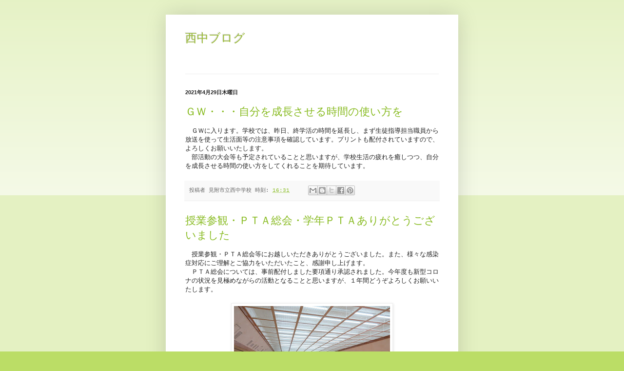

--- FILE ---
content_type: text/html; charset=UTF-8
request_url: https://mitsukenishi.blogspot.com/2021/04/
body_size: 27031
content:
<!DOCTYPE html>
<html class='v2' dir='ltr' lang='ja'>
<head>
<link href='https://www.blogger.com/static/v1/widgets/335934321-css_bundle_v2.css' rel='stylesheet' type='text/css'/>
<meta content='width=1100' name='viewport'/>
<meta content='text/html; charset=UTF-8' http-equiv='Content-Type'/>
<meta content='blogger' name='generator'/>
<link href='https://mitsukenishi.blogspot.com/favicon.ico' rel='icon' type='image/x-icon'/>
<link href='http://mitsukenishi.blogspot.com/2021/04/' rel='canonical'/>
<link rel="alternate" type="application/atom+xml" title="西中ブログ - Atom" href="https://mitsukenishi.blogspot.com/feeds/posts/default" />
<link rel="alternate" type="application/rss+xml" title="西中ブログ - RSS" href="https://mitsukenishi.blogspot.com/feeds/posts/default?alt=rss" />
<link rel="service.post" type="application/atom+xml" title="西中ブログ - Atom" href="https://www.blogger.com/feeds/8930824168514362950/posts/default" />
<!--Can't find substitution for tag [blog.ieCssRetrofitLinks]-->
<meta content='http://mitsukenishi.blogspot.com/2021/04/' property='og:url'/>
<meta content='西中ブログ' property='og:title'/>
<meta content='' property='og:description'/>
<title>西中ブログ: 4月 2021</title>
<style id='page-skin-1' type='text/css'><!--
/*
-----------------------------------------------
Blogger Template Style
Name:     Simple
Designer: Blogger
URL:      www.blogger.com
----------------------------------------------- */
/* Content
----------------------------------------------- */
body {
font: normal normal 12px 'Courier New', Courier, FreeMono, monospace;
color: #222222;
background: #bbdd66 none repeat scroll top left;
padding: 0 40px 40px 40px;
}
html body .region-inner {
min-width: 0;
max-width: 100%;
width: auto;
}
h2 {
font-size: 22px;
}
a:link {
text-decoration:none;
color: #88bb21;
}
a:visited {
text-decoration:none;
color: #888888;
}
a:hover {
text-decoration:underline;
color: #a9ff32;
}
.body-fauxcolumn-outer .fauxcolumn-inner {
background: transparent url(https://resources.blogblog.com/blogblog/data/1kt/simple/body_gradient_tile_light.png) repeat scroll top left;
_background-image: none;
}
.body-fauxcolumn-outer .cap-top {
position: absolute;
z-index: 1;
height: 400px;
width: 100%;
}
.body-fauxcolumn-outer .cap-top .cap-left {
width: 100%;
background: transparent url(https://resources.blogblog.com/blogblog/data/1kt/simple/gradients_light.png) repeat-x scroll top left;
_background-image: none;
}
.content-outer {
-moz-box-shadow: 0 0 40px rgba(0, 0, 0, .15);
-webkit-box-shadow: 0 0 5px rgba(0, 0, 0, .15);
-goog-ms-box-shadow: 0 0 10px #333333;
box-shadow: 0 0 40px rgba(0, 0, 0, .15);
margin-bottom: 1px;
}
.content-inner {
padding: 10px 10px;
}
.content-inner {
background-color: #ffffff;
}
/* Header
----------------------------------------------- */
.header-outer {
background: rgba(0, 0, 0, 0) none repeat-x scroll 0 -400px;
_background-image: none;
}
.Header h1 {
font: normal normal 24px Arial, Tahoma, Helvetica, FreeSans, sans-serif;
color: #99bb32;
text-shadow: -1px -1px 1px rgba(0, 0, 0, .2);
}
.Header h1 a {
color: #99bb32;
}
.Header .description {
font-size: 140%;
color: #777777;
}
.header-inner .Header .titlewrapper {
padding: 22px 30px;
}
.header-inner .Header .descriptionwrapper {
padding: 0 30px;
}
/* Tabs
----------------------------------------------- */
.tabs-inner .section:first-child {
border-top: 1px solid #eeeeee;
}
.tabs-inner .section:first-child ul {
margin-top: -1px;
border-top: 1px solid #eeeeee;
border-left: 0 solid #eeeeee;
border-right: 0 solid #eeeeee;
}
.tabs-inner .widget ul {
background: #f5f5f5 url(https://resources.blogblog.com/blogblog/data/1kt/simple/gradients_light.png) repeat-x scroll 0 -800px;
_background-image: none;
border-bottom: 1px solid #eeeeee;
margin-top: 0;
margin-left: -30px;
margin-right: -30px;
}
.tabs-inner .widget li a {
display: inline-block;
padding: .6em 1em;
font: normal normal 14px Arial, Tahoma, Helvetica, FreeSans, sans-serif;
color: #999999;
border-left: 1px solid #ffffff;
border-right: 1px solid #eeeeee;
}
.tabs-inner .widget li:first-child a {
border-left: none;
}
.tabs-inner .widget li.selected a, .tabs-inner .widget li a:hover {
color: #000000;
background-color: #eeeeee;
text-decoration: none;
}
/* Columns
----------------------------------------------- */
.main-outer {
border-top: 0 solid #eeeeee;
}
.fauxcolumn-left-outer .fauxcolumn-inner {
border-right: 1px solid #eeeeee;
}
.fauxcolumn-right-outer .fauxcolumn-inner {
border-left: 1px solid #eeeeee;
}
/* Headings
----------------------------------------------- */
div.widget > h2,
div.widget h2.title {
margin: 0 0 1em 0;
font: normal bold 11px Arial, Tahoma, Helvetica, FreeSans, sans-serif;
color: #000000;
}
/* Widgets
----------------------------------------------- */
.widget .zippy {
color: #999999;
text-shadow: 2px 2px 1px rgba(0, 0, 0, .1);
}
.widget .popular-posts ul {
list-style: none;
}
/* Posts
----------------------------------------------- */
h2.date-header {
font: normal bold 11px Arial, Tahoma, Helvetica, FreeSans, sans-serif;
}
.date-header span {
background-color: rgba(0, 0, 0, 0);
color: #222222;
padding: inherit;
letter-spacing: inherit;
margin: inherit;
}
.main-inner {
padding-top: 30px;
padding-bottom: 30px;
}
.main-inner .column-center-inner {
padding: 0 15px;
}
.main-inner .column-center-inner .section {
margin: 0 15px;
}
.post {
margin: 0 0 25px 0;
}
h3.post-title, .comments h4 {
font: normal normal 22px Arial, Tahoma, Helvetica, FreeSans, sans-serif;
margin: .75em 0 0;
}
.post-body {
font-size: 110%;
line-height: 1.4;
position: relative;
}
.post-body img, .post-body .tr-caption-container, .Profile img, .Image img,
.BlogList .item-thumbnail img {
padding: 2px;
background: #ffffff;
border: 1px solid #eeeeee;
-moz-box-shadow: 1px 1px 5px rgba(0, 0, 0, .1);
-webkit-box-shadow: 1px 1px 5px rgba(0, 0, 0, .1);
box-shadow: 1px 1px 5px rgba(0, 0, 0, .1);
}
.post-body img, .post-body .tr-caption-container {
padding: 5px;
}
.post-body .tr-caption-container {
color: #222222;
}
.post-body .tr-caption-container img {
padding: 0;
background: transparent;
border: none;
-moz-box-shadow: 0 0 0 rgba(0, 0, 0, .1);
-webkit-box-shadow: 0 0 0 rgba(0, 0, 0, .1);
box-shadow: 0 0 0 rgba(0, 0, 0, .1);
}
.post-header {
margin: 0 0 1.5em;
line-height: 1.6;
font-size: 90%;
}
.post-footer {
margin: 20px -2px 0;
padding: 5px 10px;
color: #666666;
background-color: #f9f9f9;
border-bottom: 1px solid #eeeeee;
line-height: 1.6;
font-size: 90%;
}
#comments .comment-author {
padding-top: 1.5em;
border-top: 1px solid #eeeeee;
background-position: 0 1.5em;
}
#comments .comment-author:first-child {
padding-top: 0;
border-top: none;
}
.avatar-image-container {
margin: .2em 0 0;
}
#comments .avatar-image-container img {
border: 1px solid #eeeeee;
}
/* Comments
----------------------------------------------- */
.comments .comments-content .icon.blog-author {
background-repeat: no-repeat;
background-image: url([data-uri]);
}
.comments .comments-content .loadmore a {
border-top: 1px solid #999999;
border-bottom: 1px solid #999999;
}
.comments .comment-thread.inline-thread {
background-color: #f9f9f9;
}
.comments .continue {
border-top: 2px solid #999999;
}
/* Accents
---------------------------------------------- */
.section-columns td.columns-cell {
border-left: 1px solid #eeeeee;
}
.blog-pager {
background: transparent none no-repeat scroll top center;
}
.blog-pager-older-link, .home-link,
.blog-pager-newer-link {
background-color: #ffffff;
padding: 5px;
}
.footer-outer {
border-top: 0 dashed #bbbbbb;
}
/* Mobile
----------------------------------------------- */
body.mobile  {
background-size: auto;
}
.mobile .body-fauxcolumn-outer {
background: transparent none repeat scroll top left;
}
.mobile .body-fauxcolumn-outer .cap-top {
background-size: 100% auto;
}
.mobile .content-outer {
-webkit-box-shadow: 0 0 3px rgba(0, 0, 0, .15);
box-shadow: 0 0 3px rgba(0, 0, 0, .15);
}
.mobile .tabs-inner .widget ul {
margin-left: 0;
margin-right: 0;
}
.mobile .post {
margin: 0;
}
.mobile .main-inner .column-center-inner .section {
margin: 0;
}
.mobile .date-header span {
padding: 0.1em 10px;
margin: 0 -10px;
}
.mobile h3.post-title {
margin: 0;
}
.mobile .blog-pager {
background: transparent none no-repeat scroll top center;
}
.mobile .footer-outer {
border-top: none;
}
.mobile .main-inner, .mobile .footer-inner {
background-color: #ffffff;
}
.mobile-index-contents {
color: #222222;
}
.mobile-link-button {
background-color: #88bb21;
}
.mobile-link-button a:link, .mobile-link-button a:visited {
color: #ffffff;
}
.mobile .tabs-inner .section:first-child {
border-top: none;
}
.mobile .tabs-inner .PageList .widget-content {
background-color: #eeeeee;
color: #000000;
border-top: 1px solid #eeeeee;
border-bottom: 1px solid #eeeeee;
}
.mobile .tabs-inner .PageList .widget-content .pagelist-arrow {
border-left: 1px solid #eeeeee;
}

--></style>
<style id='template-skin-1' type='text/css'><!--
body {
min-width: 600px;
}
.content-outer, .content-fauxcolumn-outer, .region-inner {
min-width: 600px;
max-width: 600px;
_width: 600px;
}
.main-inner .columns {
padding-left: 0px;
padding-right: 0px;
}
.main-inner .fauxcolumn-center-outer {
left: 0px;
right: 0px;
/* IE6 does not respect left and right together */
_width: expression(this.parentNode.offsetWidth -
parseInt("0px") -
parseInt("0px") + 'px');
}
.main-inner .fauxcolumn-left-outer {
width: 0px;
}
.main-inner .fauxcolumn-right-outer {
width: 0px;
}
.main-inner .column-left-outer {
width: 0px;
right: 100%;
margin-left: -0px;
}
.main-inner .column-right-outer {
width: 0px;
margin-right: -0px;
}
#layout {
min-width: 0;
}
#layout .content-outer {
min-width: 0;
width: 800px;
}
#layout .region-inner {
min-width: 0;
width: auto;
}
body#layout div.add_widget {
padding: 8px;
}
body#layout div.add_widget a {
margin-left: 32px;
}
--></style>
<link href='https://www.blogger.com/dyn-css/authorization.css?targetBlogID=8930824168514362950&amp;zx=26e32eff-a205-44f9-b320-2fdf6b1404ff' media='none' onload='if(media!=&#39;all&#39;)media=&#39;all&#39;' rel='stylesheet'/><noscript><link href='https://www.blogger.com/dyn-css/authorization.css?targetBlogID=8930824168514362950&amp;zx=26e32eff-a205-44f9-b320-2fdf6b1404ff' rel='stylesheet'/></noscript>
<meta name='google-adsense-platform-account' content='ca-host-pub-1556223355139109'/>
<meta name='google-adsense-platform-domain' content='blogspot.com'/>

<link rel="stylesheet" href="https://fonts.googleapis.com/css2?display=swap&family=Roboto"></head>
<body class='loading variant-pale'>
<div class='navbar no-items section' id='navbar' name='Navbar'>
</div>
<div class='body-fauxcolumns'>
<div class='fauxcolumn-outer body-fauxcolumn-outer'>
<div class='cap-top'>
<div class='cap-left'></div>
<div class='cap-right'></div>
</div>
<div class='fauxborder-left'>
<div class='fauxborder-right'></div>
<div class='fauxcolumn-inner'>
</div>
</div>
<div class='cap-bottom'>
<div class='cap-left'></div>
<div class='cap-right'></div>
</div>
</div>
</div>
<div class='content'>
<div class='content-fauxcolumns'>
<div class='fauxcolumn-outer content-fauxcolumn-outer'>
<div class='cap-top'>
<div class='cap-left'></div>
<div class='cap-right'></div>
</div>
<div class='fauxborder-left'>
<div class='fauxborder-right'></div>
<div class='fauxcolumn-inner'>
</div>
</div>
<div class='cap-bottom'>
<div class='cap-left'></div>
<div class='cap-right'></div>
</div>
</div>
</div>
<div class='content-outer'>
<div class='content-cap-top cap-top'>
<div class='cap-left'></div>
<div class='cap-right'></div>
</div>
<div class='fauxborder-left content-fauxborder-left'>
<div class='fauxborder-right content-fauxborder-right'></div>
<div class='content-inner'>
<header>
<div class='header-outer'>
<div class='header-cap-top cap-top'>
<div class='cap-left'></div>
<div class='cap-right'></div>
</div>
<div class='fauxborder-left header-fauxborder-left'>
<div class='fauxborder-right header-fauxborder-right'></div>
<div class='region-inner header-inner'>
<div class='header section' id='header' name='ヘッダー'><div class='widget Header' data-version='1' id='Header1'>
<div id='header-inner'>
<div class='titlewrapper'>
<h1 class='title'>
<a href='https://mitsukenishi.blogspot.com/'>
西中ブログ
</a>
</h1>
</div>
<div class='descriptionwrapper'>
<p class='description'><span>
</span></p>
</div>
</div>
</div></div>
</div>
</div>
<div class='header-cap-bottom cap-bottom'>
<div class='cap-left'></div>
<div class='cap-right'></div>
</div>
</div>
</header>
<div class='tabs-outer'>
<div class='tabs-cap-top cap-top'>
<div class='cap-left'></div>
<div class='cap-right'></div>
</div>
<div class='fauxborder-left tabs-fauxborder-left'>
<div class='fauxborder-right tabs-fauxborder-right'></div>
<div class='region-inner tabs-inner'>
<div class='tabs no-items section' id='crosscol' name='Cross-Column'></div>
<div class='tabs no-items section' id='crosscol-overflow' name='Cross-Column 2'></div>
</div>
</div>
<div class='tabs-cap-bottom cap-bottom'>
<div class='cap-left'></div>
<div class='cap-right'></div>
</div>
</div>
<div class='main-outer'>
<div class='main-cap-top cap-top'>
<div class='cap-left'></div>
<div class='cap-right'></div>
</div>
<div class='fauxborder-left main-fauxborder-left'>
<div class='fauxborder-right main-fauxborder-right'></div>
<div class='region-inner main-inner'>
<div class='columns fauxcolumns'>
<div class='fauxcolumn-outer fauxcolumn-center-outer'>
<div class='cap-top'>
<div class='cap-left'></div>
<div class='cap-right'></div>
</div>
<div class='fauxborder-left'>
<div class='fauxborder-right'></div>
<div class='fauxcolumn-inner'>
</div>
</div>
<div class='cap-bottom'>
<div class='cap-left'></div>
<div class='cap-right'></div>
</div>
</div>
<div class='fauxcolumn-outer fauxcolumn-left-outer'>
<div class='cap-top'>
<div class='cap-left'></div>
<div class='cap-right'></div>
</div>
<div class='fauxborder-left'>
<div class='fauxborder-right'></div>
<div class='fauxcolumn-inner'>
</div>
</div>
<div class='cap-bottom'>
<div class='cap-left'></div>
<div class='cap-right'></div>
</div>
</div>
<div class='fauxcolumn-outer fauxcolumn-right-outer'>
<div class='cap-top'>
<div class='cap-left'></div>
<div class='cap-right'></div>
</div>
<div class='fauxborder-left'>
<div class='fauxborder-right'></div>
<div class='fauxcolumn-inner'>
</div>
</div>
<div class='cap-bottom'>
<div class='cap-left'></div>
<div class='cap-right'></div>
</div>
</div>
<!-- corrects IE6 width calculation -->
<div class='columns-inner'>
<div class='column-center-outer'>
<div class='column-center-inner'>
<div class='main section' id='main' name='メイン'><div class='widget Blog' data-version='1' id='Blog1'>
<div class='blog-posts hfeed'>

          <div class="date-outer">
        
<h2 class='date-header'><span>2021年4月29日木曜日</span></h2>

          <div class="date-posts">
        
<div class='post-outer'>
<div class='post hentry uncustomized-post-template' itemprop='blogPost' itemscope='itemscope' itemtype='http://schema.org/BlogPosting'>
<meta content='8930824168514362950' itemprop='blogId'/>
<meta content='2674236174858976979' itemprop='postId'/>
<a name='2674236174858976979'></a>
<h3 class='post-title entry-title' itemprop='name'>
<a href='https://mitsukenishi.blogspot.com/2021/04/blog-post_60.html'>ＧＷ&#12539;&#12539;&#12539;自分を成長させる時間の使い方を</a>
</h3>
<div class='post-header'>
<div class='post-header-line-1'></div>
</div>
<div class='post-body entry-content' id='post-body-2674236174858976979' itemprop='description articleBody'>
<div>&#12288;ＧＷに入ります&#12290;学校では&#12289;昨日&#12289;終学活の時間を延長し&#12289;まず生徒指導担当職員から放送を使って生活面等の注意事項を確認しています&#12290;プリントも配付されていますので&#12289;よろしくお願いいたします&#12290;</div><div>&#12288;部活動の大会等も予定されていることと思いますが&#12289;学校生活の疲れを癒しつつ&#12289;自分を成長させる時間の使い方をしてくれることを期待しています&#12290;</div>
<div style='clear: both;'></div>
</div>
<div class='post-footer'>
<div class='post-footer-line post-footer-line-1'>
<span class='post-author vcard'>
投稿者
<span class='fn' itemprop='author' itemscope='itemscope' itemtype='http://schema.org/Person'>
<span itemprop='name'>見附市立西中学校</span>
</span>
</span>
<span class='post-timestamp'>
時刻:
<meta content='http://mitsukenishi.blogspot.com/2021/04/blog-post_60.html' itemprop='url'/>
<a class='timestamp-link' href='https://mitsukenishi.blogspot.com/2021/04/blog-post_60.html' rel='bookmark' title='permanent link'><abbr class='published' itemprop='datePublished' title='2021-04-29T16:31:00+09:00'>16:31</abbr></a>
</span>
<span class='post-comment-link'>
</span>
<span class='post-icons'>
<span class='item-control blog-admin pid-995388557'>
<a href='https://www.blogger.com/post-edit.g?blogID=8930824168514362950&postID=2674236174858976979&from=pencil' title='投稿を編集'>
<img alt='' class='icon-action' height='18' src='https://resources.blogblog.com/img/icon18_edit_allbkg.gif' width='18'/>
</a>
</span>
</span>
<div class='post-share-buttons goog-inline-block'>
<a class='goog-inline-block share-button sb-email' href='https://www.blogger.com/share-post.g?blogID=8930824168514362950&postID=2674236174858976979&target=email' target='_blank' title='メールで送信'><span class='share-button-link-text'>メールで送信</span></a><a class='goog-inline-block share-button sb-blog' href='https://www.blogger.com/share-post.g?blogID=8930824168514362950&postID=2674236174858976979&target=blog' onclick='window.open(this.href, "_blank", "height=270,width=475"); return false;' target='_blank' title='BlogThis!'><span class='share-button-link-text'>BlogThis!</span></a><a class='goog-inline-block share-button sb-twitter' href='https://www.blogger.com/share-post.g?blogID=8930824168514362950&postID=2674236174858976979&target=twitter' target='_blank' title='X で共有'><span class='share-button-link-text'>X で共有</span></a><a class='goog-inline-block share-button sb-facebook' href='https://www.blogger.com/share-post.g?blogID=8930824168514362950&postID=2674236174858976979&target=facebook' onclick='window.open(this.href, "_blank", "height=430,width=640"); return false;' target='_blank' title='Facebook で共有する'><span class='share-button-link-text'>Facebook で共有する</span></a><a class='goog-inline-block share-button sb-pinterest' href='https://www.blogger.com/share-post.g?blogID=8930824168514362950&postID=2674236174858976979&target=pinterest' target='_blank' title='Pinterest に共有'><span class='share-button-link-text'>Pinterest に共有</span></a>
</div>
</div>
<div class='post-footer-line post-footer-line-2'>
<span class='post-labels'>
</span>
</div>
<div class='post-footer-line post-footer-line-3'>
<span class='post-location'>
</span>
</div>
</div>
</div>
</div>
<div class='post-outer'>
<div class='post hentry uncustomized-post-template' itemprop='blogPost' itemscope='itemscope' itemtype='http://schema.org/BlogPosting'>
<meta content='https://blogger.googleusercontent.com/img/b/R29vZ2xl/AVvXsEg930zAvRVEpMx5g8dJ9LRyl9FomNbAsG-O9WrhtgH2NPh08Ovf8wsFAsX2f9b8U02GR6lyO8pLhH92rfF2kuCBEESnm3KbfidC1JxbzhG3XKXqxSLYQUX6cu4x4BEKYW5oR21JATzqfdk/s320/0429%25E3%2580%2580%25E6%258E%2588%25E6%25A5%25AD%25E5%258F%2582%25E8%25A6%25B3.JPG' itemprop='image_url'/>
<meta content='8930824168514362950' itemprop='blogId'/>
<meta content='3681453806152935748' itemprop='postId'/>
<a name='3681453806152935748'></a>
<h3 class='post-title entry-title' itemprop='name'>
<a href='https://mitsukenishi.blogspot.com/2021/04/blog-post_68.html'>授業参観&#12539;ＰＴＡ総会&#12539;学年ＰＴＡありがとうございました</a>
</h3>
<div class='post-header'>
<div class='post-header-line-1'></div>
</div>
<div class='post-body entry-content' id='post-body-3681453806152935748' itemprop='description articleBody'>
<div>&#12288;授業参観&#12539;ＰＴＡ総会等にお越しいただきありがとうございました&#12290;また&#12289;様々な感染症対応にご理解とご協力をいただいたこと&#12289;感謝申し上げます&#12290;</div><div>&#12288;ＰＴＡ総会については&#12289;事前配付しました要項通り承認されました&#12290;今年度も新型コロナの状況を見極めながらの活動となることと思いますが&#12289;１年間どうぞよろしくお願いいたします&#12290;</div><div><br /></div><div class="separator" style="clear: both; text-align: center;"><a href="https://blogger.googleusercontent.com/img/b/R29vZ2xl/AVvXsEg930zAvRVEpMx5g8dJ9LRyl9FomNbAsG-O9WrhtgH2NPh08Ovf8wsFAsX2f9b8U02GR6lyO8pLhH92rfF2kuCBEESnm3KbfidC1JxbzhG3XKXqxSLYQUX6cu4x4BEKYW5oR21JATzqfdk/s1037/0429%25E3%2580%2580%25E6%258E%2588%25E6%25A5%25AD%25E5%258F%2582%25E8%25A6%25B3.JPG" imageanchor="1" style="margin-left: 1em; margin-right: 1em;"><img border="0" data-original-height="778" data-original-width="1037" src="https://blogger.googleusercontent.com/img/b/R29vZ2xl/AVvXsEg930zAvRVEpMx5g8dJ9LRyl9FomNbAsG-O9WrhtgH2NPh08Ovf8wsFAsX2f9b8U02GR6lyO8pLhH92rfF2kuCBEESnm3KbfidC1JxbzhG3XKXqxSLYQUX6cu4x4BEKYW5oR21JATzqfdk/s320/0429%25E3%2580%2580%25E6%258E%2588%25E6%25A5%25AD%25E5%258F%2582%25E8%25A6%25B3.JPG" width="320" /></a></div><br /><div class="separator" style="clear: both; text-align: center;"><a href="https://blogger.googleusercontent.com/img/b/R29vZ2xl/AVvXsEga3W7Td8C91IeoGQ7ja2QfJf8p4kkbHvyYyF-gU1apcvCqLn3SQoztuWuqr2tWJnhrdd1D29uG2_Yl7bdpjGkuaXePGaGQR58NNkzGfTm7X-HU1pbbaYK-fIdG5XSJTSHTO0dQh9DSYgo/s1037/0429%25E3%2580%2580PTA%25E7%25B7%258F%25E4%25BC%259A.JPG" imageanchor="1" style="margin-left: 1em; margin-right: 1em;"><img border="0" data-original-height="778" data-original-width="1037" src="https://blogger.googleusercontent.com/img/b/R29vZ2xl/AVvXsEga3W7Td8C91IeoGQ7ja2QfJf8p4kkbHvyYyF-gU1apcvCqLn3SQoztuWuqr2tWJnhrdd1D29uG2_Yl7bdpjGkuaXePGaGQR58NNkzGfTm7X-HU1pbbaYK-fIdG5XSJTSHTO0dQh9DSYgo/s320/0429%25E3%2580%2580PTA%25E7%25B7%258F%25E4%25BC%259A.JPG" width="320" /></a></div><br /><div><br /></div>
<div style='clear: both;'></div>
</div>
<div class='post-footer'>
<div class='post-footer-line post-footer-line-1'>
<span class='post-author vcard'>
投稿者
<span class='fn' itemprop='author' itemscope='itemscope' itemtype='http://schema.org/Person'>
<span itemprop='name'>見附市立西中学校</span>
</span>
</span>
<span class='post-timestamp'>
時刻:
<meta content='http://mitsukenishi.blogspot.com/2021/04/blog-post_68.html' itemprop='url'/>
<a class='timestamp-link' href='https://mitsukenishi.blogspot.com/2021/04/blog-post_68.html' rel='bookmark' title='permanent link'><abbr class='published' itemprop='datePublished' title='2021-04-29T16:25:00+09:00'>16:25</abbr></a>
</span>
<span class='post-comment-link'>
</span>
<span class='post-icons'>
<span class='item-control blog-admin pid-995388557'>
<a href='https://www.blogger.com/post-edit.g?blogID=8930824168514362950&postID=3681453806152935748&from=pencil' title='投稿を編集'>
<img alt='' class='icon-action' height='18' src='https://resources.blogblog.com/img/icon18_edit_allbkg.gif' width='18'/>
</a>
</span>
</span>
<div class='post-share-buttons goog-inline-block'>
<a class='goog-inline-block share-button sb-email' href='https://www.blogger.com/share-post.g?blogID=8930824168514362950&postID=3681453806152935748&target=email' target='_blank' title='メールで送信'><span class='share-button-link-text'>メールで送信</span></a><a class='goog-inline-block share-button sb-blog' href='https://www.blogger.com/share-post.g?blogID=8930824168514362950&postID=3681453806152935748&target=blog' onclick='window.open(this.href, "_blank", "height=270,width=475"); return false;' target='_blank' title='BlogThis!'><span class='share-button-link-text'>BlogThis!</span></a><a class='goog-inline-block share-button sb-twitter' href='https://www.blogger.com/share-post.g?blogID=8930824168514362950&postID=3681453806152935748&target=twitter' target='_blank' title='X で共有'><span class='share-button-link-text'>X で共有</span></a><a class='goog-inline-block share-button sb-facebook' href='https://www.blogger.com/share-post.g?blogID=8930824168514362950&postID=3681453806152935748&target=facebook' onclick='window.open(this.href, "_blank", "height=430,width=640"); return false;' target='_blank' title='Facebook で共有する'><span class='share-button-link-text'>Facebook で共有する</span></a><a class='goog-inline-block share-button sb-pinterest' href='https://www.blogger.com/share-post.g?blogID=8930824168514362950&postID=3681453806152935748&target=pinterest' target='_blank' title='Pinterest に共有'><span class='share-button-link-text'>Pinterest に共有</span></a>
</div>
</div>
<div class='post-footer-line post-footer-line-2'>
<span class='post-labels'>
</span>
</div>
<div class='post-footer-line post-footer-line-3'>
<span class='post-location'>
</span>
</div>
</div>
</div>
</div>
<div class='post-outer'>
<div class='post hentry uncustomized-post-template' itemprop='blogPost' itemscope='itemscope' itemtype='http://schema.org/BlogPosting'>
<meta content='https://blogger.googleusercontent.com/img/b/R29vZ2xl/AVvXsEjTby5of4C5Tb6d5koo_RfrK1SbvA2SWXHRKPdlFWrZ7VUgdSvzdRYMj3TxAftn5rkf3TCZSeQF2ML4pdLyKN5ZtctobuJK_B5M96xqMUfWXzgqRU48CqJu8hJonia5qzncU6HVvfqtQrU/s320/0429%25E3%2580%2580%25E8%25A5%25BF%25E4%25B8%25AD%25E3%2582%2592%25E6%2594%25AF%25E3%2581%2588%25E3%2582%258B%25E4%25BC%259A.JPG' itemprop='image_url'/>
<meta content='8930824168514362950' itemprop='blogId'/>
<meta content='3162004342506581163' itemprop='postId'/>
<a name='3162004342506581163'></a>
<h3 class='post-title entry-title' itemprop='name'>
<a href='https://mitsukenishi.blogspot.com/2021/04/blog-post_29.html'>西中を支える会総会</a>
</h3>
<div class='post-header'>
<div class='post-header-line-1'></div>
</div>
<div class='post-body entry-content' id='post-body-3162004342506581163' itemprop='description articleBody'>
<div>&#12288;西中を支える会の総会が行われました&#12290;地域の皆さま&#65288;会員の皆さま&#12289;協賛企業の皆さま&#12289;役員の皆さま等&#65289;にご尽力いただいていることに感謝申し上げます&#12290;</div><div>&#12288;皆さま方の&#12300;西中を支えたい&#12301;という思いがきっと子どもたちにも伝わり&#12289;健全な成長につながっているものと感じています&#12290;今後とも変わらぬご支援とご協力をお願いいたします&#12290;</div><div><br /></div><div class="separator" style="clear: both; text-align: center;"><a href="https://blogger.googleusercontent.com/img/b/R29vZ2xl/AVvXsEjTby5of4C5Tb6d5koo_RfrK1SbvA2SWXHRKPdlFWrZ7VUgdSvzdRYMj3TxAftn5rkf3TCZSeQF2ML4pdLyKN5ZtctobuJK_B5M96xqMUfWXzgqRU48CqJu8hJonia5qzncU6HVvfqtQrU/s1037/0429%25E3%2580%2580%25E8%25A5%25BF%25E4%25B8%25AD%25E3%2582%2592%25E6%2594%25AF%25E3%2581%2588%25E3%2582%258B%25E4%25BC%259A.JPG" imageanchor="1" style="margin-left: 1em; margin-right: 1em;"><img border="0" data-original-height="778" data-original-width="1037" src="https://blogger.googleusercontent.com/img/b/R29vZ2xl/AVvXsEjTby5of4C5Tb6d5koo_RfrK1SbvA2SWXHRKPdlFWrZ7VUgdSvzdRYMj3TxAftn5rkf3TCZSeQF2ML4pdLyKN5ZtctobuJK_B5M96xqMUfWXzgqRU48CqJu8hJonia5qzncU6HVvfqtQrU/s320/0429%25E3%2580%2580%25E8%25A5%25BF%25E4%25B8%25AD%25E3%2582%2592%25E6%2594%25AF%25E3%2581%2588%25E3%2582%258B%25E4%25BC%259A.JPG" width="320" /></a></div><br /><div><br /></div>
<div style='clear: both;'></div>
</div>
<div class='post-footer'>
<div class='post-footer-line post-footer-line-1'>
<span class='post-author vcard'>
投稿者
<span class='fn' itemprop='author' itemscope='itemscope' itemtype='http://schema.org/Person'>
<span itemprop='name'>見附市立西中学校</span>
</span>
</span>
<span class='post-timestamp'>
時刻:
<meta content='http://mitsukenishi.blogspot.com/2021/04/blog-post_29.html' itemprop='url'/>
<a class='timestamp-link' href='https://mitsukenishi.blogspot.com/2021/04/blog-post_29.html' rel='bookmark' title='permanent link'><abbr class='published' itemprop='datePublished' title='2021-04-29T15:48:00+09:00'>15:48</abbr></a>
</span>
<span class='post-comment-link'>
</span>
<span class='post-icons'>
<span class='item-control blog-admin pid-995388557'>
<a href='https://www.blogger.com/post-edit.g?blogID=8930824168514362950&postID=3162004342506581163&from=pencil' title='投稿を編集'>
<img alt='' class='icon-action' height='18' src='https://resources.blogblog.com/img/icon18_edit_allbkg.gif' width='18'/>
</a>
</span>
</span>
<div class='post-share-buttons goog-inline-block'>
<a class='goog-inline-block share-button sb-email' href='https://www.blogger.com/share-post.g?blogID=8930824168514362950&postID=3162004342506581163&target=email' target='_blank' title='メールで送信'><span class='share-button-link-text'>メールで送信</span></a><a class='goog-inline-block share-button sb-blog' href='https://www.blogger.com/share-post.g?blogID=8930824168514362950&postID=3162004342506581163&target=blog' onclick='window.open(this.href, "_blank", "height=270,width=475"); return false;' target='_blank' title='BlogThis!'><span class='share-button-link-text'>BlogThis!</span></a><a class='goog-inline-block share-button sb-twitter' href='https://www.blogger.com/share-post.g?blogID=8930824168514362950&postID=3162004342506581163&target=twitter' target='_blank' title='X で共有'><span class='share-button-link-text'>X で共有</span></a><a class='goog-inline-block share-button sb-facebook' href='https://www.blogger.com/share-post.g?blogID=8930824168514362950&postID=3162004342506581163&target=facebook' onclick='window.open(this.href, "_blank", "height=430,width=640"); return false;' target='_blank' title='Facebook で共有する'><span class='share-button-link-text'>Facebook で共有する</span></a><a class='goog-inline-block share-button sb-pinterest' href='https://www.blogger.com/share-post.g?blogID=8930824168514362950&postID=3162004342506581163&target=pinterest' target='_blank' title='Pinterest に共有'><span class='share-button-link-text'>Pinterest に共有</span></a>
</div>
</div>
<div class='post-footer-line post-footer-line-2'>
<span class='post-labels'>
</span>
</div>
<div class='post-footer-line post-footer-line-3'>
<span class='post-location'>
</span>
</div>
</div>
</div>
</div>

          </div></div>
        

          <div class="date-outer">
        
<h2 class='date-header'><span>2021年4月28日水曜日</span></h2>

          <div class="date-posts">
        
<div class='post-outer'>
<div class='post hentry uncustomized-post-template' itemprop='blogPost' itemscope='itemscope' itemtype='http://schema.org/BlogPosting'>
<meta content='https://blogger.googleusercontent.com/img/b/R29vZ2xl/AVvXsEgqFtmOpGDIpzoMIZQVucOU90V7eEx5Z2Xa4A0HPBNq2mVHl47MJLbg9D1DnSzBnMLH7D0Qz3hV4o14_Hfn-DS-WDQCNakVIcvH-ym9cphOgQDbMO6k3_O5qU9piBZ13D_21Dg9eErsH8M/s320/0428%25E3%2580%2580%25E3%2581%2593%25E3%2582%2593%25E3%2581%25AA%25E3%2582%25AF%25E3%2583%25A9%25E3%2582%25B9%25E3%2581%25AB.JPG' itemprop='image_url'/>
<meta content='8930824168514362950' itemprop='blogId'/>
<meta content='2500424662012730885' itemprop='postId'/>
<a name='2500424662012730885'></a>
<h3 class='post-title entry-title' itemprop='name'>
<a href='https://mitsukenishi.blogspot.com/2021/04/blog-post_6.html'>こんなクラスに</a>
</h3>
<div class='post-header'>
<div class='post-header-line-1'></div>
</div>
<div class='post-body entry-content' id='post-body-2500424662012730885' itemprop='description articleBody'>
<div>&#12288;学級目標をつくったり&#12289;より良いクラスをつくったりするために&#12289;生徒一人一人の願いを伝え合う場を設けています&#12290;あるクラスでは&#12289;その結果を廊下に掲示しています&#12290;</div><div>&#12288;&#12300;授業と休み時間のメリハリがつけられるクラス&#12301;&#12300;積極的に誰かのために行動できるクラス&#12301;&#12300;行事などで協力し合えるクラス&#12301;&#12539;&#12539;&#12539;と様々が声があがっています&#12290;</div><div><br /></div><table align="center" cellpadding="0" cellspacing="0" class="tr-caption-container" style="margin-left: auto; margin-right: auto;"><tbody><tr><td style="text-align: center;"><a href="https://blogger.googleusercontent.com/img/b/R29vZ2xl/AVvXsEgqFtmOpGDIpzoMIZQVucOU90V7eEx5Z2Xa4A0HPBNq2mVHl47MJLbg9D1DnSzBnMLH7D0Qz3hV4o14_Hfn-DS-WDQCNakVIcvH-ym9cphOgQDbMO6k3_O5qU9piBZ13D_21Dg9eErsH8M/s830/0428%25E3%2580%2580%25E3%2581%2593%25E3%2582%2593%25E3%2581%25AA%25E3%2582%25AF%25E3%2583%25A9%25E3%2582%25B9%25E3%2581%25AB.JPG" imageanchor="1" style="margin-left: auto; margin-right: auto;"><img border="0" data-original-height="623" data-original-width="830" src="https://blogger.googleusercontent.com/img/b/R29vZ2xl/AVvXsEgqFtmOpGDIpzoMIZQVucOU90V7eEx5Z2Xa4A0HPBNq2mVHl47MJLbg9D1DnSzBnMLH7D0Qz3hV4o14_Hfn-DS-WDQCNakVIcvH-ym9cphOgQDbMO6k3_O5qU9piBZ13D_21Dg9eErsH8M/s320/0428%25E3%2580%2580%25E3%2581%2593%25E3%2582%2593%25E3%2581%25AA%25E3%2582%25AF%25E3%2583%25A9%25E3%2582%25B9%25E3%2581%25AB.JPG" width="320" /></a></td></tr><tr><td class="tr-caption" style="text-align: center;"><br /></td></tr></tbody></table><br /><div><br /></div>
<div style='clear: both;'></div>
</div>
<div class='post-footer'>
<div class='post-footer-line post-footer-line-1'>
<span class='post-author vcard'>
投稿者
<span class='fn' itemprop='author' itemscope='itemscope' itemtype='http://schema.org/Person'>
<span itemprop='name'>見附市立西中学校</span>
</span>
</span>
<span class='post-timestamp'>
時刻:
<meta content='http://mitsukenishi.blogspot.com/2021/04/blog-post_6.html' itemprop='url'/>
<a class='timestamp-link' href='https://mitsukenishi.blogspot.com/2021/04/blog-post_6.html' rel='bookmark' title='permanent link'><abbr class='published' itemprop='datePublished' title='2021-04-28T13:25:00+09:00'>13:25</abbr></a>
</span>
<span class='post-comment-link'>
</span>
<span class='post-icons'>
<span class='item-control blog-admin pid-995388557'>
<a href='https://www.blogger.com/post-edit.g?blogID=8930824168514362950&postID=2500424662012730885&from=pencil' title='投稿を編集'>
<img alt='' class='icon-action' height='18' src='https://resources.blogblog.com/img/icon18_edit_allbkg.gif' width='18'/>
</a>
</span>
</span>
<div class='post-share-buttons goog-inline-block'>
<a class='goog-inline-block share-button sb-email' href='https://www.blogger.com/share-post.g?blogID=8930824168514362950&postID=2500424662012730885&target=email' target='_blank' title='メールで送信'><span class='share-button-link-text'>メールで送信</span></a><a class='goog-inline-block share-button sb-blog' href='https://www.blogger.com/share-post.g?blogID=8930824168514362950&postID=2500424662012730885&target=blog' onclick='window.open(this.href, "_blank", "height=270,width=475"); return false;' target='_blank' title='BlogThis!'><span class='share-button-link-text'>BlogThis!</span></a><a class='goog-inline-block share-button sb-twitter' href='https://www.blogger.com/share-post.g?blogID=8930824168514362950&postID=2500424662012730885&target=twitter' target='_blank' title='X で共有'><span class='share-button-link-text'>X で共有</span></a><a class='goog-inline-block share-button sb-facebook' href='https://www.blogger.com/share-post.g?blogID=8930824168514362950&postID=2500424662012730885&target=facebook' onclick='window.open(this.href, "_blank", "height=430,width=640"); return false;' target='_blank' title='Facebook で共有する'><span class='share-button-link-text'>Facebook で共有する</span></a><a class='goog-inline-block share-button sb-pinterest' href='https://www.blogger.com/share-post.g?blogID=8930824168514362950&postID=2500424662012730885&target=pinterest' target='_blank' title='Pinterest に共有'><span class='share-button-link-text'>Pinterest に共有</span></a>
</div>
</div>
<div class='post-footer-line post-footer-line-2'>
<span class='post-labels'>
</span>
</div>
<div class='post-footer-line post-footer-line-3'>
<span class='post-location'>
</span>
</div>
</div>
</div>
</div>
<div class='post-outer'>
<div class='post hentry uncustomized-post-template' itemprop='blogPost' itemscope='itemscope' itemtype='http://schema.org/BlogPosting'>
<meta content='8930824168514362950' itemprop='blogId'/>
<meta content='6174655714621815245' itemprop='postId'/>
<a name='6174655714621815245'></a>
<h3 class='post-title entry-title' itemprop='name'>
<a href='https://mitsukenishi.blogspot.com/2021/04/blog-post_28.html'>訪問先からお礼が届きました</a>
</h3>
<div class='post-header'>
<div class='post-header-line-1'></div>
</div>
<div class='post-body entry-content' id='post-body-6174655714621815245' itemprop='description articleBody'>
&#12288;修学旅行で訪問した企業や専門学校からお礼にお手紙が届きました&#12290;&#12300;真面目に一生懸命メモを取る姿勢に感心した&#12301;&#12300;質疑応答で活発に質問しており&#12289;嬉しく思いました&#12301;との声をいただきました&#12290;ありがたいですね&#12290;
<div style='clear: both;'></div>
</div>
<div class='post-footer'>
<div class='post-footer-line post-footer-line-1'>
<span class='post-author vcard'>
投稿者
<span class='fn' itemprop='author' itemscope='itemscope' itemtype='http://schema.org/Person'>
<span itemprop='name'>見附市立西中学校</span>
</span>
</span>
<span class='post-timestamp'>
時刻:
<meta content='http://mitsukenishi.blogspot.com/2021/04/blog-post_28.html' itemprop='url'/>
<a class='timestamp-link' href='https://mitsukenishi.blogspot.com/2021/04/blog-post_28.html' rel='bookmark' title='permanent link'><abbr class='published' itemprop='datePublished' title='2021-04-28T13:01:00+09:00'>13:01</abbr></a>
</span>
<span class='post-comment-link'>
</span>
<span class='post-icons'>
<span class='item-control blog-admin pid-995388557'>
<a href='https://www.blogger.com/post-edit.g?blogID=8930824168514362950&postID=6174655714621815245&from=pencil' title='投稿を編集'>
<img alt='' class='icon-action' height='18' src='https://resources.blogblog.com/img/icon18_edit_allbkg.gif' width='18'/>
</a>
</span>
</span>
<div class='post-share-buttons goog-inline-block'>
<a class='goog-inline-block share-button sb-email' href='https://www.blogger.com/share-post.g?blogID=8930824168514362950&postID=6174655714621815245&target=email' target='_blank' title='メールで送信'><span class='share-button-link-text'>メールで送信</span></a><a class='goog-inline-block share-button sb-blog' href='https://www.blogger.com/share-post.g?blogID=8930824168514362950&postID=6174655714621815245&target=blog' onclick='window.open(this.href, "_blank", "height=270,width=475"); return false;' target='_blank' title='BlogThis!'><span class='share-button-link-text'>BlogThis!</span></a><a class='goog-inline-block share-button sb-twitter' href='https://www.blogger.com/share-post.g?blogID=8930824168514362950&postID=6174655714621815245&target=twitter' target='_blank' title='X で共有'><span class='share-button-link-text'>X で共有</span></a><a class='goog-inline-block share-button sb-facebook' href='https://www.blogger.com/share-post.g?blogID=8930824168514362950&postID=6174655714621815245&target=facebook' onclick='window.open(this.href, "_blank", "height=430,width=640"); return false;' target='_blank' title='Facebook で共有する'><span class='share-button-link-text'>Facebook で共有する</span></a><a class='goog-inline-block share-button sb-pinterest' href='https://www.blogger.com/share-post.g?blogID=8930824168514362950&postID=6174655714621815245&target=pinterest' target='_blank' title='Pinterest に共有'><span class='share-button-link-text'>Pinterest に共有</span></a>
</div>
</div>
<div class='post-footer-line post-footer-line-2'>
<span class='post-labels'>
</span>
</div>
<div class='post-footer-line post-footer-line-3'>
<span class='post-location'>
</span>
</div>
</div>
</div>
</div>

          </div></div>
        

          <div class="date-outer">
        
<h2 class='date-header'><span>2021年4月27日火曜日</span></h2>

          <div class="date-posts">
        
<div class='post-outer'>
<div class='post hentry uncustomized-post-template' itemprop='blogPost' itemscope='itemscope' itemtype='http://schema.org/BlogPosting'>
<meta content='https://blogger.googleusercontent.com/img/b/R29vZ2xl/AVvXsEgwFh5r8ARa1BhuztMsQYDy9mXms3rP4-Mugu5bFLO6gU41hEODlgnHAvnO6iSErYRCcwWGUjyMZpX1mUoAJlQfszPWv2EU059t67nlZtgOvFsn7cpe5-Kyj4LQ9eB81Fd6cJa6f35TFSU/s320/0427%25E3%2580%25801%25E5%25B9%25B4%25E6%259C%259D%25E4%25BC%259A.JPG' itemprop='image_url'/>
<meta content='8930824168514362950' itemprop='blogId'/>
<meta content='8333116767310896155' itemprop='postId'/>
<a name='8333116767310896155'></a>
<h3 class='post-title entry-title' itemprop='name'>
<a href='https://mitsukenishi.blogspot.com/2021/04/blog-post_27.html'>１学年朝会</a>
</h3>
<div class='post-header'>
<div class='post-header-line-1'></div>
</div>
<div class='post-body entry-content' id='post-body-8333116767310896155' itemprop='description articleBody'>
<div>&#12288;１学年朝会におじゃましました&#12290;&#12300;チャイムがないので&#12289;みんなが時間を守れるように呼び掛け等をしたい&#12301;&#12300;学年が明るく仲が良くなるように自分から動いたり&#12289;仲間と協力したりしていきたい&#12301;などと学年委員が抱負を述べていました&#12290;</div><div>&#12288;１年生は&#12289;５月２０日に野外活動を予定しており&#12289;そのスローガン決めについての話もありました&#12290;早速&#12289;野外活動に<span style="-webkit-text-stroke-width: 0px; background-color: white; color: black; display: inline !important; float: none; font-family: Meiryo; font-size: 16px; font-style: normal; font-variant: normal; font-weight: 400; letter-spacing: normal; orphans: 2; text-align: left; text-decoration: none; text-indent: 0px; text-transform: none; white-space: normal; word-spacing: 0px;">向けて準備のスタートですね&#12290;</span></div><div><span style="-webkit-text-stroke-width: 0px; background-color: white; color: black; display: inline !important; float: none; font-family: Meiryo; font-size: 16px; font-style: normal; font-variant: normal; font-weight: 400; letter-spacing: normal; orphans: 2; text-align: left; text-decoration: none; text-indent: 0px; text-transform: none; white-space: normal; word-spacing: 0px;"><br /></span><div class="separator" style="clear: both; text-align: center;"><a href="https://blogger.googleusercontent.com/img/b/R29vZ2xl/AVvXsEgwFh5r8ARa1BhuztMsQYDy9mXms3rP4-Mugu5bFLO6gU41hEODlgnHAvnO6iSErYRCcwWGUjyMZpX1mUoAJlQfszPWv2EU059t67nlZtgOvFsn7cpe5-Kyj4LQ9eB81Fd6cJa6f35TFSU/s1037/0427%25E3%2580%25801%25E5%25B9%25B4%25E6%259C%259D%25E4%25BC%259A.JPG" imageanchor="1" style="margin-left: 1em; margin-right: 1em;"><img border="0" data-original-height="778" data-original-width="1037" src="https://blogger.googleusercontent.com/img/b/R29vZ2xl/AVvXsEgwFh5r8ARa1BhuztMsQYDy9mXms3rP4-Mugu5bFLO6gU41hEODlgnHAvnO6iSErYRCcwWGUjyMZpX1mUoAJlQfszPWv2EU059t67nlZtgOvFsn7cpe5-Kyj4LQ9eB81Fd6cJa6f35TFSU/s320/0427%25E3%2580%25801%25E5%25B9%25B4%25E6%259C%259D%25E4%25BC%259A.JPG" width="320" /></a></div><br /></div>
<div style='clear: both;'></div>
</div>
<div class='post-footer'>
<div class='post-footer-line post-footer-line-1'>
<span class='post-author vcard'>
投稿者
<span class='fn' itemprop='author' itemscope='itemscope' itemtype='http://schema.org/Person'>
<span itemprop='name'>見附市立西中学校</span>
</span>
</span>
<span class='post-timestamp'>
時刻:
<meta content='http://mitsukenishi.blogspot.com/2021/04/blog-post_27.html' itemprop='url'/>
<a class='timestamp-link' href='https://mitsukenishi.blogspot.com/2021/04/blog-post_27.html' rel='bookmark' title='permanent link'><abbr class='published' itemprop='datePublished' title='2021-04-27T12:47:00+09:00'>12:47</abbr></a>
</span>
<span class='post-comment-link'>
</span>
<span class='post-icons'>
<span class='item-control blog-admin pid-995388557'>
<a href='https://www.blogger.com/post-edit.g?blogID=8930824168514362950&postID=8333116767310896155&from=pencil' title='投稿を編集'>
<img alt='' class='icon-action' height='18' src='https://resources.blogblog.com/img/icon18_edit_allbkg.gif' width='18'/>
</a>
</span>
</span>
<div class='post-share-buttons goog-inline-block'>
<a class='goog-inline-block share-button sb-email' href='https://www.blogger.com/share-post.g?blogID=8930824168514362950&postID=8333116767310896155&target=email' target='_blank' title='メールで送信'><span class='share-button-link-text'>メールで送信</span></a><a class='goog-inline-block share-button sb-blog' href='https://www.blogger.com/share-post.g?blogID=8930824168514362950&postID=8333116767310896155&target=blog' onclick='window.open(this.href, "_blank", "height=270,width=475"); return false;' target='_blank' title='BlogThis!'><span class='share-button-link-text'>BlogThis!</span></a><a class='goog-inline-block share-button sb-twitter' href='https://www.blogger.com/share-post.g?blogID=8930824168514362950&postID=8333116767310896155&target=twitter' target='_blank' title='X で共有'><span class='share-button-link-text'>X で共有</span></a><a class='goog-inline-block share-button sb-facebook' href='https://www.blogger.com/share-post.g?blogID=8930824168514362950&postID=8333116767310896155&target=facebook' onclick='window.open(this.href, "_blank", "height=430,width=640"); return false;' target='_blank' title='Facebook で共有する'><span class='share-button-link-text'>Facebook で共有する</span></a><a class='goog-inline-block share-button sb-pinterest' href='https://www.blogger.com/share-post.g?blogID=8930824168514362950&postID=8333116767310896155&target=pinterest' target='_blank' title='Pinterest に共有'><span class='share-button-link-text'>Pinterest に共有</span></a>
</div>
</div>
<div class='post-footer-line post-footer-line-2'>
<span class='post-labels'>
</span>
</div>
<div class='post-footer-line post-footer-line-3'>
<span class='post-location'>
</span>
</div>
</div>
</div>
</div>

          </div></div>
        

          <div class="date-outer">
        
<h2 class='date-header'><span>2021年4月26日月曜日</span></h2>

          <div class="date-posts">
        
<div class='post-outer'>
<div class='post hentry uncustomized-post-template' itemprop='blogPost' itemscope='itemscope' itemtype='http://schema.org/BlogPosting'>
<meta content='8930824168514362950' itemprop='blogId'/>
<meta content='1121330999827437321' itemprop='postId'/>
<a name='1121330999827437321'></a>
<h3 class='post-title entry-title' itemprop='name'>
<a href='https://mitsukenishi.blogspot.com/2021/04/blog-post_26.html'>専門委員会</a>
</h3>
<div class='post-header'>
<div class='post-header-line-1'></div>
</div>
<div class='post-body entry-content' id='post-body-1121330999827437321' itemprop='description articleBody'>
<div>&#12288;今日は&#12289;本年度第１回の専門委員会を実施しました&#12290;専門委員長が抱負を述べたり&#12289;副委員長を選出したり&#12289;当番活動の分担をしたり&#12539;&#12539;&#12539;と活動していました&#12290;</div><div><br /></div><div>&#8251;学校だより第２号を配付しました&#12290;ご確認ください&#12290;&#65288;このホームページからもご覧いただけます&#12290;&#65289;</div>
<div style='clear: both;'></div>
</div>
<div class='post-footer'>
<div class='post-footer-line post-footer-line-1'>
<span class='post-author vcard'>
投稿者
<span class='fn' itemprop='author' itemscope='itemscope' itemtype='http://schema.org/Person'>
<span itemprop='name'>見附市立西中学校</span>
</span>
</span>
<span class='post-timestamp'>
時刻:
<meta content='http://mitsukenishi.blogspot.com/2021/04/blog-post_26.html' itemprop='url'/>
<a class='timestamp-link' href='https://mitsukenishi.blogspot.com/2021/04/blog-post_26.html' rel='bookmark' title='permanent link'><abbr class='published' itemprop='datePublished' title='2021-04-26T15:14:00+09:00'>15:14</abbr></a>
</span>
<span class='post-comment-link'>
</span>
<span class='post-icons'>
<span class='item-control blog-admin pid-995388557'>
<a href='https://www.blogger.com/post-edit.g?blogID=8930824168514362950&postID=1121330999827437321&from=pencil' title='投稿を編集'>
<img alt='' class='icon-action' height='18' src='https://resources.blogblog.com/img/icon18_edit_allbkg.gif' width='18'/>
</a>
</span>
</span>
<div class='post-share-buttons goog-inline-block'>
<a class='goog-inline-block share-button sb-email' href='https://www.blogger.com/share-post.g?blogID=8930824168514362950&postID=1121330999827437321&target=email' target='_blank' title='メールで送信'><span class='share-button-link-text'>メールで送信</span></a><a class='goog-inline-block share-button sb-blog' href='https://www.blogger.com/share-post.g?blogID=8930824168514362950&postID=1121330999827437321&target=blog' onclick='window.open(this.href, "_blank", "height=270,width=475"); return false;' target='_blank' title='BlogThis!'><span class='share-button-link-text'>BlogThis!</span></a><a class='goog-inline-block share-button sb-twitter' href='https://www.blogger.com/share-post.g?blogID=8930824168514362950&postID=1121330999827437321&target=twitter' target='_blank' title='X で共有'><span class='share-button-link-text'>X で共有</span></a><a class='goog-inline-block share-button sb-facebook' href='https://www.blogger.com/share-post.g?blogID=8930824168514362950&postID=1121330999827437321&target=facebook' onclick='window.open(this.href, "_blank", "height=430,width=640"); return false;' target='_blank' title='Facebook で共有する'><span class='share-button-link-text'>Facebook で共有する</span></a><a class='goog-inline-block share-button sb-pinterest' href='https://www.blogger.com/share-post.g?blogID=8930824168514362950&postID=1121330999827437321&target=pinterest' target='_blank' title='Pinterest に共有'><span class='share-button-link-text'>Pinterest に共有</span></a>
</div>
</div>
<div class='post-footer-line post-footer-line-2'>
<span class='post-labels'>
</span>
</div>
<div class='post-footer-line post-footer-line-3'>
<span class='post-location'>
</span>
</div>
</div>
</div>
</div>

          </div></div>
        

          <div class="date-outer">
        
<h2 class='date-header'><span>2021年4月23日金曜日</span></h2>

          <div class="date-posts">
        
<div class='post-outer'>
<div class='post hentry uncustomized-post-template' itemprop='blogPost' itemscope='itemscope' itemtype='http://schema.org/BlogPosting'>
<meta content='https://blogger.googleusercontent.com/img/b/R29vZ2xl/AVvXsEj49fzejoQMsEB4z2DHs5sg5r5or8tCyadS_YHwUS7IUAQDs9VXd6pILNDqLwj1NZCfpmQfleTlF3hdke6jBlyxOyLReyiXoM7vho-fgO_xrOoVwjgEAfwpSJ3jGf_PTfhOq81ZD123HM4/s320/0421%25E3%2580%2580%25E4%25BF%25AE%25E5%25AD%25A6%25E6%2597%2585%25E8%25A1%258C18.JPG' itemprop='image_url'/>
<meta content='8930824168514362950' itemprop='blogId'/>
<meta content='3791972198454646777' itemprop='postId'/>
<a name='3791972198454646777'></a>
<h3 class='post-title entry-title' itemprop='name'>
<a href='https://mitsukenishi.blogspot.com/2021/04/blog-post_45.html'>修学旅行報告&#9319;</a>
</h3>
<div class='post-header'>
<div class='post-header-line-1'></div>
</div>
<div class='post-body entry-content' id='post-body-3791972198454646777' itemprop='description articleBody'>
<div>&#12288;最後は&#12300;サントピアワールド&#12301;です&#12290;旅行中&#12289;楽しみだ&#8230;という声をたくさん聞きました&#12290;一番人気はジェットコースターでしょうか&#12290;ロックアドベンチャーでも&#12289;叫びながらおおおいに楽しんでいました&#12290;</div><div><br /></div><div class="separator" style="clear: both; text-align: center;"><a href="https://blogger.googleusercontent.com/img/b/R29vZ2xl/AVvXsEj49fzejoQMsEB4z2DHs5sg5r5or8tCyadS_YHwUS7IUAQDs9VXd6pILNDqLwj1NZCfpmQfleTlF3hdke6jBlyxOyLReyiXoM7vho-fgO_xrOoVwjgEAfwpSJ3jGf_PTfhOq81ZD123HM4/s1037/0421%25E3%2580%2580%25E4%25BF%25AE%25E5%25AD%25A6%25E6%2597%2585%25E8%25A1%258C18.JPG" imageanchor="1" style="margin-left: 1em; margin-right: 1em;"><img border="0" data-original-height="778" data-original-width="1037" src="https://blogger.googleusercontent.com/img/b/R29vZ2xl/AVvXsEj49fzejoQMsEB4z2DHs5sg5r5or8tCyadS_YHwUS7IUAQDs9VXd6pILNDqLwj1NZCfpmQfleTlF3hdke6jBlyxOyLReyiXoM7vho-fgO_xrOoVwjgEAfwpSJ3jGf_PTfhOq81ZD123HM4/s320/0421%25E3%2580%2580%25E4%25BF%25AE%25E5%25AD%25A6%25E6%2597%2585%25E8%25A1%258C18.JPG" width="320" /></a></div><br /><div class="separator" style="clear: both; text-align: center;"><a href="https://blogger.googleusercontent.com/img/b/R29vZ2xl/AVvXsEjxu3TNgIveuGC1K0yh9uTCe02YkIxh_qoz4bYJxK0LIBCCpadVaa_XRslCdhynxpWokmpb1GCg7JRbtK_-UzC_IfoAlVONqlQRba8qgwGpS2TLEqee_TFacwj0YclnJciKIbW_fcNxfAI/s1037/0421%25E3%2580%2580%25E4%25BF%25AE%25E5%25AD%25A6%25E6%2597%2585%25E8%25A1%258C17.JPG" imageanchor="1" style="margin-left: 1em; margin-right: 1em;"><img border="0" data-original-height="778" data-original-width="1037" src="https://blogger.googleusercontent.com/img/b/R29vZ2xl/AVvXsEjxu3TNgIveuGC1K0yh9uTCe02YkIxh_qoz4bYJxK0LIBCCpadVaa_XRslCdhynxpWokmpb1GCg7JRbtK_-UzC_IfoAlVONqlQRba8qgwGpS2TLEqee_TFacwj0YclnJciKIbW_fcNxfAI/s320/0421%25E3%2580%2580%25E4%25BF%25AE%25E5%25AD%25A6%25E6%2597%2585%25E8%25A1%258C17.JPG" width="320" /></a></div><br />
<div style='clear: both;'></div>
</div>
<div class='post-footer'>
<div class='post-footer-line post-footer-line-1'>
<span class='post-author vcard'>
投稿者
<span class='fn' itemprop='author' itemscope='itemscope' itemtype='http://schema.org/Person'>
<span itemprop='name'>見附市立西中学校</span>
</span>
</span>
<span class='post-timestamp'>
時刻:
<meta content='http://mitsukenishi.blogspot.com/2021/04/blog-post_45.html' itemprop='url'/>
<a class='timestamp-link' href='https://mitsukenishi.blogspot.com/2021/04/blog-post_45.html' rel='bookmark' title='permanent link'><abbr class='published' itemprop='datePublished' title='2021-04-23T11:20:00+09:00'>11:20</abbr></a>
</span>
<span class='post-comment-link'>
</span>
<span class='post-icons'>
<span class='item-control blog-admin pid-995388557'>
<a href='https://www.blogger.com/post-edit.g?blogID=8930824168514362950&postID=3791972198454646777&from=pencil' title='投稿を編集'>
<img alt='' class='icon-action' height='18' src='https://resources.blogblog.com/img/icon18_edit_allbkg.gif' width='18'/>
</a>
</span>
</span>
<div class='post-share-buttons goog-inline-block'>
<a class='goog-inline-block share-button sb-email' href='https://www.blogger.com/share-post.g?blogID=8930824168514362950&postID=3791972198454646777&target=email' target='_blank' title='メールで送信'><span class='share-button-link-text'>メールで送信</span></a><a class='goog-inline-block share-button sb-blog' href='https://www.blogger.com/share-post.g?blogID=8930824168514362950&postID=3791972198454646777&target=blog' onclick='window.open(this.href, "_blank", "height=270,width=475"); return false;' target='_blank' title='BlogThis!'><span class='share-button-link-text'>BlogThis!</span></a><a class='goog-inline-block share-button sb-twitter' href='https://www.blogger.com/share-post.g?blogID=8930824168514362950&postID=3791972198454646777&target=twitter' target='_blank' title='X で共有'><span class='share-button-link-text'>X で共有</span></a><a class='goog-inline-block share-button sb-facebook' href='https://www.blogger.com/share-post.g?blogID=8930824168514362950&postID=3791972198454646777&target=facebook' onclick='window.open(this.href, "_blank", "height=430,width=640"); return false;' target='_blank' title='Facebook で共有する'><span class='share-button-link-text'>Facebook で共有する</span></a><a class='goog-inline-block share-button sb-pinterest' href='https://www.blogger.com/share-post.g?blogID=8930824168514362950&postID=3791972198454646777&target=pinterest' target='_blank' title='Pinterest に共有'><span class='share-button-link-text'>Pinterest に共有</span></a>
</div>
</div>
<div class='post-footer-line post-footer-line-2'>
<span class='post-labels'>
</span>
</div>
<div class='post-footer-line post-footer-line-3'>
<span class='post-location'>
</span>
</div>
</div>
</div>
</div>
<div class='post-outer'>
<div class='post hentry uncustomized-post-template' itemprop='blogPost' itemscope='itemscope' itemtype='http://schema.org/BlogPosting'>
<meta content='https://blogger.googleusercontent.com/img/b/R29vZ2xl/AVvXsEhZvnbOqLp5Rf3JqVPIEYgDZzeFm33X9XzuzZJskzlt-7G4o-jJyL6xtdu7jDoa6Bj8gvJ6ljj8aE5rs2Y6wGSABEqmCKadwds0tnG6FH-yiREw5D2JXH7pFqH3wa7_TQbJxegNgIf8OiY/s320/0421%25E3%2580%2580%25E4%25BF%25AE%25E5%25AD%25A6%25E6%2597%2585%25E8%25A1%258C15.JPG' itemprop='image_url'/>
<meta content='8930824168514362950' itemprop='blogId'/>
<meta content='3576605025887232309' itemprop='postId'/>
<a name='3576605025887232309'></a>
<h3 class='post-title entry-title' itemprop='name'>
<a href='https://mitsukenishi.blogspot.com/2021/04/blog-post_96.html'>修学旅行報告&#9318;</a>
</h3>
<div class='post-header'>
<div class='post-header-line-1'></div>
</div>
<div class='post-body entry-content' id='post-body-3576605025887232309' itemprop='description articleBody'>
<div>&#12288;最終日です&#12290;最初に&#12300;環境と人間のふれあい館&#12301;への訪問です&#12290;クラスごとにローテーションで&#12289;語り部の方のお話&#12289;阿賀野川関係の展示コーナーの説明&#12289;水俣病関係の展示コーナーの説明を聞き&#12289;学習しました&#12290;語り部のお話&#65288;映像の視聴&#65289;にたくさんメモをとったり&#12289;専用のスコープを使って展示物を見たりしていました&#12290;</div><div>&#12288;環境の問題に加え&#12300;差別や偏見の問題&#12301;のおおきさを改めて感じました&#12290;新型コロナに関しても&#12289;差別や偏見の問題がおおきくとりだたされていますが&#12289;こういった日常生活にも関連付けて学びを深めてほしいですね&#12290;</div><div class="separator" style="clear: both; text-align: center;"><a href="https://blogger.googleusercontent.com/img/b/R29vZ2xl/AVvXsEhZvnbOqLp5Rf3JqVPIEYgDZzeFm33X9XzuzZJskzlt-7G4o-jJyL6xtdu7jDoa6Bj8gvJ6ljj8aE5rs2Y6wGSABEqmCKadwds0tnG6FH-yiREw5D2JXH7pFqH3wa7_TQbJxegNgIf8OiY/s1037/0421%25E3%2580%2580%25E4%25BF%25AE%25E5%25AD%25A6%25E6%2597%2585%25E8%25A1%258C15.JPG" imageanchor="1" style="margin-left: 1em; margin-right: 1em;"><img border="0" data-original-height="778" data-original-width="1037" src="https://blogger.googleusercontent.com/img/b/R29vZ2xl/AVvXsEhZvnbOqLp5Rf3JqVPIEYgDZzeFm33X9XzuzZJskzlt-7G4o-jJyL6xtdu7jDoa6Bj8gvJ6ljj8aE5rs2Y6wGSABEqmCKadwds0tnG6FH-yiREw5D2JXH7pFqH3wa7_TQbJxegNgIf8OiY/s320/0421%25E3%2580%2580%25E4%25BF%25AE%25E5%25AD%25A6%25E6%2597%2585%25E8%25A1%258C15.JPG" width="320" /></a></div><br /><div class="separator" style="clear: both; text-align: center;"><a href="https://blogger.googleusercontent.com/img/b/R29vZ2xl/AVvXsEhZZdX3954NEzxdimIXHk78aXcsBd9zLbc0K4zQSyHvUQkujql9Fa3qbj0OMXJz3ObW-FA51C44npBow43a_9c8EUzkK00b6sXi033ZZiHggRPReh5tpiQL0F6ZVpvYwbXBJBsY4-OLcw4/s1037/0421%25E3%2580%2580%25E4%25BF%25AE%25E5%25AD%25A6%25E6%2597%2585%25E8%25A1%258C16.JPG" imageanchor="1" style="margin-left: 1em; margin-right: 1em;"><img border="0" data-original-height="778" data-original-width="1037" src="https://blogger.googleusercontent.com/img/b/R29vZ2xl/AVvXsEhZZdX3954NEzxdimIXHk78aXcsBd9zLbc0K4zQSyHvUQkujql9Fa3qbj0OMXJz3ObW-FA51C44npBow43a_9c8EUzkK00b6sXi033ZZiHggRPReh5tpiQL0F6ZVpvYwbXBJBsY4-OLcw4/s320/0421%25E3%2580%2580%25E4%25BF%25AE%25E5%25AD%25A6%25E6%2597%2585%25E8%25A1%258C16.JPG" width="320" /></a></div><br /><div><br /></div>
<div style='clear: both;'></div>
</div>
<div class='post-footer'>
<div class='post-footer-line post-footer-line-1'>
<span class='post-author vcard'>
投稿者
<span class='fn' itemprop='author' itemscope='itemscope' itemtype='http://schema.org/Person'>
<span itemprop='name'>見附市立西中学校</span>
</span>
</span>
<span class='post-timestamp'>
時刻:
<meta content='http://mitsukenishi.blogspot.com/2021/04/blog-post_96.html' itemprop='url'/>
<a class='timestamp-link' href='https://mitsukenishi.blogspot.com/2021/04/blog-post_96.html' rel='bookmark' title='permanent link'><abbr class='published' itemprop='datePublished' title='2021-04-23T11:02:00+09:00'>11:02</abbr></a>
</span>
<span class='post-comment-link'>
</span>
<span class='post-icons'>
<span class='item-control blog-admin pid-995388557'>
<a href='https://www.blogger.com/post-edit.g?blogID=8930824168514362950&postID=3576605025887232309&from=pencil' title='投稿を編集'>
<img alt='' class='icon-action' height='18' src='https://resources.blogblog.com/img/icon18_edit_allbkg.gif' width='18'/>
</a>
</span>
</span>
<div class='post-share-buttons goog-inline-block'>
<a class='goog-inline-block share-button sb-email' href='https://www.blogger.com/share-post.g?blogID=8930824168514362950&postID=3576605025887232309&target=email' target='_blank' title='メールで送信'><span class='share-button-link-text'>メールで送信</span></a><a class='goog-inline-block share-button sb-blog' href='https://www.blogger.com/share-post.g?blogID=8930824168514362950&postID=3576605025887232309&target=blog' onclick='window.open(this.href, "_blank", "height=270,width=475"); return false;' target='_blank' title='BlogThis!'><span class='share-button-link-text'>BlogThis!</span></a><a class='goog-inline-block share-button sb-twitter' href='https://www.blogger.com/share-post.g?blogID=8930824168514362950&postID=3576605025887232309&target=twitter' target='_blank' title='X で共有'><span class='share-button-link-text'>X で共有</span></a><a class='goog-inline-block share-button sb-facebook' href='https://www.blogger.com/share-post.g?blogID=8930824168514362950&postID=3576605025887232309&target=facebook' onclick='window.open(this.href, "_blank", "height=430,width=640"); return false;' target='_blank' title='Facebook で共有する'><span class='share-button-link-text'>Facebook で共有する</span></a><a class='goog-inline-block share-button sb-pinterest' href='https://www.blogger.com/share-post.g?blogID=8930824168514362950&postID=3576605025887232309&target=pinterest' target='_blank' title='Pinterest に共有'><span class='share-button-link-text'>Pinterest に共有</span></a>
</div>
</div>
<div class='post-footer-line post-footer-line-2'>
<span class='post-labels'>
</span>
</div>
<div class='post-footer-line post-footer-line-3'>
<span class='post-location'>
</span>
</div>
</div>
</div>
</div>

          </div></div>
        

          <div class="date-outer">
        
<h2 class='date-header'><span>2021年4月22日木曜日</span></h2>

          <div class="date-posts">
        
<div class='post-outer'>
<div class='post hentry uncustomized-post-template' itemprop='blogPost' itemscope='itemscope' itemtype='http://schema.org/BlogPosting'>
<meta content='https://blogger.googleusercontent.com/img/b/R29vZ2xl/AVvXsEh9cyFONubxu4CbRsmTVnMmN0oaHvdeTqWM2tIXTXZ9dMQTSQmXvEiYHBVGTJAQFYpgPr8TZbNi5MWBVy7F2pBekirPzMvtaxps5YStyUudLVDKP-FXwhpOGEEvKSHiF4I1xcSwiHZZ41g/s320/0420%25E3%2580%2580%25E4%25BF%25AE%25E5%25AD%25A6%25E6%2597%2585%25E8%25A1%258C14.JPG' itemprop='image_url'/>
<meta content='8930824168514362950' itemprop='blogId'/>
<meta content='2291884892973449453' itemprop='postId'/>
<a name='2291884892973449453'></a>
<h3 class='post-title entry-title' itemprop='name'>
<a href='https://mitsukenishi.blogspot.com/2021/04/blog-post_32.html'>修学旅行報告&#9317;</a>
</h3>
<div class='post-header'>
<div class='post-header-line-1'></div>
</div>
<div class='post-body entry-content' id='post-body-2291884892973449453' itemprop='description articleBody'>
&#12288;２日目の夜は新潟芸妓の鑑賞で伝統文化に触れました&#12290;踊りの鑑賞や着物の基礎知識の講話等です&#12290;思いのほか&#12289;生徒たちの食いつきがよく&#12289;質問コーナーでは&#12289;たくさんの手があがり&#12289;芸妓さんたちも&#12300;うれしいな&#12301;と感激していました&#12290;また&#12289;体験コーナーでもたくさんの希望者が出て&#12289;ジャンケンで参加者を決めました&#12290;体験を見ている生徒もおおいに盛り上がっていました&#12290;<div class="separator" style="clear: both; text-align: center;"><a href="https://blogger.googleusercontent.com/img/b/R29vZ2xl/AVvXsEh9cyFONubxu4CbRsmTVnMmN0oaHvdeTqWM2tIXTXZ9dMQTSQmXvEiYHBVGTJAQFYpgPr8TZbNi5MWBVy7F2pBekirPzMvtaxps5YStyUudLVDKP-FXwhpOGEEvKSHiF4I1xcSwiHZZ41g/s1037/0420%25E3%2580%2580%25E4%25BF%25AE%25E5%25AD%25A6%25E6%2597%2585%25E8%25A1%258C14.JPG" imageanchor="1" style="margin-left: 1em; margin-right: 1em;"><img border="0" data-original-height="778" data-original-width="1037" src="https://blogger.googleusercontent.com/img/b/R29vZ2xl/AVvXsEh9cyFONubxu4CbRsmTVnMmN0oaHvdeTqWM2tIXTXZ9dMQTSQmXvEiYHBVGTJAQFYpgPr8TZbNi5MWBVy7F2pBekirPzMvtaxps5YStyUudLVDKP-FXwhpOGEEvKSHiF4I1xcSwiHZZ41g/s320/0420%25E3%2580%2580%25E4%25BF%25AE%25E5%25AD%25A6%25E6%2597%2585%25E8%25A1%258C14.JPG" width="320" /></a></div><br /><div class="separator" style="clear: both; text-align: center;"><a href="https://blogger.googleusercontent.com/img/b/R29vZ2xl/AVvXsEjUYJJyiREO-78kjV_t5YTT9H35A_phj9h1eT7Hb2HsYtG-Iz3Cxc0DLPKy0L6UyE_gY8bVoSKzljuWUMkx4KjvatYN2hKPo8KMCLNv63YTWN3gct9HWU3zplCQ4sQlllJde1Ovb3z-ENs/s1037/0420%25E3%2580%2580%25E4%25BF%25AE%25E5%25AD%25A6%25E6%2597%2585%25E8%25A1%258C13.JPG" imageanchor="1" style="margin-left: 1em; margin-right: 1em;"><img border="0" data-original-height="778" data-original-width="1037" src="https://blogger.googleusercontent.com/img/b/R29vZ2xl/AVvXsEjUYJJyiREO-78kjV_t5YTT9H35A_phj9h1eT7Hb2HsYtG-Iz3Cxc0DLPKy0L6UyE_gY8bVoSKzljuWUMkx4KjvatYN2hKPo8KMCLNv63YTWN3gct9HWU3zplCQ4sQlllJde1Ovb3z-ENs/s320/0420%25E3%2580%2580%25E4%25BF%25AE%25E5%25AD%25A6%25E6%2597%2585%25E8%25A1%258C13.JPG" width="320" /></a><br /></div>
<div style='clear: both;'></div>
</div>
<div class='post-footer'>
<div class='post-footer-line post-footer-line-1'>
<span class='post-author vcard'>
投稿者
<span class='fn' itemprop='author' itemscope='itemscope' itemtype='http://schema.org/Person'>
<span itemprop='name'>見附市立西中学校</span>
</span>
</span>
<span class='post-timestamp'>
時刻:
<meta content='http://mitsukenishi.blogspot.com/2021/04/blog-post_32.html' itemprop='url'/>
<a class='timestamp-link' href='https://mitsukenishi.blogspot.com/2021/04/blog-post_32.html' rel='bookmark' title='permanent link'><abbr class='published' itemprop='datePublished' title='2021-04-22T15:17:00+09:00'>15:17</abbr></a>
</span>
<span class='post-comment-link'>
</span>
<span class='post-icons'>
<span class='item-control blog-admin pid-995388557'>
<a href='https://www.blogger.com/post-edit.g?blogID=8930824168514362950&postID=2291884892973449453&from=pencil' title='投稿を編集'>
<img alt='' class='icon-action' height='18' src='https://resources.blogblog.com/img/icon18_edit_allbkg.gif' width='18'/>
</a>
</span>
</span>
<div class='post-share-buttons goog-inline-block'>
<a class='goog-inline-block share-button sb-email' href='https://www.blogger.com/share-post.g?blogID=8930824168514362950&postID=2291884892973449453&target=email' target='_blank' title='メールで送信'><span class='share-button-link-text'>メールで送信</span></a><a class='goog-inline-block share-button sb-blog' href='https://www.blogger.com/share-post.g?blogID=8930824168514362950&postID=2291884892973449453&target=blog' onclick='window.open(this.href, "_blank", "height=270,width=475"); return false;' target='_blank' title='BlogThis!'><span class='share-button-link-text'>BlogThis!</span></a><a class='goog-inline-block share-button sb-twitter' href='https://www.blogger.com/share-post.g?blogID=8930824168514362950&postID=2291884892973449453&target=twitter' target='_blank' title='X で共有'><span class='share-button-link-text'>X で共有</span></a><a class='goog-inline-block share-button sb-facebook' href='https://www.blogger.com/share-post.g?blogID=8930824168514362950&postID=2291884892973449453&target=facebook' onclick='window.open(this.href, "_blank", "height=430,width=640"); return false;' target='_blank' title='Facebook で共有する'><span class='share-button-link-text'>Facebook で共有する</span></a><a class='goog-inline-block share-button sb-pinterest' href='https://www.blogger.com/share-post.g?blogID=8930824168514362950&postID=2291884892973449453&target=pinterest' target='_blank' title='Pinterest に共有'><span class='share-button-link-text'>Pinterest に共有</span></a>
</div>
</div>
<div class='post-footer-line post-footer-line-2'>
<span class='post-labels'>
</span>
</div>
<div class='post-footer-line post-footer-line-3'>
<span class='post-location'>
</span>
</div>
</div>
</div>
</div>
<div class='post-outer'>
<div class='post hentry uncustomized-post-template' itemprop='blogPost' itemscope='itemscope' itemtype='http://schema.org/BlogPosting'>
<meta content='https://blogger.googleusercontent.com/img/b/R29vZ2xl/AVvXsEhIxGB7nIi4yyqoPWiC6Bl5pL4uRjoqmBa4HQ5q9R1uBCfXplS7oz0fJl9Wu77a3OO5BQG8YbfBX5YT1bd8_i6aYv1dQ-LsvwFPRnTL_r5Mh33Bfy4VOurLq5oit00f5By7m_U162QUaQ4/s320/0420%25E3%2580%2580%25E4%25BF%25AE%25E5%25AD%25A6%25E6%2597%2585%25E8%25A1%258C12.JPG' itemprop='image_url'/>
<meta content='8930824168514362950' itemprop='blogId'/>
<meta content='6404683259747989011' itemprop='postId'/>
<a name='6404683259747989011'></a>
<h3 class='post-title entry-title' itemprop='name'>
<a href='https://mitsukenishi.blogspot.com/2021/04/blog-post_41.html'>修学旅行報告&#9317;</a>
</h3>
<div class='post-header'>
<div class='post-header-line-1'></div>
</div>
<div class='post-body entry-content' id='post-body-6404683259747989011' itemprop='description articleBody'>
<div>&#12288;２日目の午後は&#12289;タクシー研修です&#12290;タクシーの運転手さんと最終確認をして出発です&#12290;<span style="-webkit-text-stroke-width: 0px; background-color: white; color: black; direction: ltr; display: inline; float: none; font-family: Meiryo; font-size: 16px; font-style: normal; font-variant: normal; font-weight: 400; letter-spacing: normal; orphans: 2; text-align: left; text-decoration: none; text-indent: 0px; text-transform: none; white-space: normal; word-spacing: 0px;">前日のニュースで&#12289;</span>マリンピアでは&#12289;ウミガラスという絶滅危惧種のペンギンに似た珍しい鳥の展示がスタートしたという話題を報じていました&#12290;タイムリーでしたね&#12290;</div><div>&nbsp; また&#12289;FM局を見学したグループが&#12300;修学旅行なんですね&#12290;どこの学校ですか&#65311;&#12288;見附西中学校です&#12301;と放送で紹介されたようです&#12290;<br /></div><div class="separator" style="clear: both; text-align: center;"><a href="https://blogger.googleusercontent.com/img/b/R29vZ2xl/AVvXsEhIxGB7nIi4yyqoPWiC6Bl5pL4uRjoqmBa4HQ5q9R1uBCfXplS7oz0fJl9Wu77a3OO5BQG8YbfBX5YT1bd8_i6aYv1dQ-LsvwFPRnTL_r5Mh33Bfy4VOurLq5oit00f5By7m_U162QUaQ4/s682/0420%25E3%2580%2580%25E4%25BF%25AE%25E5%25AD%25A6%25E6%2597%2585%25E8%25A1%258C12.JPG" style="margin-left: 1em; margin-right: 1em;"><img border="0" data-original-height="512" data-original-width="682" src="https://blogger.googleusercontent.com/img/b/R29vZ2xl/AVvXsEhIxGB7nIi4yyqoPWiC6Bl5pL4uRjoqmBa4HQ5q9R1uBCfXplS7oz0fJl9Wu77a3OO5BQG8YbfBX5YT1bd8_i6aYv1dQ-LsvwFPRnTL_r5Mh33Bfy4VOurLq5oit00f5By7m_U162QUaQ4/s320/0420%25E3%2580%2580%25E4%25BF%25AE%25E5%25AD%25A6%25E6%2597%2585%25E8%25A1%258C12.JPG" width="320" /></a></div><br /><div class="separator" style="clear: both; text-align: center;"><a href="https://blogger.googleusercontent.com/img/b/R29vZ2xl/AVvXsEgrnqiCNoHdOT0YvVTWlE1lidKjFLZxaGkLXGzNcdrKFecRS8BOwhF3TW5LCRMArH65RyTYth1LWNVKNy8XpuxhX8AYXAsMErtx-Y9lX_MbFo3h_YMhyJVvmcKI9VhGagTyIJZlsxcsGt4/s615/0420%25E3%2580%2580%25E4%25BF%25AE%25E5%25AD%25A6%25E6%2597%2585%25E8%25A1%258C11.JPG" style="margin-left: 1em; margin-right: 1em;"><img border="0" data-original-height="461" data-original-width="615" src="https://blogger.googleusercontent.com/img/b/R29vZ2xl/AVvXsEgrnqiCNoHdOT0YvVTWlE1lidKjFLZxaGkLXGzNcdrKFecRS8BOwhF3TW5LCRMArH65RyTYth1LWNVKNy8XpuxhX8AYXAsMErtx-Y9lX_MbFo3h_YMhyJVvmcKI9VhGagTyIJZlsxcsGt4/s320/0420%25E3%2580%2580%25E4%25BF%25AE%25E5%25AD%25A6%25E6%2597%2585%25E8%25A1%258C11.JPG" width="320" /></a></div><br />
<div style='clear: both;'></div>
</div>
<div class='post-footer'>
<div class='post-footer-line post-footer-line-1'>
<span class='post-author vcard'>
投稿者
<span class='fn' itemprop='author' itemscope='itemscope' itemtype='http://schema.org/Person'>
<span itemprop='name'>見附市立西中学校</span>
</span>
</span>
<span class='post-timestamp'>
時刻:
<meta content='http://mitsukenishi.blogspot.com/2021/04/blog-post_41.html' itemprop='url'/>
<a class='timestamp-link' href='https://mitsukenishi.blogspot.com/2021/04/blog-post_41.html' rel='bookmark' title='permanent link'><abbr class='published' itemprop='datePublished' title='2021-04-22T14:59:00+09:00'>14:59</abbr></a>
</span>
<span class='post-comment-link'>
</span>
<span class='post-icons'>
<span class='item-control blog-admin pid-995388557'>
<a href='https://www.blogger.com/post-edit.g?blogID=8930824168514362950&postID=6404683259747989011&from=pencil' title='投稿を編集'>
<img alt='' class='icon-action' height='18' src='https://resources.blogblog.com/img/icon18_edit_allbkg.gif' width='18'/>
</a>
</span>
</span>
<div class='post-share-buttons goog-inline-block'>
<a class='goog-inline-block share-button sb-email' href='https://www.blogger.com/share-post.g?blogID=8930824168514362950&postID=6404683259747989011&target=email' target='_blank' title='メールで送信'><span class='share-button-link-text'>メールで送信</span></a><a class='goog-inline-block share-button sb-blog' href='https://www.blogger.com/share-post.g?blogID=8930824168514362950&postID=6404683259747989011&target=blog' onclick='window.open(this.href, "_blank", "height=270,width=475"); return false;' target='_blank' title='BlogThis!'><span class='share-button-link-text'>BlogThis!</span></a><a class='goog-inline-block share-button sb-twitter' href='https://www.blogger.com/share-post.g?blogID=8930824168514362950&postID=6404683259747989011&target=twitter' target='_blank' title='X で共有'><span class='share-button-link-text'>X で共有</span></a><a class='goog-inline-block share-button sb-facebook' href='https://www.blogger.com/share-post.g?blogID=8930824168514362950&postID=6404683259747989011&target=facebook' onclick='window.open(this.href, "_blank", "height=430,width=640"); return false;' target='_blank' title='Facebook で共有する'><span class='share-button-link-text'>Facebook で共有する</span></a><a class='goog-inline-block share-button sb-pinterest' href='https://www.blogger.com/share-post.g?blogID=8930824168514362950&postID=6404683259747989011&target=pinterest' target='_blank' title='Pinterest に共有'><span class='share-button-link-text'>Pinterest に共有</span></a>
</div>
</div>
<div class='post-footer-line post-footer-line-2'>
<span class='post-labels'>
</span>
</div>
<div class='post-footer-line post-footer-line-3'>
<span class='post-location'>
</span>
</div>
</div>
</div>
</div>
<div class='post-outer'>
<div class='post hentry uncustomized-post-template' itemprop='blogPost' itemscope='itemscope' itemtype='http://schema.org/BlogPosting'>
<meta content='https://blogger.googleusercontent.com/img/b/R29vZ2xl/AVvXsEg8jdXfrHQ7Xz7vxc7UIhTh_8Rpob0c3BXRuQgQpBkbXQ-nXY0SzBlDdoG_0tBgM49Li9kmhBbwXdCxZ8H2f0QEEsGm3LyJMsbXQaSLk6P8bhdf3yvHkOthy9cSqNeeZ-6vo_OzrEJVtHg/s320/0420%25E3%2580%2580%25E4%25BF%25AE%25E5%25AD%25A6%25E6%2597%2585%25E8%25A1%258C10.JPG' itemprop='image_url'/>
<meta content='8930824168514362950' itemprop='blogId'/>
<meta content='6217553250810644130' itemprop='postId'/>
<a name='6217553250810644130'></a>
<h3 class='post-title entry-title' itemprop='name'>
<a href='https://mitsukenishi.blogspot.com/2021/04/blog-post_20.html'>修学旅行報告&#9316;</a>
</h3>
<div class='post-header'>
<div class='post-header-line-1'></div>
</div>
<div class='post-body entry-content' id='post-body-6217553250810644130' itemprop='description articleBody'>
<div>&#12288;２日目のスタートは&#12289;上級学校訪問です&#12290;学校の特色の説明をいただいたり&#12289;学校見学をしたりしました&#12290;ある専門学校の先生の中に&#12289;西中学校の卒業生もいたようです&#12290;</div><div>&#12288;ある専門学校では病院等の待合室を想定した施設があり&#12289;ユニフォームを着て記念撮影をしてくださいました&#12290;私&#65288;校長&#65289;もユニフォームを着たところ&#12289;ある生徒が&#12300;なんか実際にいそう&#12301;と声をかけてくれました&#12290;<div class="separator" style="clear: both; text-align: center;"><a href="https://blogger.googleusercontent.com/img/b/R29vZ2xl/AVvXsEg8jdXfrHQ7Xz7vxc7UIhTh_8Rpob0c3BXRuQgQpBkbXQ-nXY0SzBlDdoG_0tBgM49Li9kmhBbwXdCxZ8H2f0QEEsGm3LyJMsbXQaSLk6P8bhdf3yvHkOthy9cSqNeeZ-6vo_OzrEJVtHg/s1037/0420%25E3%2580%2580%25E4%25BF%25AE%25E5%25AD%25A6%25E6%2597%2585%25E8%25A1%258C10.JPG" imageanchor="1" style="margin-left: 1em; margin-right: 1em;"><img border="0" data-original-height="778" data-original-width="1037" src="https://blogger.googleusercontent.com/img/b/R29vZ2xl/AVvXsEg8jdXfrHQ7Xz7vxc7UIhTh_8Rpob0c3BXRuQgQpBkbXQ-nXY0SzBlDdoG_0tBgM49Li9kmhBbwXdCxZ8H2f0QEEsGm3LyJMsbXQaSLk6P8bhdf3yvHkOthy9cSqNeeZ-6vo_OzrEJVtHg/s320/0420%25E3%2580%2580%25E4%25BF%25AE%25E5%25AD%25A6%25E6%2597%2585%25E8%25A1%258C10.JPG" width="320" /></a></div><br /><div class="separator" style="clear: both; text-align: center;"><a href="https://blogger.googleusercontent.com/img/b/R29vZ2xl/AVvXsEjweJm5Mp2OWAJbnDc4x7qauRcPc9oWtWzNUxOVPDhpIMGc3pfhnuzL3MQVZ0ZGI4PJCIR6H4QyAouJkQSIdPaz8gADdemcvmbCYs_KRZbXPNvJBIXPrXSntN8TdJNKgIWUwEjTzbMfwkA/s1037/0420%25E3%2580%2580%25E4%25BF%25AE%25E5%25AD%25A6%25E6%2597%2585%25E8%25A1%258C%25EF%25BC%2599.JPG" imageanchor="1" style="margin-left: 1em; margin-right: 1em;"><img border="0" data-original-height="778" data-original-width="1037" src="https://blogger.googleusercontent.com/img/b/R29vZ2xl/AVvXsEjweJm5Mp2OWAJbnDc4x7qauRcPc9oWtWzNUxOVPDhpIMGc3pfhnuzL3MQVZ0ZGI4PJCIR6H4QyAouJkQSIdPaz8gADdemcvmbCYs_KRZbXPNvJBIXPrXSntN8TdJNKgIWUwEjTzbMfwkA/s320/0420%25E3%2580%2580%25E4%25BF%25AE%25E5%25AD%25A6%25E6%2597%2585%25E8%25A1%258C%25EF%25BC%2599.JPG" width="320" /></a></div><br />写真の中の&#8595;の人物です&#12290;<br /></div>
<div style='clear: both;'></div>
</div>
<div class='post-footer'>
<div class='post-footer-line post-footer-line-1'>
<span class='post-author vcard'>
投稿者
<span class='fn' itemprop='author' itemscope='itemscope' itemtype='http://schema.org/Person'>
<span itemprop='name'>見附市立西中学校</span>
</span>
</span>
<span class='post-timestamp'>
時刻:
<meta content='http://mitsukenishi.blogspot.com/2021/04/blog-post_20.html' itemprop='url'/>
<a class='timestamp-link' href='https://mitsukenishi.blogspot.com/2021/04/blog-post_20.html' rel='bookmark' title='permanent link'><abbr class='published' itemprop='datePublished' title='2021-04-22T14:52:00+09:00'>14:52</abbr></a>
</span>
<span class='post-comment-link'>
</span>
<span class='post-icons'>
<span class='item-control blog-admin pid-995388557'>
<a href='https://www.blogger.com/post-edit.g?blogID=8930824168514362950&postID=6217553250810644130&from=pencil' title='投稿を編集'>
<img alt='' class='icon-action' height='18' src='https://resources.blogblog.com/img/icon18_edit_allbkg.gif' width='18'/>
</a>
</span>
</span>
<div class='post-share-buttons goog-inline-block'>
<a class='goog-inline-block share-button sb-email' href='https://www.blogger.com/share-post.g?blogID=8930824168514362950&postID=6217553250810644130&target=email' target='_blank' title='メールで送信'><span class='share-button-link-text'>メールで送信</span></a><a class='goog-inline-block share-button sb-blog' href='https://www.blogger.com/share-post.g?blogID=8930824168514362950&postID=6217553250810644130&target=blog' onclick='window.open(this.href, "_blank", "height=270,width=475"); return false;' target='_blank' title='BlogThis!'><span class='share-button-link-text'>BlogThis!</span></a><a class='goog-inline-block share-button sb-twitter' href='https://www.blogger.com/share-post.g?blogID=8930824168514362950&postID=6217553250810644130&target=twitter' target='_blank' title='X で共有'><span class='share-button-link-text'>X で共有</span></a><a class='goog-inline-block share-button sb-facebook' href='https://www.blogger.com/share-post.g?blogID=8930824168514362950&postID=6217553250810644130&target=facebook' onclick='window.open(this.href, "_blank", "height=430,width=640"); return false;' target='_blank' title='Facebook で共有する'><span class='share-button-link-text'>Facebook で共有する</span></a><a class='goog-inline-block share-button sb-pinterest' href='https://www.blogger.com/share-post.g?blogID=8930824168514362950&postID=6217553250810644130&target=pinterest' target='_blank' title='Pinterest に共有'><span class='share-button-link-text'>Pinterest に共有</span></a>
</div>
</div>
<div class='post-footer-line post-footer-line-2'>
<span class='post-labels'>
</span>
</div>
<div class='post-footer-line post-footer-line-3'>
<span class='post-location'>
</span>
</div>
</div>
</div>
</div>
<div class='post-outer'>
<div class='post hentry uncustomized-post-template' itemprop='blogPost' itemscope='itemscope' itemtype='http://schema.org/BlogPosting'>
<meta content='https://blogger.googleusercontent.com/img/b/R29vZ2xl/AVvXsEhejtuPNBEZ0NxBHrLBg82LLFsM6j_CzEvdr7Jlbc6f8jqiEn8wf8gA7prx69B277u2fNNY5gccvCqk_QEgagJjdKDZHEtlRIW4Ndw_GnNcR1Umg0B0QaBci1hAJZYdB4vBlAjKOR5vV4s/s320/0419%25E3%2580%2580%25E4%25BF%25AE%25E5%25AD%25A6%25E6%2597%2585%25E8%25A1%258C%25EF%25BC%2598.JPG' itemprop='image_url'/>
<meta content='8930824168514362950' itemprop='blogId'/>
<meta content='5101084260694209188' itemprop='postId'/>
<a name='5101084260694209188'></a>
<h3 class='post-title entry-title' itemprop='name'>
<a href='https://mitsukenishi.blogspot.com/2021/04/blog-post_97.html'>修学旅行報告&#9315;</a>
</h3>
<div class='post-header'>
<div class='post-header-line-1'></div>
</div>
<div class='post-body entry-content' id='post-body-5101084260694209188' itemprop='description articleBody'>
&#12288;ホテルでの夕食です&#12290;金屏風もあり&#12289;会場に入った瞬間に&#12300;結婚式&#12301;みたいとつぶやく生徒もいました&#65288;写真下&#65289;&#12290;実行委員&#12539;班長会では&#12289;１日の振り返りを行い&#65288;写真上&#65289;ました&#12290;手をあげて自主的に発言する生徒が多く頼もしかったです&#12290;<div class="separator" style="clear: both; text-align: center;"><a href="https://blogger.googleusercontent.com/img/b/R29vZ2xl/AVvXsEhejtuPNBEZ0NxBHrLBg82LLFsM6j_CzEvdr7Jlbc6f8jqiEn8wf8gA7prx69B277u2fNNY5gccvCqk_QEgagJjdKDZHEtlRIW4Ndw_GnNcR1Umg0B0QaBci1hAJZYdB4vBlAjKOR5vV4s/s1037/0419%25E3%2580%2580%25E4%25BF%25AE%25E5%25AD%25A6%25E6%2597%2585%25E8%25A1%258C%25EF%25BC%2598.JPG" imageanchor="1" style="margin-left: 1em; margin-right: 1em;"><img border="0" data-original-height="778" data-original-width="1037" src="https://blogger.googleusercontent.com/img/b/R29vZ2xl/AVvXsEhejtuPNBEZ0NxBHrLBg82LLFsM6j_CzEvdr7Jlbc6f8jqiEn8wf8gA7prx69B277u2fNNY5gccvCqk_QEgagJjdKDZHEtlRIW4Ndw_GnNcR1Umg0B0QaBci1hAJZYdB4vBlAjKOR5vV4s/s320/0419%25E3%2580%2580%25E4%25BF%25AE%25E5%25AD%25A6%25E6%2597%2585%25E8%25A1%258C%25EF%25BC%2598.JPG" width="320" /></a></div><br /><div class="separator" style="clear: both; text-align: center;"><a href="https://blogger.googleusercontent.com/img/b/R29vZ2xl/AVvXsEgj4_22571un1RCveJH92iWVfYfERTTjtEhP1Xt4IB5XL5z89D2DY9KjkMEiHztHpAhcRVLq9Iy7LPv5zjR0jYWdHR7qotOGTEOhc_nCim7Vls8Y3H50YydIPyk-O44r1Nhs7DI1JHuk1E/s1037/0419%25E3%2580%2580%25E4%25BF%25AE%25E5%25AD%25A6%25E6%2597%2585%25E8%25A1%258C%25EF%25BC%2597.JPG" imageanchor="1" style="margin-left: 1em; margin-right: 1em;"><img border="0" data-original-height="778" data-original-width="1037" src="https://blogger.googleusercontent.com/img/b/R29vZ2xl/AVvXsEgj4_22571un1RCveJH92iWVfYfERTTjtEhP1Xt4IB5XL5z89D2DY9KjkMEiHztHpAhcRVLq9Iy7LPv5zjR0jYWdHR7qotOGTEOhc_nCim7Vls8Y3H50YydIPyk-O44r1Nhs7DI1JHuk1E/s320/0419%25E3%2580%2580%25E4%25BF%25AE%25E5%25AD%25A6%25E6%2597%2585%25E8%25A1%258C%25EF%25BC%2597.JPG" width="320" /></a></div><br />
<div style='clear: both;'></div>
</div>
<div class='post-footer'>
<div class='post-footer-line post-footer-line-1'>
<span class='post-author vcard'>
投稿者
<span class='fn' itemprop='author' itemscope='itemscope' itemtype='http://schema.org/Person'>
<span itemprop='name'>見附市立西中学校</span>
</span>
</span>
<span class='post-timestamp'>
時刻:
<meta content='http://mitsukenishi.blogspot.com/2021/04/blog-post_97.html' itemprop='url'/>
<a class='timestamp-link' href='https://mitsukenishi.blogspot.com/2021/04/blog-post_97.html' rel='bookmark' title='permanent link'><abbr class='published' itemprop='datePublished' title='2021-04-22T13:15:00+09:00'>13:15</abbr></a>
</span>
<span class='post-comment-link'>
</span>
<span class='post-icons'>
<span class='item-control blog-admin pid-995388557'>
<a href='https://www.blogger.com/post-edit.g?blogID=8930824168514362950&postID=5101084260694209188&from=pencil' title='投稿を編集'>
<img alt='' class='icon-action' height='18' src='https://resources.blogblog.com/img/icon18_edit_allbkg.gif' width='18'/>
</a>
</span>
</span>
<div class='post-share-buttons goog-inline-block'>
<a class='goog-inline-block share-button sb-email' href='https://www.blogger.com/share-post.g?blogID=8930824168514362950&postID=5101084260694209188&target=email' target='_blank' title='メールで送信'><span class='share-button-link-text'>メールで送信</span></a><a class='goog-inline-block share-button sb-blog' href='https://www.blogger.com/share-post.g?blogID=8930824168514362950&postID=5101084260694209188&target=blog' onclick='window.open(this.href, "_blank", "height=270,width=475"); return false;' target='_blank' title='BlogThis!'><span class='share-button-link-text'>BlogThis!</span></a><a class='goog-inline-block share-button sb-twitter' href='https://www.blogger.com/share-post.g?blogID=8930824168514362950&postID=5101084260694209188&target=twitter' target='_blank' title='X で共有'><span class='share-button-link-text'>X で共有</span></a><a class='goog-inline-block share-button sb-facebook' href='https://www.blogger.com/share-post.g?blogID=8930824168514362950&postID=5101084260694209188&target=facebook' onclick='window.open(this.href, "_blank", "height=430,width=640"); return false;' target='_blank' title='Facebook で共有する'><span class='share-button-link-text'>Facebook で共有する</span></a><a class='goog-inline-block share-button sb-pinterest' href='https://www.blogger.com/share-post.g?blogID=8930824168514362950&postID=5101084260694209188&target=pinterest' target='_blank' title='Pinterest に共有'><span class='share-button-link-text'>Pinterest に共有</span></a>
</div>
</div>
<div class='post-footer-line post-footer-line-2'>
<span class='post-labels'>
</span>
</div>
<div class='post-footer-line post-footer-line-3'>
<span class='post-location'>
</span>
</div>
</div>
</div>
</div>
<div class='post-outer'>
<div class='post hentry uncustomized-post-template' itemprop='blogPost' itemscope='itemscope' itemtype='http://schema.org/BlogPosting'>
<meta content='https://blogger.googleusercontent.com/img/b/R29vZ2xl/AVvXsEhyT8-UTRx-7UnRLuwBNYOoDMIiXm3aue9Hbfhbj9N_4X1XX83kVwJ-mvUbPgxTXbiLjgja6z0QCbSiM4_8X4BFrnHaQ89PLZnHn5EVTcxYsLa5lfEPrtFG7Y1t0eeVdyJNY7KsGN6oBt0/s320/0419%25E3%2580%2580%25E4%25BF%25AE%25E5%25AD%25A6%25E6%2597%2585%25E8%25A1%258C%25EF%25BC%2596.JPG' itemprop='image_url'/>
<meta content='8930824168514362950' itemprop='blogId'/>
<meta content='2744840123482276960' itemprop='postId'/>
<a name='2744840123482276960'></a>
<h3 class='post-title entry-title' itemprop='name'>
<a href='https://mitsukenishi.blogspot.com/2021/04/blog-post_61.html'>修学旅行報告&#9314;</a>
</h3>
<div class='post-header'>
<div class='post-header-line-1'></div>
</div>
<div class='post-body entry-content' id='post-body-2744840123482276960' itemprop='description articleBody'>
&#12288;信濃川ウォーターシャトルに乗船です&#12290;ウミネコ&#65311;が船を追いかけるように飛んでおり&#12289;その姿を見たり&#12289;対岸の人に手を振ったりして楽しんでいました&#12290;<div class="separator" style="clear: both; text-align: center;"><a href="https://blogger.googleusercontent.com/img/b/R29vZ2xl/AVvXsEhyT8-UTRx-7UnRLuwBNYOoDMIiXm3aue9Hbfhbj9N_4X1XX83kVwJ-mvUbPgxTXbiLjgja6z0QCbSiM4_8X4BFrnHaQ89PLZnHn5EVTcxYsLa5lfEPrtFG7Y1t0eeVdyJNY7KsGN6oBt0/s1037/0419%25E3%2580%2580%25E4%25BF%25AE%25E5%25AD%25A6%25E6%2597%2585%25E8%25A1%258C%25EF%25BC%2596.JPG" imageanchor="1" style="margin-left: 1em; margin-right: 1em;"><img border="0" data-original-height="778" data-original-width="1037" src="https://blogger.googleusercontent.com/img/b/R29vZ2xl/AVvXsEhyT8-UTRx-7UnRLuwBNYOoDMIiXm3aue9Hbfhbj9N_4X1XX83kVwJ-mvUbPgxTXbiLjgja6z0QCbSiM4_8X4BFrnHaQ89PLZnHn5EVTcxYsLa5lfEPrtFG7Y1t0eeVdyJNY7KsGN6oBt0/s320/0419%25E3%2580%2580%25E4%25BF%25AE%25E5%25AD%25A6%25E6%2597%2585%25E8%25A1%258C%25EF%25BC%2596.JPG" width="320" /></a></div><br /><div class="separator" style="clear: both; text-align: center;"><a href="https://blogger.googleusercontent.com/img/b/R29vZ2xl/AVvXsEgEpJyZxj8QwCGa0lGUZ_7aJeFYiNGmvX2cB9QtY4ob4AiFy3tYH9osffPytEVBR-qIoM0LFxTJh2CB2oDUuLaKXt6BnuwH2VniTwfiNb5eUD0MWJFtNinUqhbZqWxydkRykQ0qbUFKXfs/s1037/0419%25E3%2580%2580%25E4%25BF%25AE%25E5%25AD%25A6%25E6%2597%2585%25E8%25A1%258C%25EF%25BC%2595.JPG" imageanchor="1" style="margin-left: 1em; margin-right: 1em;"><img border="0" data-original-height="778" data-original-width="1037" src="https://blogger.googleusercontent.com/img/b/R29vZ2xl/AVvXsEgEpJyZxj8QwCGa0lGUZ_7aJeFYiNGmvX2cB9QtY4ob4AiFy3tYH9osffPytEVBR-qIoM0LFxTJh2CB2oDUuLaKXt6BnuwH2VniTwfiNb5eUD0MWJFtNinUqhbZqWxydkRykQ0qbUFKXfs/s320/0419%25E3%2580%2580%25E4%25BF%25AE%25E5%25AD%25A6%25E6%2597%2585%25E8%25A1%258C%25EF%25BC%2595.JPG" width="320" /></a></div><br />
<div style='clear: both;'></div>
</div>
<div class='post-footer'>
<div class='post-footer-line post-footer-line-1'>
<span class='post-author vcard'>
投稿者
<span class='fn' itemprop='author' itemscope='itemscope' itemtype='http://schema.org/Person'>
<span itemprop='name'>見附市立西中学校</span>
</span>
</span>
<span class='post-timestamp'>
時刻:
<meta content='http://mitsukenishi.blogspot.com/2021/04/blog-post_61.html' itemprop='url'/>
<a class='timestamp-link' href='https://mitsukenishi.blogspot.com/2021/04/blog-post_61.html' rel='bookmark' title='permanent link'><abbr class='published' itemprop='datePublished' title='2021-04-22T10:06:00+09:00'>10:06</abbr></a>
</span>
<span class='post-comment-link'>
</span>
<span class='post-icons'>
<span class='item-control blog-admin pid-995388557'>
<a href='https://www.blogger.com/post-edit.g?blogID=8930824168514362950&postID=2744840123482276960&from=pencil' title='投稿を編集'>
<img alt='' class='icon-action' height='18' src='https://resources.blogblog.com/img/icon18_edit_allbkg.gif' width='18'/>
</a>
</span>
</span>
<div class='post-share-buttons goog-inline-block'>
<a class='goog-inline-block share-button sb-email' href='https://www.blogger.com/share-post.g?blogID=8930824168514362950&postID=2744840123482276960&target=email' target='_blank' title='メールで送信'><span class='share-button-link-text'>メールで送信</span></a><a class='goog-inline-block share-button sb-blog' href='https://www.blogger.com/share-post.g?blogID=8930824168514362950&postID=2744840123482276960&target=blog' onclick='window.open(this.href, "_blank", "height=270,width=475"); return false;' target='_blank' title='BlogThis!'><span class='share-button-link-text'>BlogThis!</span></a><a class='goog-inline-block share-button sb-twitter' href='https://www.blogger.com/share-post.g?blogID=8930824168514362950&postID=2744840123482276960&target=twitter' target='_blank' title='X で共有'><span class='share-button-link-text'>X で共有</span></a><a class='goog-inline-block share-button sb-facebook' href='https://www.blogger.com/share-post.g?blogID=8930824168514362950&postID=2744840123482276960&target=facebook' onclick='window.open(this.href, "_blank", "height=430,width=640"); return false;' target='_blank' title='Facebook で共有する'><span class='share-button-link-text'>Facebook で共有する</span></a><a class='goog-inline-block share-button sb-pinterest' href='https://www.blogger.com/share-post.g?blogID=8930824168514362950&postID=2744840123482276960&target=pinterest' target='_blank' title='Pinterest に共有'><span class='share-button-link-text'>Pinterest に共有</span></a>
</div>
</div>
<div class='post-footer-line post-footer-line-2'>
<span class='post-labels'>
</span>
</div>
<div class='post-footer-line post-footer-line-3'>
<span class='post-location'>
</span>
</div>
</div>
</div>
</div>
<div class='post-outer'>
<div class='post hentry uncustomized-post-template' itemprop='blogPost' itemscope='itemscope' itemtype='http://schema.org/BlogPosting'>
<meta content='https://blogger.googleusercontent.com/img/b/R29vZ2xl/AVvXsEgjRF1FXAQVhgmHbYsa8BcP10v6QMKgZ7WTqcM26ucFmCfFpsUYQmN1v5ry0QaqZIyCHbMPIAxF_U0dUgAqs5sMpmEdYAMgy2bPmplKWA6VM2Pa8smPxLUXFvHFHJOMVpaBkazrD5EOiQ8/s320/0419%25E3%2580%2580%25E4%25BF%25AE%25E5%25AD%25A6%25E6%2597%2585%25E8%25A1%258C%25EF%25BC%2594.JPG' itemprop='image_url'/>
<meta content='8930824168514362950' itemprop='blogId'/>
<meta content='3490518611637388608' itemprop='postId'/>
<a name='3490518611637388608'></a>
<h3 class='post-title entry-title' itemprop='name'>
<a href='https://mitsukenishi.blogspot.com/2021/04/blog-post_18.html'>修学旅行報告&#9313;</a>
</h3>
<div class='post-header'>
<div class='post-header-line-1'></div>
</div>
<div class='post-body entry-content' id='post-body-3490518611637388608' itemprop='description articleBody'>
<div>&#12288;弥彦散策です&#12290;弥彦神社では&#12289;ガイドさんから案内をいただきました&#12290;何度か行ったことがあるとはいえ&#12289;こんなに見どころがいっぱいであることにびっくりです&#12290;そしてロープウェーで弥彦山の頂上へ&#12290;佐渡は見えなかったものの&#12289;すっかり天気は回復&#12290;絶景に感激していました&#12290;展望台から&#12300;&#9675;&#9675;先生&#65374;&#12301;と声をかけ手を振る姿も&#12290;ロープウェーを降りてからは&#12289;早速お土産を&#12290;&#12300;おばあちゃんには&#8230;&#12301;などと言いながら選んでいました&#12290;<div class="separator" style="clear: both; text-align: center;"><a href="https://blogger.googleusercontent.com/img/b/R29vZ2xl/AVvXsEgjRF1FXAQVhgmHbYsa8BcP10v6QMKgZ7WTqcM26ucFmCfFpsUYQmN1v5ry0QaqZIyCHbMPIAxF_U0dUgAqs5sMpmEdYAMgy2bPmplKWA6VM2Pa8smPxLUXFvHFHJOMVpaBkazrD5EOiQ8/s1037/0419%25E3%2580%2580%25E4%25BF%25AE%25E5%25AD%25A6%25E6%2597%2585%25E8%25A1%258C%25EF%25BC%2594.JPG" imageanchor="1" style="margin-left: 1em; margin-right: 1em;"><img border="0" data-original-height="778" data-original-width="1037" src="https://blogger.googleusercontent.com/img/b/R29vZ2xl/AVvXsEgjRF1FXAQVhgmHbYsa8BcP10v6QMKgZ7WTqcM26ucFmCfFpsUYQmN1v5ry0QaqZIyCHbMPIAxF_U0dUgAqs5sMpmEdYAMgy2bPmplKWA6VM2Pa8smPxLUXFvHFHJOMVpaBkazrD5EOiQ8/s320/0419%25E3%2580%2580%25E4%25BF%25AE%25E5%25AD%25A6%25E6%2597%2585%25E8%25A1%258C%25EF%25BC%2594.JPG" width="320" /></a></div><br /><div class="separator" style="clear: both; text-align: center;"><a href="https://blogger.googleusercontent.com/img/b/R29vZ2xl/AVvXsEh5s4QRULjk8ia9Cy1mG-g_HpnnuBpjtdS-JJmtaIQW1KcWDNGuLHthF81HkiTEeqk3ZNSHxxs3rADb477LV1CXctLd0nGOl9SNi5IR85mb9nVv62rMhZ4PstmVo168ljLmV4btOEFFz5Y/s1037/0419%25E3%2580%2580%25E4%25BF%25AE%25E5%25AD%25A6%25E6%2597%2585%25E8%25A1%258C%25EF%25BC%2593.JPG" imageanchor="1" style="margin-left: 1em; margin-right: 1em;"><img border="0" data-original-height="778" data-original-width="1037" src="https://blogger.googleusercontent.com/img/b/R29vZ2xl/AVvXsEh5s4QRULjk8ia9Cy1mG-g_HpnnuBpjtdS-JJmtaIQW1KcWDNGuLHthF81HkiTEeqk3ZNSHxxs3rADb477LV1CXctLd0nGOl9SNi5IR85mb9nVv62rMhZ4PstmVo168ljLmV4btOEFFz5Y/s320/0419%25E3%2580%2580%25E4%25BF%25AE%25E5%25AD%25A6%25E6%2597%2585%25E8%25A1%258C%25EF%25BC%2593.JPG" width="320" /></a></div><br /><br /></div>
<div style='clear: both;'></div>
</div>
<div class='post-footer'>
<div class='post-footer-line post-footer-line-1'>
<span class='post-author vcard'>
投稿者
<span class='fn' itemprop='author' itemscope='itemscope' itemtype='http://schema.org/Person'>
<span itemprop='name'>見附市立西中学校</span>
</span>
</span>
<span class='post-timestamp'>
時刻:
<meta content='http://mitsukenishi.blogspot.com/2021/04/blog-post_18.html' itemprop='url'/>
<a class='timestamp-link' href='https://mitsukenishi.blogspot.com/2021/04/blog-post_18.html' rel='bookmark' title='permanent link'><abbr class='published' itemprop='datePublished' title='2021-04-22T09:30:00+09:00'>9:30</abbr></a>
</span>
<span class='post-comment-link'>
</span>
<span class='post-icons'>
<span class='item-control blog-admin pid-995388557'>
<a href='https://www.blogger.com/post-edit.g?blogID=8930824168514362950&postID=3490518611637388608&from=pencil' title='投稿を編集'>
<img alt='' class='icon-action' height='18' src='https://resources.blogblog.com/img/icon18_edit_allbkg.gif' width='18'/>
</a>
</span>
</span>
<div class='post-share-buttons goog-inline-block'>
<a class='goog-inline-block share-button sb-email' href='https://www.blogger.com/share-post.g?blogID=8930824168514362950&postID=3490518611637388608&target=email' target='_blank' title='メールで送信'><span class='share-button-link-text'>メールで送信</span></a><a class='goog-inline-block share-button sb-blog' href='https://www.blogger.com/share-post.g?blogID=8930824168514362950&postID=3490518611637388608&target=blog' onclick='window.open(this.href, "_blank", "height=270,width=475"); return false;' target='_blank' title='BlogThis!'><span class='share-button-link-text'>BlogThis!</span></a><a class='goog-inline-block share-button sb-twitter' href='https://www.blogger.com/share-post.g?blogID=8930824168514362950&postID=3490518611637388608&target=twitter' target='_blank' title='X で共有'><span class='share-button-link-text'>X で共有</span></a><a class='goog-inline-block share-button sb-facebook' href='https://www.blogger.com/share-post.g?blogID=8930824168514362950&postID=3490518611637388608&target=facebook' onclick='window.open(this.href, "_blank", "height=430,width=640"); return false;' target='_blank' title='Facebook で共有する'><span class='share-button-link-text'>Facebook で共有する</span></a><a class='goog-inline-block share-button sb-pinterest' href='https://www.blogger.com/share-post.g?blogID=8930824168514362950&postID=3490518611637388608&target=pinterest' target='_blank' title='Pinterest に共有'><span class='share-button-link-text'>Pinterest に共有</span></a>
</div>
</div>
<div class='post-footer-line post-footer-line-2'>
<span class='post-labels'>
</span>
</div>
<div class='post-footer-line post-footer-line-3'>
<span class='post-location'>
</span>
</div>
</div>
</div>
</div>
<div class='post-outer'>
<div class='post hentry uncustomized-post-template' itemprop='blogPost' itemscope='itemscope' itemtype='http://schema.org/BlogPosting'>
<meta content='https://blogger.googleusercontent.com/img/b/R29vZ2xl/AVvXsEiTlq8uzWTrAcSA26MBZ270t9VIGxqTNlzjXEOAf_AtNLYGGuI3TjFygR32yI1zxv7lQZheQWwOvBXehZSEQmAUmkWRJURrokP0mmEUM7N5VU5u3uL8ZJ21IUXiKvDgkdU0U_JFLzgXPBQ/s320/0419%25E3%2580%2580%25E4%25BF%25AE%25E5%25AD%25A6%25E6%2597%2585%25E8%25A1%258C%25EF%25BC%2592.JPG' itemprop='image_url'/>
<meta content='8930824168514362950' itemprop='blogId'/>
<meta content='4093482801627421504' itemprop='postId'/>
<a name='4093482801627421504'></a>
<h3 class='post-title entry-title' itemprop='name'>
<a href='https://mitsukenishi.blogspot.com/2021/04/blog-post_22.html'>修学旅行報告&#9312;</a>
</h3>
<div class='post-header'>
<div class='post-header-line-1'></div>
</div>
<div class='post-body entry-content' id='post-body-4093482801627421504' itemprop='description articleBody'>
<div>&#12288;修学旅行に行ってまいりました&#12290;活動の様子を紹介していきます&#12290;まずは&#12289;出発式&#12290;私が出勤した時間には&#12289;まだ雨がポツポツと&#8230;&#12290;アスファルト面も濡れているので&#12289;体育館で行いました&#12290;写真&#65288;下&#65289;は&#12289;教頭先生に&#12300;いってきま&#65374;す&#12301;のあいさつの場面です&#12290;</div><div>&#12288;最初の活動は&#12300;企業訪問&#12301;&#12290;SDGｓなどの取組を学習しました&#12290;私が同行した企業では&#12289;TVでも複数取り上げられている&#12300;マジックメタル&#12301;&#65288;金属加工の技術を紹介するために作られた金属ブロックの表面から文字が浮き上がったり&#12289;消えたりするように見える不思議な製品&#12290;&#65289;を実際に目にしたり触れたり&#65288;写真上&#65289;することができ&#12289;子どもたちも感激していました&#12290;<div class="separator" style="clear: both; text-align: center;"><a href="https://blogger.googleusercontent.com/img/b/R29vZ2xl/AVvXsEiTlq8uzWTrAcSA26MBZ270t9VIGxqTNlzjXEOAf_AtNLYGGuI3TjFygR32yI1zxv7lQZheQWwOvBXehZSEQmAUmkWRJURrokP0mmEUM7N5VU5u3uL8ZJ21IUXiKvDgkdU0U_JFLzgXPBQ/s1037/0419%25E3%2580%2580%25E4%25BF%25AE%25E5%25AD%25A6%25E6%2597%2585%25E8%25A1%258C%25EF%25BC%2592.JPG" imageanchor="1" style="margin-left: 1em; margin-right: 1em;"><img border="0" data-original-height="778" data-original-width="1037" src="https://blogger.googleusercontent.com/img/b/R29vZ2xl/AVvXsEiTlq8uzWTrAcSA26MBZ270t9VIGxqTNlzjXEOAf_AtNLYGGuI3TjFygR32yI1zxv7lQZheQWwOvBXehZSEQmAUmkWRJURrokP0mmEUM7N5VU5u3uL8ZJ21IUXiKvDgkdU0U_JFLzgXPBQ/s320/0419%25E3%2580%2580%25E4%25BF%25AE%25E5%25AD%25A6%25E6%2597%2585%25E8%25A1%258C%25EF%25BC%2592.JPG" width="320" /></a></div><br /><div class="separator" style="clear: both; text-align: center;"><a href="https://blogger.googleusercontent.com/img/b/R29vZ2xl/AVvXsEio37fcrs-A1uQDPYd3yyjWIjmZ_N9PPfW1-Y8VLlioT8ZjOCP41LC4ZaAwbTjhXDVSE25KYmlOwMbHOWsxU2QbNfSyBLPQsYspGVtUlKNRJq-7ng7ucU8KUbpHiE_EbvvJZ6iyLBjh66w/s1037/0419%25E3%2580%2580%25E4%25BF%25AE%25E5%25AD%25A6%25E6%2597%2585%25E8%25A1%258C%25EF%25BC%2591.JPG" imageanchor="1" style="margin-left: 1em; margin-right: 1em;"><img border="0" data-original-height="778" data-original-width="1037" src="https://blogger.googleusercontent.com/img/b/R29vZ2xl/AVvXsEio37fcrs-A1uQDPYd3yyjWIjmZ_N9PPfW1-Y8VLlioT8ZjOCP41LC4ZaAwbTjhXDVSE25KYmlOwMbHOWsxU2QbNfSyBLPQsYspGVtUlKNRJq-7ng7ucU8KUbpHiE_EbvvJZ6iyLBjh66w/s320/0419%25E3%2580%2580%25E4%25BF%25AE%25E5%25AD%25A6%25E6%2597%2585%25E8%25A1%258C%25EF%25BC%2591.JPG" width="320" /></a></div><br /><br /></div>
<div style='clear: both;'></div>
</div>
<div class='post-footer'>
<div class='post-footer-line post-footer-line-1'>
<span class='post-author vcard'>
投稿者
<span class='fn' itemprop='author' itemscope='itemscope' itemtype='http://schema.org/Person'>
<span itemprop='name'>見附市立西中学校</span>
</span>
</span>
<span class='post-timestamp'>
時刻:
<meta content='http://mitsukenishi.blogspot.com/2021/04/blog-post_22.html' itemprop='url'/>
<a class='timestamp-link' href='https://mitsukenishi.blogspot.com/2021/04/blog-post_22.html' rel='bookmark' title='permanent link'><abbr class='published' itemprop='datePublished' title='2021-04-22T08:51:00+09:00'>8:51</abbr></a>
</span>
<span class='post-comment-link'>
</span>
<span class='post-icons'>
<span class='item-control blog-admin pid-995388557'>
<a href='https://www.blogger.com/post-edit.g?blogID=8930824168514362950&postID=4093482801627421504&from=pencil' title='投稿を編集'>
<img alt='' class='icon-action' height='18' src='https://resources.blogblog.com/img/icon18_edit_allbkg.gif' width='18'/>
</a>
</span>
</span>
<div class='post-share-buttons goog-inline-block'>
<a class='goog-inline-block share-button sb-email' href='https://www.blogger.com/share-post.g?blogID=8930824168514362950&postID=4093482801627421504&target=email' target='_blank' title='メールで送信'><span class='share-button-link-text'>メールで送信</span></a><a class='goog-inline-block share-button sb-blog' href='https://www.blogger.com/share-post.g?blogID=8930824168514362950&postID=4093482801627421504&target=blog' onclick='window.open(this.href, "_blank", "height=270,width=475"); return false;' target='_blank' title='BlogThis!'><span class='share-button-link-text'>BlogThis!</span></a><a class='goog-inline-block share-button sb-twitter' href='https://www.blogger.com/share-post.g?blogID=8930824168514362950&postID=4093482801627421504&target=twitter' target='_blank' title='X で共有'><span class='share-button-link-text'>X で共有</span></a><a class='goog-inline-block share-button sb-facebook' href='https://www.blogger.com/share-post.g?blogID=8930824168514362950&postID=4093482801627421504&target=facebook' onclick='window.open(this.href, "_blank", "height=430,width=640"); return false;' target='_blank' title='Facebook で共有する'><span class='share-button-link-text'>Facebook で共有する</span></a><a class='goog-inline-block share-button sb-pinterest' href='https://www.blogger.com/share-post.g?blogID=8930824168514362950&postID=4093482801627421504&target=pinterest' target='_blank' title='Pinterest に共有'><span class='share-button-link-text'>Pinterest に共有</span></a>
</div>
</div>
<div class='post-footer-line post-footer-line-2'>
<span class='post-labels'>
</span>
</div>
<div class='post-footer-line post-footer-line-3'>
<span class='post-location'>
</span>
</div>
</div>
</div>
</div>

          </div></div>
        

          <div class="date-outer">
        
<h2 class='date-header'><span>2021年4月16日金曜日</span></h2>

          <div class="date-posts">
        
<div class='post-outer'>
<div class='post hentry uncustomized-post-template' itemprop='blogPost' itemscope='itemscope' itemtype='http://schema.org/BlogPosting'>
<meta content='8930824168514362950' itemprop='blogId'/>
<meta content='597195553530667133' itemprop='postId'/>
<a name='597195553530667133'></a>
<h3 class='post-title entry-title' itemprop='name'>
<a href='https://mitsukenishi.blogspot.com/2021/04/pta.html'>PTA総会&#12539;授業参観について</a>
</h3>
<div class='post-header'>
<div class='post-header-line-1'></div>
</div>
<div class='post-body entry-content' id='post-body-597195553530667133' itemprop='description articleBody'>
<div>&#12288;本日&#12289;PTA&#12539;授業参観についての案内を配布いたしましたのでご確認ください&#12290;遅くなり&#12289;申し訳ありませんでした&#12290;</div><div>&#12288;授業参観については&#12289;新型コロナ対策&#65288;密を避ける等&#65289;として&#12289;１年生のみとし&#12289;多目的ホール等の広い会場に各クラス移動して実施することとしました&#12290;何卒&#12289;ご理解いただきますようお願い申し上げます&#12290;</div>
<div style='clear: both;'></div>
</div>
<div class='post-footer'>
<div class='post-footer-line post-footer-line-1'>
<span class='post-author vcard'>
投稿者
<span class='fn' itemprop='author' itemscope='itemscope' itemtype='http://schema.org/Person'>
<span itemprop='name'>見附市立西中学校</span>
</span>
</span>
<span class='post-timestamp'>
時刻:
<meta content='http://mitsukenishi.blogspot.com/2021/04/pta.html' itemprop='url'/>
<a class='timestamp-link' href='https://mitsukenishi.blogspot.com/2021/04/pta.html' rel='bookmark' title='permanent link'><abbr class='published' itemprop='datePublished' title='2021-04-16T18:03:00+09:00'>18:03</abbr></a>
</span>
<span class='post-comment-link'>
</span>
<span class='post-icons'>
<span class='item-control blog-admin pid-995388557'>
<a href='https://www.blogger.com/post-edit.g?blogID=8930824168514362950&postID=597195553530667133&from=pencil' title='投稿を編集'>
<img alt='' class='icon-action' height='18' src='https://resources.blogblog.com/img/icon18_edit_allbkg.gif' width='18'/>
</a>
</span>
</span>
<div class='post-share-buttons goog-inline-block'>
<a class='goog-inline-block share-button sb-email' href='https://www.blogger.com/share-post.g?blogID=8930824168514362950&postID=597195553530667133&target=email' target='_blank' title='メールで送信'><span class='share-button-link-text'>メールで送信</span></a><a class='goog-inline-block share-button sb-blog' href='https://www.blogger.com/share-post.g?blogID=8930824168514362950&postID=597195553530667133&target=blog' onclick='window.open(this.href, "_blank", "height=270,width=475"); return false;' target='_blank' title='BlogThis!'><span class='share-button-link-text'>BlogThis!</span></a><a class='goog-inline-block share-button sb-twitter' href='https://www.blogger.com/share-post.g?blogID=8930824168514362950&postID=597195553530667133&target=twitter' target='_blank' title='X で共有'><span class='share-button-link-text'>X で共有</span></a><a class='goog-inline-block share-button sb-facebook' href='https://www.blogger.com/share-post.g?blogID=8930824168514362950&postID=597195553530667133&target=facebook' onclick='window.open(this.href, "_blank", "height=430,width=640"); return false;' target='_blank' title='Facebook で共有する'><span class='share-button-link-text'>Facebook で共有する</span></a><a class='goog-inline-block share-button sb-pinterest' href='https://www.blogger.com/share-post.g?blogID=8930824168514362950&postID=597195553530667133&target=pinterest' target='_blank' title='Pinterest に共有'><span class='share-button-link-text'>Pinterest に共有</span></a>
</div>
</div>
<div class='post-footer-line post-footer-line-2'>
<span class='post-labels'>
</span>
</div>
<div class='post-footer-line post-footer-line-3'>
<span class='post-location'>
</span>
</div>
</div>
</div>
</div>

          </div></div>
        

          <div class="date-outer">
        
<h2 class='date-header'><span>2021年4月15日木曜日</span></h2>

          <div class="date-posts">
        
<div class='post-outer'>
<div class='post hentry uncustomized-post-template' itemprop='blogPost' itemscope='itemscope' itemtype='http://schema.org/BlogPosting'>
<meta content='https://blogger.googleusercontent.com/img/b/R29vZ2xl/AVvXsEjWlOPLWPPMFMZJ-PjdMqNYEsMuh01gd-9eUtKbesFN74IBPDBoFeA80rQjBtHy72Od7j4NxatuNKocK2SKW2gKdlkQY8Ex6Sv-HINzJWLzj4cd6GKMIiofig_qSoY7okihhUqQ-LBYTiY/s320/0415%25E3%2580%2580%25E3%2583%259C%25E3%2583%25A9%25E3%2583%25B3%25E3%2583%2586%25E3%2582%25A3%25E3%2582%25A2%25E9%2583%25A8.JPG' itemprop='image_url'/>
<meta content='8930824168514362950' itemprop='blogId'/>
<meta content='5056866738860393077' itemprop='postId'/>
<a name='5056866738860393077'></a>
<h3 class='post-title entry-title' itemprop='name'>
<a href='https://mitsukenishi.blogspot.com/2021/04/blog-post_77.html'>あいさつ部&#12539;ボランティア部の伝統を</a>
</h3>
<div class='post-header'>
<div class='post-header-line-1'></div>
</div>
<div class='post-body entry-content' id='post-body-5056866738860393077' itemprop='description articleBody'>
<div>&#12288;引き続き&#12289;明和会朝会では&#12289;あいさつ部とボランティア部の紹介をしました&#12290;あいさつ部では&#12289;設立したころのニュースの映像が流れ&#12289;初代部長の&#12300;伝統として引き継がれてほしい&#12301;との願いが紹介されました&#12290;また&#12289;現あいさつ部員がいいあいさつ&#12289;悪いあいさつの見本の実演をしてくれました&#12290;</div><div>&#12288;ボランティア部では&#12289;暑中見舞いづくりなど実際に行ってきた活動が紹介され&#12289;やりたいときに無理なくできる活動を&#8230;と呼び掛けてくれました&#12290;<div class="separator" style="clear: both; text-align: center;"><a href="https://blogger.googleusercontent.com/img/b/R29vZ2xl/AVvXsEjWlOPLWPPMFMZJ-PjdMqNYEsMuh01gd-9eUtKbesFN74IBPDBoFeA80rQjBtHy72Od7j4NxatuNKocK2SKW2gKdlkQY8Ex6Sv-HINzJWLzj4cd6GKMIiofig_qSoY7okihhUqQ-LBYTiY/s1037/0415%25E3%2580%2580%25E3%2583%259C%25E3%2583%25A9%25E3%2583%25B3%25E3%2583%2586%25E3%2582%25A3%25E3%2582%25A2%25E9%2583%25A8.JPG" imageanchor="1" style="margin-left: 1em; margin-right: 1em;"><img border="0" data-original-height="778" data-original-width="1037" src="https://blogger.googleusercontent.com/img/b/R29vZ2xl/AVvXsEjWlOPLWPPMFMZJ-PjdMqNYEsMuh01gd-9eUtKbesFN74IBPDBoFeA80rQjBtHy72Od7j4NxatuNKocK2SKW2gKdlkQY8Ex6Sv-HINzJWLzj4cd6GKMIiofig_qSoY7okihhUqQ-LBYTiY/s320/0415%25E3%2580%2580%25E3%2583%259C%25E3%2583%25A9%25E3%2583%25B3%25E3%2583%2586%25E3%2582%25A3%25E3%2582%25A2%25E9%2583%25A8.JPG" width="320" /></a></div><br /><div class="separator" style="clear: both; text-align: center;"><a href="https://blogger.googleusercontent.com/img/b/R29vZ2xl/AVvXsEh1nh0atR7x-pAjuT_5s9BFE6g1miMcrw-m0r0KYuA0SnsIlQwWPhK_LRwPz644sjF_HfH-Bq_FbNeF4Adoh67KYAOqnqAljr3TSAz4zkpos2hBK1HEcpcAfaarxJKFh1PaO6NIvrej5XI/s1037/0415%25E3%2580%2580%25E3%2581%2582%25E3%2581%2584%25E3%2581%2595%25E3%2581%25A4%25E9%2583%25A8.JPG" imageanchor="1" style="margin-left: 1em; margin-right: 1em;"><img border="0" data-original-height="778" data-original-width="1037" src="https://blogger.googleusercontent.com/img/b/R29vZ2xl/AVvXsEh1nh0atR7x-pAjuT_5s9BFE6g1miMcrw-m0r0KYuA0SnsIlQwWPhK_LRwPz644sjF_HfH-Bq_FbNeF4Adoh67KYAOqnqAljr3TSAz4zkpos2hBK1HEcpcAfaarxJKFh1PaO6NIvrej5XI/s320/0415%25E3%2580%2580%25E3%2581%2582%25E3%2581%2584%25E3%2581%2595%25E3%2581%25A4%25E9%2583%25A8.JPG" width="320" /></a></div><br /></div>
<div style='clear: both;'></div>
</div>
<div class='post-footer'>
<div class='post-footer-line post-footer-line-1'>
<span class='post-author vcard'>
投稿者
<span class='fn' itemprop='author' itemscope='itemscope' itemtype='http://schema.org/Person'>
<span itemprop='name'>見附市立西中学校</span>
</span>
</span>
<span class='post-timestamp'>
時刻:
<meta content='http://mitsukenishi.blogspot.com/2021/04/blog-post_77.html' itemprop='url'/>
<a class='timestamp-link' href='https://mitsukenishi.blogspot.com/2021/04/blog-post_77.html' rel='bookmark' title='permanent link'><abbr class='published' itemprop='datePublished' title='2021-04-15T14:25:00+09:00'>14:25</abbr></a>
</span>
<span class='post-comment-link'>
</span>
<span class='post-icons'>
<span class='item-control blog-admin pid-995388557'>
<a href='https://www.blogger.com/post-edit.g?blogID=8930824168514362950&postID=5056866738860393077&from=pencil' title='投稿を編集'>
<img alt='' class='icon-action' height='18' src='https://resources.blogblog.com/img/icon18_edit_allbkg.gif' width='18'/>
</a>
</span>
</span>
<div class='post-share-buttons goog-inline-block'>
<a class='goog-inline-block share-button sb-email' href='https://www.blogger.com/share-post.g?blogID=8930824168514362950&postID=5056866738860393077&target=email' target='_blank' title='メールで送信'><span class='share-button-link-text'>メールで送信</span></a><a class='goog-inline-block share-button sb-blog' href='https://www.blogger.com/share-post.g?blogID=8930824168514362950&postID=5056866738860393077&target=blog' onclick='window.open(this.href, "_blank", "height=270,width=475"); return false;' target='_blank' title='BlogThis!'><span class='share-button-link-text'>BlogThis!</span></a><a class='goog-inline-block share-button sb-twitter' href='https://www.blogger.com/share-post.g?blogID=8930824168514362950&postID=5056866738860393077&target=twitter' target='_blank' title='X で共有'><span class='share-button-link-text'>X で共有</span></a><a class='goog-inline-block share-button sb-facebook' href='https://www.blogger.com/share-post.g?blogID=8930824168514362950&postID=5056866738860393077&target=facebook' onclick='window.open(this.href, "_blank", "height=430,width=640"); return false;' target='_blank' title='Facebook で共有する'><span class='share-button-link-text'>Facebook で共有する</span></a><a class='goog-inline-block share-button sb-pinterest' href='https://www.blogger.com/share-post.g?blogID=8930824168514362950&postID=5056866738860393077&target=pinterest' target='_blank' title='Pinterest に共有'><span class='share-button-link-text'>Pinterest に共有</span></a>
</div>
</div>
<div class='post-footer-line post-footer-line-2'>
<span class='post-labels'>
</span>
</div>
<div class='post-footer-line post-footer-line-3'>
<span class='post-location'>
</span>
</div>
</div>
</div>
</div>
<div class='post-outer'>
<div class='post hentry uncustomized-post-template' itemprop='blogPost' itemscope='itemscope' itemtype='http://schema.org/BlogPosting'>
<meta content='https://blogger.googleusercontent.com/img/b/R29vZ2xl/AVvXsEi49SuG-_H5TXsTmj3R5DgVd6nuuW7meAEDcLeY6khFCdjRHxNJ87ERvjaiHGQXMTfcwyr_xQR-O6I3RCPdus7XMT1iNylEGDyi3lDjCly_SOThdd5IGEzzRWmXE___9kXEw4ywypar13o/s320/0415%25E3%2580%2580%25E3%2582%25B9%25E3%2583%25AD%25E3%2583%25BC%25E3%2582%25AC%25E3%2583%25B3%25EF%25BC%2592.JPG' itemprop='image_url'/>
<meta content='8930824168514362950' itemprop='blogId'/>
<meta content='7993775249114684970' itemprop='postId'/>
<a name='7993775249114684970'></a>
<h3 class='post-title entry-title' itemprop='name'>
<a href='https://mitsukenishi.blogspot.com/2021/04/blog-post_15.html'>スローガン発表&#65281;</a>
</h3>
<div class='post-header'>
<div class='post-header-line-1'></div>
</div>
<div class='post-body entry-content' id='post-body-7993775249114684970' itemprop='description articleBody'>
<div class="separator" style="clear: both; text-align: center;"><a href="https://blogger.googleusercontent.com/img/b/R29vZ2xl/AVvXsEi49SuG-_H5TXsTmj3R5DgVd6nuuW7meAEDcLeY6khFCdjRHxNJ87ERvjaiHGQXMTfcwyr_xQR-O6I3RCPdus7XMT1iNylEGDyi3lDjCly_SOThdd5IGEzzRWmXE___9kXEw4ywypar13o/s767/0415%25E3%2580%2580%25E3%2582%25B9%25E3%2583%25AD%25E3%2583%25BC%25E3%2582%25AC%25E3%2583%25B3%25EF%25BC%2592.JPG" imageanchor="1" style="margin-left: 1em; margin-right: 1em;"><img border="0" data-original-height="505" data-original-width="767" src="https://blogger.googleusercontent.com/img/b/R29vZ2xl/AVvXsEi49SuG-_H5TXsTmj3R5DgVd6nuuW7meAEDcLeY6khFCdjRHxNJ87ERvjaiHGQXMTfcwyr_xQR-O6I3RCPdus7XMT1iNylEGDyi3lDjCly_SOThdd5IGEzzRWmXE___9kXEw4ywypar13o/s320/0415%25E3%2580%2580%25E3%2582%25B9%25E3%2583%25AD%25E3%2583%25BC%25E3%2582%25AC%25E3%2583%25B3%25EF%25BC%2592.JPG" width="320" /></a></div><br /><div class="separator" style="clear: both; text-align: center;"><a href="https://blogger.googleusercontent.com/img/b/R29vZ2xl/AVvXsEhBD9LlVtgdgpQwS5ES5panA5jbF9zAz1noTl8ywoejRpAPsh_J06Em3OsH2d77ONnyxsiD952suTMJJHc8b32dLxlDxBAPRRDiuGunQWgURIJsfchvGKNf3n66lSswEX_BWdURbMTn1rs/s1037/0415%25E3%2580%2580%25E3%2582%25B9%25E3%2583%25AD%25E3%2583%25BC%25E3%2582%25AC%25E3%2583%25B3.JPG" imageanchor="1" style="margin-left: 1em; margin-right: 1em;"><img border="0" data-original-height="778" data-original-width="1037" src="https://blogger.googleusercontent.com/img/b/R29vZ2xl/AVvXsEhBD9LlVtgdgpQwS5ES5panA5jbF9zAz1noTl8ywoejRpAPsh_J06Em3OsH2d77ONnyxsiD952suTMJJHc8b32dLxlDxBAPRRDiuGunQWgURIJsfchvGKNf3n66lSswEX_BWdURbMTn1rs/s320/0415%25E3%2580%2580%25E3%2582%25B9%25E3%2583%25AD%25E3%2583%25BC%25E3%2582%25AC%25E3%2583%25B3.JPG" width="320" /></a></div><br />&#12288;今日は明和会朝会を行いました&#12290;会長の方針を受け&#12289;アンケートの結果を踏まえて決まったスローガンを発表してくれました&#12290;ドラムロールで盛り上げ&#12289;発表されたスローガンは&#12300;西中道&#65374;輝く西中星&#65374;&#12301;です&#12290;
<div style='clear: both;'></div>
</div>
<div class='post-footer'>
<div class='post-footer-line post-footer-line-1'>
<span class='post-author vcard'>
投稿者
<span class='fn' itemprop='author' itemscope='itemscope' itemtype='http://schema.org/Person'>
<span itemprop='name'>見附市立西中学校</span>
</span>
</span>
<span class='post-timestamp'>
時刻:
<meta content='http://mitsukenishi.blogspot.com/2021/04/blog-post_15.html' itemprop='url'/>
<a class='timestamp-link' href='https://mitsukenishi.blogspot.com/2021/04/blog-post_15.html' rel='bookmark' title='permanent link'><abbr class='published' itemprop='datePublished' title='2021-04-15T14:13:00+09:00'>14:13</abbr></a>
</span>
<span class='post-comment-link'>
</span>
<span class='post-icons'>
<span class='item-control blog-admin pid-995388557'>
<a href='https://www.blogger.com/post-edit.g?blogID=8930824168514362950&postID=7993775249114684970&from=pencil' title='投稿を編集'>
<img alt='' class='icon-action' height='18' src='https://resources.blogblog.com/img/icon18_edit_allbkg.gif' width='18'/>
</a>
</span>
</span>
<div class='post-share-buttons goog-inline-block'>
<a class='goog-inline-block share-button sb-email' href='https://www.blogger.com/share-post.g?blogID=8930824168514362950&postID=7993775249114684970&target=email' target='_blank' title='メールで送信'><span class='share-button-link-text'>メールで送信</span></a><a class='goog-inline-block share-button sb-blog' href='https://www.blogger.com/share-post.g?blogID=8930824168514362950&postID=7993775249114684970&target=blog' onclick='window.open(this.href, "_blank", "height=270,width=475"); return false;' target='_blank' title='BlogThis!'><span class='share-button-link-text'>BlogThis!</span></a><a class='goog-inline-block share-button sb-twitter' href='https://www.blogger.com/share-post.g?blogID=8930824168514362950&postID=7993775249114684970&target=twitter' target='_blank' title='X で共有'><span class='share-button-link-text'>X で共有</span></a><a class='goog-inline-block share-button sb-facebook' href='https://www.blogger.com/share-post.g?blogID=8930824168514362950&postID=7993775249114684970&target=facebook' onclick='window.open(this.href, "_blank", "height=430,width=640"); return false;' target='_blank' title='Facebook で共有する'><span class='share-button-link-text'>Facebook で共有する</span></a><a class='goog-inline-block share-button sb-pinterest' href='https://www.blogger.com/share-post.g?blogID=8930824168514362950&postID=7993775249114684970&target=pinterest' target='_blank' title='Pinterest に共有'><span class='share-button-link-text'>Pinterest に共有</span></a>
</div>
</div>
<div class='post-footer-line post-footer-line-2'>
<span class='post-labels'>
</span>
</div>
<div class='post-footer-line post-footer-line-3'>
<span class='post-location'>
</span>
</div>
</div>
</div>
</div>

          </div></div>
        

          <div class="date-outer">
        
<h2 class='date-header'><span>2021年4月14日水曜日</span></h2>

          <div class="date-posts">
        
<div class='post-outer'>
<div class='post hentry uncustomized-post-template' itemprop='blogPost' itemscope='itemscope' itemtype='http://schema.org/BlogPosting'>
<meta content='8930824168514362950' itemprop='blogId'/>
<meta content='8723010206562835841' itemprop='postId'/>
<a name='8723010206562835841'></a>
<h3 class='post-title entry-title' itemprop='name'>
<a href='https://mitsukenishi.blogspot.com/2021/04/blog-post_53.html'>２年生朝会</a>
</h3>
<div class='post-header'>
<div class='post-header-line-1'></div>
</div>
<div class='post-body entry-content' id='post-body-8723010206562835841' itemprop='description articleBody'>
朝の活動を見回ってみました&#12290;２年生は&#12289;学年朝会を行っており&#12289;学年委員が抱負を述べていました&#12290;&#12300;ダメなことはダメと言える雰囲気をつくりたい&#12301;&#12300;イベント等を盛り上げていきたい&#12290;的確に指示を出せるようにしたい&#12301;&#12300;良いところはさらに伸ばし&#12289;悪いところを改善していきたい&#12301;などの発表があり&#12289;たのもしく感じました&#12290;
<div style='clear: both;'></div>
</div>
<div class='post-footer'>
<div class='post-footer-line post-footer-line-1'>
<span class='post-author vcard'>
投稿者
<span class='fn' itemprop='author' itemscope='itemscope' itemtype='http://schema.org/Person'>
<span itemprop='name'>見附市立西中学校</span>
</span>
</span>
<span class='post-timestamp'>
時刻:
<meta content='http://mitsukenishi.blogspot.com/2021/04/blog-post_53.html' itemprop='url'/>
<a class='timestamp-link' href='https://mitsukenishi.blogspot.com/2021/04/blog-post_53.html' rel='bookmark' title='permanent link'><abbr class='published' itemprop='datePublished' title='2021-04-14T15:13:00+09:00'>15:13</abbr></a>
</span>
<span class='post-comment-link'>
</span>
<span class='post-icons'>
<span class='item-control blog-admin pid-995388557'>
<a href='https://www.blogger.com/post-edit.g?blogID=8930824168514362950&postID=8723010206562835841&from=pencil' title='投稿を編集'>
<img alt='' class='icon-action' height='18' src='https://resources.blogblog.com/img/icon18_edit_allbkg.gif' width='18'/>
</a>
</span>
</span>
<div class='post-share-buttons goog-inline-block'>
<a class='goog-inline-block share-button sb-email' href='https://www.blogger.com/share-post.g?blogID=8930824168514362950&postID=8723010206562835841&target=email' target='_blank' title='メールで送信'><span class='share-button-link-text'>メールで送信</span></a><a class='goog-inline-block share-button sb-blog' href='https://www.blogger.com/share-post.g?blogID=8930824168514362950&postID=8723010206562835841&target=blog' onclick='window.open(this.href, "_blank", "height=270,width=475"); return false;' target='_blank' title='BlogThis!'><span class='share-button-link-text'>BlogThis!</span></a><a class='goog-inline-block share-button sb-twitter' href='https://www.blogger.com/share-post.g?blogID=8930824168514362950&postID=8723010206562835841&target=twitter' target='_blank' title='X で共有'><span class='share-button-link-text'>X で共有</span></a><a class='goog-inline-block share-button sb-facebook' href='https://www.blogger.com/share-post.g?blogID=8930824168514362950&postID=8723010206562835841&target=facebook' onclick='window.open(this.href, "_blank", "height=430,width=640"); return false;' target='_blank' title='Facebook で共有する'><span class='share-button-link-text'>Facebook で共有する</span></a><a class='goog-inline-block share-button sb-pinterest' href='https://www.blogger.com/share-post.g?blogID=8930824168514362950&postID=8723010206562835841&target=pinterest' target='_blank' title='Pinterest に共有'><span class='share-button-link-text'>Pinterest に共有</span></a>
</div>
</div>
<div class='post-footer-line post-footer-line-2'>
<span class='post-labels'>
</span>
</div>
<div class='post-footer-line post-footer-line-3'>
<span class='post-location'>
</span>
</div>
</div>
</div>
</div>
<div class='post-outer'>
<div class='post hentry uncustomized-post-template' itemprop='blogPost' itemscope='itemscope' itemtype='http://schema.org/BlogPosting'>
<meta content='8930824168514362950' itemprop='blogId'/>
<meta content='4293246081057563731' itemprop='postId'/>
<a name='4293246081057563731'></a>
<h3 class='post-title entry-title' itemprop='name'>
<a href='https://mitsukenishi.blogspot.com/2021/04/blog-post_14.html'>転入&#12539;新任職員インタビュー</a>
</h3>
<div class='post-header'>
<div class='post-header-line-1'></div>
</div>
<div class='post-body entry-content' id='post-body-4293246081057563731' itemprop='description articleBody'>
&#12288;放送委員会が給食時の放送の時間を使って&#12289;転入&#12539;新任職員のインタビューの映像を流してくれています&#12290;職員室で見ていた教職員から&#12300;インタビューうまいなあ&#12301;の声があがっています&#12290;
<div style='clear: both;'></div>
</div>
<div class='post-footer'>
<div class='post-footer-line post-footer-line-1'>
<span class='post-author vcard'>
投稿者
<span class='fn' itemprop='author' itemscope='itemscope' itemtype='http://schema.org/Person'>
<span itemprop='name'>見附市立西中学校</span>
</span>
</span>
<span class='post-timestamp'>
時刻:
<meta content='http://mitsukenishi.blogspot.com/2021/04/blog-post_14.html' itemprop='url'/>
<a class='timestamp-link' href='https://mitsukenishi.blogspot.com/2021/04/blog-post_14.html' rel='bookmark' title='permanent link'><abbr class='published' itemprop='datePublished' title='2021-04-14T13:22:00+09:00'>13:22</abbr></a>
</span>
<span class='post-comment-link'>
</span>
<span class='post-icons'>
<span class='item-control blog-admin pid-995388557'>
<a href='https://www.blogger.com/post-edit.g?blogID=8930824168514362950&postID=4293246081057563731&from=pencil' title='投稿を編集'>
<img alt='' class='icon-action' height='18' src='https://resources.blogblog.com/img/icon18_edit_allbkg.gif' width='18'/>
</a>
</span>
</span>
<div class='post-share-buttons goog-inline-block'>
<a class='goog-inline-block share-button sb-email' href='https://www.blogger.com/share-post.g?blogID=8930824168514362950&postID=4293246081057563731&target=email' target='_blank' title='メールで送信'><span class='share-button-link-text'>メールで送信</span></a><a class='goog-inline-block share-button sb-blog' href='https://www.blogger.com/share-post.g?blogID=8930824168514362950&postID=4293246081057563731&target=blog' onclick='window.open(this.href, "_blank", "height=270,width=475"); return false;' target='_blank' title='BlogThis!'><span class='share-button-link-text'>BlogThis!</span></a><a class='goog-inline-block share-button sb-twitter' href='https://www.blogger.com/share-post.g?blogID=8930824168514362950&postID=4293246081057563731&target=twitter' target='_blank' title='X で共有'><span class='share-button-link-text'>X で共有</span></a><a class='goog-inline-block share-button sb-facebook' href='https://www.blogger.com/share-post.g?blogID=8930824168514362950&postID=4293246081057563731&target=facebook' onclick='window.open(this.href, "_blank", "height=430,width=640"); return false;' target='_blank' title='Facebook で共有する'><span class='share-button-link-text'>Facebook で共有する</span></a><a class='goog-inline-block share-button sb-pinterest' href='https://www.blogger.com/share-post.g?blogID=8930824168514362950&postID=4293246081057563731&target=pinterest' target='_blank' title='Pinterest に共有'><span class='share-button-link-text'>Pinterest に共有</span></a>
</div>
</div>
<div class='post-footer-line post-footer-line-2'>
<span class='post-labels'>
</span>
</div>
<div class='post-footer-line post-footer-line-3'>
<span class='post-location'>
</span>
</div>
</div>
</div>
</div>

          </div></div>
        

          <div class="date-outer">
        
<h2 class='date-header'><span>2021年4月13日火曜日</span></h2>

          <div class="date-posts">
        
<div class='post-outer'>
<div class='post hentry uncustomized-post-template' itemprop='blogPost' itemscope='itemscope' itemtype='http://schema.org/BlogPosting'>
<meta content='https://blogger.googleusercontent.com/img/b/R29vZ2xl/AVvXsEg1LOmB32d00cCA96G95gs_kUZLWWcQmuli9K4Ze9vOQPvRDrm5Bsv4IEjB1_C30D8y8b32KaKVYgVT1_ApV4YJUidFFSRQJes6A_OjEF6s9Oq0fIBsqIp_ZwoV6bgENx9U1MS2rXRy1CY/s320/0413%25E3%2580%2580%25E3%2582%25B3%25E3%2583%25B3%25E3%2582%25B5%25E3%2583%25BC%25E3%2583%2588%25EF%25BC%2592.JPG' itemprop='image_url'/>
<meta content='8930824168514362950' itemprop='blogId'/>
<meta content='8537717333784987478' itemprop='postId'/>
<a name='8537717333784987478'></a>
<h3 class='post-title entry-title' itemprop='name'>
<a href='https://mitsukenishi.blogspot.com/2021/04/blog-post_23.html'>クラフトコンサート</a>
</h3>
<div class='post-header'>
<div class='post-header-line-1'></div>
</div>
<div class='post-body entry-content' id='post-body-8537717333784987478' itemprop='description articleBody'>
昼休みに吹奏楽部の皆さんがクラフトテラスでコンサートを開いてくれました&#12290;心地よい音色に心癒される思いです&#12290;<div class="separator" style="clear: both; text-align: center;"><a href="https://blogger.googleusercontent.com/img/b/R29vZ2xl/AVvXsEg1LOmB32d00cCA96G95gs_kUZLWWcQmuli9K4Ze9vOQPvRDrm5Bsv4IEjB1_C30D8y8b32KaKVYgVT1_ApV4YJUidFFSRQJes6A_OjEF6s9Oq0fIBsqIp_ZwoV6bgENx9U1MS2rXRy1CY/s1037/0413%25E3%2580%2580%25E3%2582%25B3%25E3%2583%25B3%25E3%2582%25B5%25E3%2583%25BC%25E3%2583%2588%25EF%25BC%2592.JPG" imageanchor="1" style="margin-left: 1em; margin-right: 1em;"><img border="0" data-original-height="778" data-original-width="1037" src="https://blogger.googleusercontent.com/img/b/R29vZ2xl/AVvXsEg1LOmB32d00cCA96G95gs_kUZLWWcQmuli9K4Ze9vOQPvRDrm5Bsv4IEjB1_C30D8y8b32KaKVYgVT1_ApV4YJUidFFSRQJes6A_OjEF6s9Oq0fIBsqIp_ZwoV6bgENx9U1MS2rXRy1CY/s320/0413%25E3%2580%2580%25E3%2582%25B3%25E3%2583%25B3%25E3%2582%25B5%25E3%2583%25BC%25E3%2583%2588%25EF%25BC%2592.JPG" width="320" /></a></div><br /><div class="separator" style="clear: both; text-align: center;"><a href="https://blogger.googleusercontent.com/img/b/R29vZ2xl/AVvXsEhyQFGu9GmajeblVPZZL7vsvt2ULkSvaiJ9ijqjRJuOx4iKMtegUuuHPJ-KCQEMa64KOBeUXPWUsr7JB28CZQnGe_qCKxpYMyEvQWRPcV9RTe1enDDxtT1J-mErqxcWIEBt4qXH7vY_R6U/s1556/0413%25E3%2580%2580%25E3%2582%25B3%25E3%2583%25B3%25E3%2582%25B5%25E3%2583%25BC%25E3%2583%2588%25EF%25BC%2591.JPG" imageanchor="1" style="margin-left: 1em; margin-right: 1em;"><img border="0" data-original-height="1167" data-original-width="1556" src="https://blogger.googleusercontent.com/img/b/R29vZ2xl/AVvXsEhyQFGu9GmajeblVPZZL7vsvt2ULkSvaiJ9ijqjRJuOx4iKMtegUuuHPJ-KCQEMa64KOBeUXPWUsr7JB28CZQnGe_qCKxpYMyEvQWRPcV9RTe1enDDxtT1J-mErqxcWIEBt4qXH7vY_R6U/s320/0413%25E3%2580%2580%25E3%2582%25B3%25E3%2583%25B3%25E3%2582%25B5%25E3%2583%25BC%25E3%2583%2588%25EF%25BC%2591.JPG" width="320" /></a></div><br />
<div style='clear: both;'></div>
</div>
<div class='post-footer'>
<div class='post-footer-line post-footer-line-1'>
<span class='post-author vcard'>
投稿者
<span class='fn' itemprop='author' itemscope='itemscope' itemtype='http://schema.org/Person'>
<span itemprop='name'>見附市立西中学校</span>
</span>
</span>
<span class='post-timestamp'>
時刻:
<meta content='http://mitsukenishi.blogspot.com/2021/04/blog-post_23.html' itemprop='url'/>
<a class='timestamp-link' href='https://mitsukenishi.blogspot.com/2021/04/blog-post_23.html' rel='bookmark' title='permanent link'><abbr class='published' itemprop='datePublished' title='2021-04-13T13:47:00+09:00'>13:47</abbr></a>
</span>
<span class='post-comment-link'>
</span>
<span class='post-icons'>
<span class='item-control blog-admin pid-995388557'>
<a href='https://www.blogger.com/post-edit.g?blogID=8930824168514362950&postID=8537717333784987478&from=pencil' title='投稿を編集'>
<img alt='' class='icon-action' height='18' src='https://resources.blogblog.com/img/icon18_edit_allbkg.gif' width='18'/>
</a>
</span>
</span>
<div class='post-share-buttons goog-inline-block'>
<a class='goog-inline-block share-button sb-email' href='https://www.blogger.com/share-post.g?blogID=8930824168514362950&postID=8537717333784987478&target=email' target='_blank' title='メールで送信'><span class='share-button-link-text'>メールで送信</span></a><a class='goog-inline-block share-button sb-blog' href='https://www.blogger.com/share-post.g?blogID=8930824168514362950&postID=8537717333784987478&target=blog' onclick='window.open(this.href, "_blank", "height=270,width=475"); return false;' target='_blank' title='BlogThis!'><span class='share-button-link-text'>BlogThis!</span></a><a class='goog-inline-block share-button sb-twitter' href='https://www.blogger.com/share-post.g?blogID=8930824168514362950&postID=8537717333784987478&target=twitter' target='_blank' title='X で共有'><span class='share-button-link-text'>X で共有</span></a><a class='goog-inline-block share-button sb-facebook' href='https://www.blogger.com/share-post.g?blogID=8930824168514362950&postID=8537717333784987478&target=facebook' onclick='window.open(this.href, "_blank", "height=430,width=640"); return false;' target='_blank' title='Facebook で共有する'><span class='share-button-link-text'>Facebook で共有する</span></a><a class='goog-inline-block share-button sb-pinterest' href='https://www.blogger.com/share-post.g?blogID=8930824168514362950&postID=8537717333784987478&target=pinterest' target='_blank' title='Pinterest に共有'><span class='share-button-link-text'>Pinterest に共有</span></a>
</div>
</div>
<div class='post-footer-line post-footer-line-2'>
<span class='post-labels'>
</span>
</div>
<div class='post-footer-line post-footer-line-3'>
<span class='post-location'>
</span>
</div>
</div>
</div>
</div>
<div class='post-outer'>
<div class='post hentry uncustomized-post-template' itemprop='blogPost' itemscope='itemscope' itemtype='http://schema.org/BlogPosting'>
<meta content='8930824168514362950' itemprop='blogId'/>
<meta content='746778400934723660' itemprop='postId'/>
<a name='746778400934723660'></a>
<h3 class='post-title entry-title' itemprop='name'>
<a href='https://mitsukenishi.blogspot.com/2021/04/blog-post_13.html'>身体測定</a>
</h3>
<div class='post-header'>
<div class='post-header-line-1'></div>
</div>
<div class='post-body entry-content' id='post-body-746778400934723660' itemprop='description articleBody'>
3&#12539;４限の時間帯は身体測定を実施しました&#12290;私語なく整然と取り組んでいました&#12290;さすが西中生です&#12290;
<div style='clear: both;'></div>
</div>
<div class='post-footer'>
<div class='post-footer-line post-footer-line-1'>
<span class='post-author vcard'>
投稿者
<span class='fn' itemprop='author' itemscope='itemscope' itemtype='http://schema.org/Person'>
<span itemprop='name'>見附市立西中学校</span>
</span>
</span>
<span class='post-timestamp'>
時刻:
<meta content='http://mitsukenishi.blogspot.com/2021/04/blog-post_13.html' itemprop='url'/>
<a class='timestamp-link' href='https://mitsukenishi.blogspot.com/2021/04/blog-post_13.html' rel='bookmark' title='permanent link'><abbr class='published' itemprop='datePublished' title='2021-04-13T13:44:00+09:00'>13:44</abbr></a>
</span>
<span class='post-comment-link'>
</span>
<span class='post-icons'>
<span class='item-control blog-admin pid-995388557'>
<a href='https://www.blogger.com/post-edit.g?blogID=8930824168514362950&postID=746778400934723660&from=pencil' title='投稿を編集'>
<img alt='' class='icon-action' height='18' src='https://resources.blogblog.com/img/icon18_edit_allbkg.gif' width='18'/>
</a>
</span>
</span>
<div class='post-share-buttons goog-inline-block'>
<a class='goog-inline-block share-button sb-email' href='https://www.blogger.com/share-post.g?blogID=8930824168514362950&postID=746778400934723660&target=email' target='_blank' title='メールで送信'><span class='share-button-link-text'>メールで送信</span></a><a class='goog-inline-block share-button sb-blog' href='https://www.blogger.com/share-post.g?blogID=8930824168514362950&postID=746778400934723660&target=blog' onclick='window.open(this.href, "_blank", "height=270,width=475"); return false;' target='_blank' title='BlogThis!'><span class='share-button-link-text'>BlogThis!</span></a><a class='goog-inline-block share-button sb-twitter' href='https://www.blogger.com/share-post.g?blogID=8930824168514362950&postID=746778400934723660&target=twitter' target='_blank' title='X で共有'><span class='share-button-link-text'>X で共有</span></a><a class='goog-inline-block share-button sb-facebook' href='https://www.blogger.com/share-post.g?blogID=8930824168514362950&postID=746778400934723660&target=facebook' onclick='window.open(this.href, "_blank", "height=430,width=640"); return false;' target='_blank' title='Facebook で共有する'><span class='share-button-link-text'>Facebook で共有する</span></a><a class='goog-inline-block share-button sb-pinterest' href='https://www.blogger.com/share-post.g?blogID=8930824168514362950&postID=746778400934723660&target=pinterest' target='_blank' title='Pinterest に共有'><span class='share-button-link-text'>Pinterest に共有</span></a>
</div>
</div>
<div class='post-footer-line post-footer-line-2'>
<span class='post-labels'>
</span>
</div>
<div class='post-footer-line post-footer-line-3'>
<span class='post-location'>
</span>
</div>
</div>
</div>
</div>

          </div></div>
        

          <div class="date-outer">
        
<h2 class='date-header'><span>2021年4月12日月曜日</span></h2>

          <div class="date-posts">
        
<div class='post-outer'>
<div class='post hentry uncustomized-post-template' itemprop='blogPost' itemscope='itemscope' itemtype='http://schema.org/BlogPosting'>
<meta content='https://blogger.googleusercontent.com/img/b/R29vZ2xl/AVvXsEh1ihQmaRgijURayERyhjDsxtkr_233QHyptVvUu2aQc6tXO7AF9x7qEoau5NcZlPmp6EWcVOtpLyzNPlxY-20b-fRmcIZlDumZ-H9ie4J5ZRuAYbgLHy93rGjo2g0bMc0lPF_ZojsTki4/s320/0412%25E3%2580%2580%25E9%2583%25A8%25E6%25B4%25BB%25EF%25BC%2594.JPG' itemprop='image_url'/>
<meta content='8930824168514362950' itemprop='blogId'/>
<meta content='3241199466309564052' itemprop='postId'/>
<a name='3241199466309564052'></a>
<h3 class='post-title entry-title' itemprop='name'>
<a href='https://mitsukenishi.blogspot.com/2021/04/blog-post_71.html'>明和会入会式２</a>
</h3>
<div class='post-header'>
<div class='post-header-line-1'></div>
</div>
<div class='post-body entry-content' id='post-body-3241199466309564052' itemprop='description articleBody'>
<div>&#12288;明和会入会式の後半は&#12289;部活動紹介です&#12290;漫才やコントをしたり&#12289;練習風景を実演したり&#12289;ドラマ風に劇をしたり&#8230;と笑いを交えながら紹介していました&#12290;</div><div>&#12288;バスケ部が３ポイントシュートを決めたときは&#12289;うぉーっという歓声と拍手がわき起こりました&#12290;中には顧問がユニフォームや体操着を着て&#8230;というシーンもありました&#12290;<div class="separator" style="clear: both; text-align: center;"><a href="https://blogger.googleusercontent.com/img/b/R29vZ2xl/AVvXsEh1ihQmaRgijURayERyhjDsxtkr_233QHyptVvUu2aQc6tXO7AF9x7qEoau5NcZlPmp6EWcVOtpLyzNPlxY-20b-fRmcIZlDumZ-H9ie4J5ZRuAYbgLHy93rGjo2g0bMc0lPF_ZojsTki4/s1037/0412%25E3%2580%2580%25E9%2583%25A8%25E6%25B4%25BB%25EF%25BC%2594.JPG" imageanchor="1" style="margin-left: 1em; margin-right: 1em;"><img border="0" data-original-height="778" data-original-width="1037" src="https://blogger.googleusercontent.com/img/b/R29vZ2xl/AVvXsEh1ihQmaRgijURayERyhjDsxtkr_233QHyptVvUu2aQc6tXO7AF9x7qEoau5NcZlPmp6EWcVOtpLyzNPlxY-20b-fRmcIZlDumZ-H9ie4J5ZRuAYbgLHy93rGjo2g0bMc0lPF_ZojsTki4/s320/0412%25E3%2580%2580%25E9%2583%25A8%25E6%25B4%25BB%25EF%25BC%2594.JPG" width="320" /></a></div><br /><div class="separator" style="clear: both; text-align: center;"><a href="https://blogger.googleusercontent.com/img/b/R29vZ2xl/AVvXsEitIt-PFc2erXO9ZKiS0e1PfVGjCo6R9IPRqY57aKfSXZ-k7wpmqloUv79QK-p_VoTlAxdSbcYyg_qb-N05RoJi9jhzTDe4YsofTYaSctBfKYYQXSOKiGzsm4sW-R0aOnKXWNp7WO4x72E/s1037/0412%25E3%2580%2580%25E9%2583%25A8%25E6%25B4%25BB%25EF%25BC%2593.JPG" imageanchor="1" style="margin-left: 1em; margin-right: 1em;"><img border="0" data-original-height="778" data-original-width="1037" src="https://blogger.googleusercontent.com/img/b/R29vZ2xl/AVvXsEitIt-PFc2erXO9ZKiS0e1PfVGjCo6R9IPRqY57aKfSXZ-k7wpmqloUv79QK-p_VoTlAxdSbcYyg_qb-N05RoJi9jhzTDe4YsofTYaSctBfKYYQXSOKiGzsm4sW-R0aOnKXWNp7WO4x72E/s320/0412%25E3%2580%2580%25E9%2583%25A8%25E6%25B4%25BB%25EF%25BC%2593.JPG" width="320" /></a></div><br /><div class="separator" style="clear: both; text-align: center;"><a href="https://blogger.googleusercontent.com/img/b/R29vZ2xl/AVvXsEhd67il0cs2LTWYURcKc2M-CkaQxCeJGBGYgi_dnPA2NbDnM9qI033RYLq7JWzcpuqyfRsA23coVVd7AfU8OAY8thThUblDMjsflLp5fCPu7GBLXf_uvAFMWgYbIcabtDzF4jxZdre0Xug/s1037/0412%25E3%2580%2580%25E9%2583%25A8%25E6%25B4%25BB%25EF%25BC%2592.JPG" imageanchor="1" style="margin-left: 1em; margin-right: 1em;"><img border="0" data-original-height="778" data-original-width="1037" src="https://blogger.googleusercontent.com/img/b/R29vZ2xl/AVvXsEhd67il0cs2LTWYURcKc2M-CkaQxCeJGBGYgi_dnPA2NbDnM9qI033RYLq7JWzcpuqyfRsA23coVVd7AfU8OAY8thThUblDMjsflLp5fCPu7GBLXf_uvAFMWgYbIcabtDzF4jxZdre0Xug/s320/0412%25E3%2580%2580%25E9%2583%25A8%25E6%25B4%25BB%25EF%25BC%2592.JPG" width="320" /></a></div><br /><div class="separator" style="clear: both; text-align: center;"><a href="https://blogger.googleusercontent.com/img/b/R29vZ2xl/AVvXsEiKwLupuCOael6YBr3j7G5mvz6RBxUFIqE9anVpbuEtgy6482ow9FvrvRoOmkQZHbR4T5YgKYH32Xzdk5PV1LZSOan_yj3E36-HKz43epe5DSOZXhCd0sNQLuLrSi3ncAzJmqTWzxBLzp8/s1037/0412%25E3%2580%2580%25E9%2583%25A8%25E6%25B4%25BB%25EF%25BC%2591.JPG" imageanchor="1" style="margin-left: 1em; margin-right: 1em;"><img border="0" data-original-height="778" data-original-width="1037" src="https://blogger.googleusercontent.com/img/b/R29vZ2xl/AVvXsEiKwLupuCOael6YBr3j7G5mvz6RBxUFIqE9anVpbuEtgy6482ow9FvrvRoOmkQZHbR4T5YgKYH32Xzdk5PV1LZSOan_yj3E36-HKz43epe5DSOZXhCd0sNQLuLrSi3ncAzJmqTWzxBLzp8/s320/0412%25E3%2580%2580%25E9%2583%25A8%25E6%25B4%25BB%25EF%25BC%2591.JPG" width="320" /></a></div><br /></div>
<div style='clear: both;'></div>
</div>
<div class='post-footer'>
<div class='post-footer-line post-footer-line-1'>
<span class='post-author vcard'>
投稿者
<span class='fn' itemprop='author' itemscope='itemscope' itemtype='http://schema.org/Person'>
<span itemprop='name'>見附市立西中学校</span>
</span>
</span>
<span class='post-timestamp'>
時刻:
<meta content='http://mitsukenishi.blogspot.com/2021/04/blog-post_71.html' itemprop='url'/>
<a class='timestamp-link' href='https://mitsukenishi.blogspot.com/2021/04/blog-post_71.html' rel='bookmark' title='permanent link'><abbr class='published' itemprop='datePublished' title='2021-04-12T16:45:00+09:00'>16:45</abbr></a>
</span>
<span class='post-comment-link'>
</span>
<span class='post-icons'>
<span class='item-control blog-admin pid-995388557'>
<a href='https://www.blogger.com/post-edit.g?blogID=8930824168514362950&postID=3241199466309564052&from=pencil' title='投稿を編集'>
<img alt='' class='icon-action' height='18' src='https://resources.blogblog.com/img/icon18_edit_allbkg.gif' width='18'/>
</a>
</span>
</span>
<div class='post-share-buttons goog-inline-block'>
<a class='goog-inline-block share-button sb-email' href='https://www.blogger.com/share-post.g?blogID=8930824168514362950&postID=3241199466309564052&target=email' target='_blank' title='メールで送信'><span class='share-button-link-text'>メールで送信</span></a><a class='goog-inline-block share-button sb-blog' href='https://www.blogger.com/share-post.g?blogID=8930824168514362950&postID=3241199466309564052&target=blog' onclick='window.open(this.href, "_blank", "height=270,width=475"); return false;' target='_blank' title='BlogThis!'><span class='share-button-link-text'>BlogThis!</span></a><a class='goog-inline-block share-button sb-twitter' href='https://www.blogger.com/share-post.g?blogID=8930824168514362950&postID=3241199466309564052&target=twitter' target='_blank' title='X で共有'><span class='share-button-link-text'>X で共有</span></a><a class='goog-inline-block share-button sb-facebook' href='https://www.blogger.com/share-post.g?blogID=8930824168514362950&postID=3241199466309564052&target=facebook' onclick='window.open(this.href, "_blank", "height=430,width=640"); return false;' target='_blank' title='Facebook で共有する'><span class='share-button-link-text'>Facebook で共有する</span></a><a class='goog-inline-block share-button sb-pinterest' href='https://www.blogger.com/share-post.g?blogID=8930824168514362950&postID=3241199466309564052&target=pinterest' target='_blank' title='Pinterest に共有'><span class='share-button-link-text'>Pinterest に共有</span></a>
</div>
</div>
<div class='post-footer-line post-footer-line-2'>
<span class='post-labels'>
</span>
</div>
<div class='post-footer-line post-footer-line-3'>
<span class='post-location'>
</span>
</div>
</div>
</div>
</div>
<div class='post-outer'>
<div class='post hentry uncustomized-post-template' itemprop='blogPost' itemscope='itemscope' itemtype='http://schema.org/BlogPosting'>
<meta content='https://blogger.googleusercontent.com/img/b/R29vZ2xl/AVvXsEjhdInAG_OJZatrLOxXQgBnnnC-M-mQYpSyCMXOpfYIo5Tuw-1fuPdbhcVpL36zPomT5igEmzvXjsh6oS7usUEItK1tSkxNBsqwN_ULhscUNwEDqg8rR4bOFeZUvVnOhOdifpLfhcMpCoo/s320/0412%25E3%2580%2580%25E5%2585%25A5%25E4%25BC%259A%25E5%25BC%258F%25EF%25BC%2592.JPG' itemprop='image_url'/>
<meta content='8930824168514362950' itemprop='blogId'/>
<meta content='4527988513947308784' itemprop='postId'/>
<a name='4527988513947308784'></a>
<h3 class='post-title entry-title' itemprop='name'>
<a href='https://mitsukenishi.blogspot.com/2021/04/blog-post_12.html'>明和会入会式</a>
</h3>
<div class='post-header'>
<div class='post-header-line-1'></div>
</div>
<div class='post-body entry-content' id='post-body-4527988513947308784' itemprop='description articleBody'>
<div>&#12288;西中では&#12289;生徒会のことを明和会と呼びます&#12290;今日は&#12289;２&#12539;３年生が１年生に明和会の活動を紹介する活動を行いました&#12290;生徒会長からは&#12289;&#12300;今年度は&#12317;輝ける西中&#8221;が目標&#12290;そして&#12289;ともにつくるという姿勢などに重点をおいて取り組みます&#12301;と話をしてくれました&#12290;</div><div>&#12288;その後&#12289;１年間の学校の活動の様子をスライドショーで流したり&#12289;委員会の活動について&#12289;活動内容やこんな人に入ってほしいという願い&#12289;この委員会に入るとこんな力がつきます&#8230;などと各委員長が説明してくれました&#12290;</div><div><br /></div><div>&#8251;ホームページに載せる写真については&#12289;個人が特定されないよう&#12289;遠景のものを使用したり&#12289;顔等にフィルターをかけたものを使用したりするなど配慮をしてまいります&#12290;<div class="separator" style="clear: both; text-align: center;"><u><span style="color: #000120;"></span></u><br /></div><br /><div class="separator" style="clear: both; text-align: center;"><a href="https://blogger.googleusercontent.com/img/b/R29vZ2xl/AVvXsEjhdInAG_OJZatrLOxXQgBnnnC-M-mQYpSyCMXOpfYIo5Tuw-1fuPdbhcVpL36zPomT5igEmzvXjsh6oS7usUEItK1tSkxNBsqwN_ULhscUNwEDqg8rR4bOFeZUvVnOhOdifpLfhcMpCoo/s1452/0412%25E3%2580%2580%25E5%2585%25A5%25E4%25BC%259A%25E5%25BC%258F%25EF%25BC%2592.JPG" imageanchor="1" style="margin-left: 1em; margin-right: 1em;"><img border="0" data-original-height="1090" data-original-width="1452" src="https://blogger.googleusercontent.com/img/b/R29vZ2xl/AVvXsEjhdInAG_OJZatrLOxXQgBnnnC-M-mQYpSyCMXOpfYIo5Tuw-1fuPdbhcVpL36zPomT5igEmzvXjsh6oS7usUEItK1tSkxNBsqwN_ULhscUNwEDqg8rR4bOFeZUvVnOhOdifpLfhcMpCoo/s320/0412%25E3%2580%2580%25E5%2585%25A5%25E4%25BC%259A%25E5%25BC%258F%25EF%25BC%2592.JPG" width="320" /></a></div><br /><div class="separator" style="clear: both; text-align: center;"><a href="https://blogger.googleusercontent.com/img/b/R29vZ2xl/AVvXsEh9x1Y_i0i1ApE8zqjuFSfd7rsnTsxusQqXkBOA1sa__aIAIsFoijSgaXVepu6KXlSEqwl-ifrpNKSewse_Q_gVxmK3Q5SRXzUE4zmULRKeHA6uf8EY1QRQbm6tQvmvzIEpgvUqTCYWKjw/s1556/0412%25E3%2580%2580%25E5%2585%25A5%25E4%25BC%259A%25E5%25BC%258F%25EF%25BC%2591.JPG" imageanchor="1" style="margin-left: 1em; margin-right: 1em;"><img border="0" data-original-height="1167" data-original-width="1556" src="https://blogger.googleusercontent.com/img/b/R29vZ2xl/AVvXsEh9x1Y_i0i1ApE8zqjuFSfd7rsnTsxusQqXkBOA1sa__aIAIsFoijSgaXVepu6KXlSEqwl-ifrpNKSewse_Q_gVxmK3Q5SRXzUE4zmULRKeHA6uf8EY1QRQbm6tQvmvzIEpgvUqTCYWKjw/s320/0412%25E3%2580%2580%25E5%2585%25A5%25E4%25BC%259A%25E5%25BC%258F%25EF%25BC%2591.JPG" width="320" /></a></div><br /><div class="separator" style="clear: both; text-align: center;"><br /></div><br /></div>
<div style='clear: both;'></div>
</div>
<div class='post-footer'>
<div class='post-footer-line post-footer-line-1'>
<span class='post-author vcard'>
投稿者
<span class='fn' itemprop='author' itemscope='itemscope' itemtype='http://schema.org/Person'>
<span itemprop='name'>見附市立西中学校</span>
</span>
</span>
<span class='post-timestamp'>
時刻:
<meta content='http://mitsukenishi.blogspot.com/2021/04/blog-post_12.html' itemprop='url'/>
<a class='timestamp-link' href='https://mitsukenishi.blogspot.com/2021/04/blog-post_12.html' rel='bookmark' title='permanent link'><abbr class='published' itemprop='datePublished' title='2021-04-12T16:16:00+09:00'>16:16</abbr></a>
</span>
<span class='post-comment-link'>
</span>
<span class='post-icons'>
<span class='item-control blog-admin pid-995388557'>
<a href='https://www.blogger.com/post-edit.g?blogID=8930824168514362950&postID=4527988513947308784&from=pencil' title='投稿を編集'>
<img alt='' class='icon-action' height='18' src='https://resources.blogblog.com/img/icon18_edit_allbkg.gif' width='18'/>
</a>
</span>
</span>
<div class='post-share-buttons goog-inline-block'>
<a class='goog-inline-block share-button sb-email' href='https://www.blogger.com/share-post.g?blogID=8930824168514362950&postID=4527988513947308784&target=email' target='_blank' title='メールで送信'><span class='share-button-link-text'>メールで送信</span></a><a class='goog-inline-block share-button sb-blog' href='https://www.blogger.com/share-post.g?blogID=8930824168514362950&postID=4527988513947308784&target=blog' onclick='window.open(this.href, "_blank", "height=270,width=475"); return false;' target='_blank' title='BlogThis!'><span class='share-button-link-text'>BlogThis!</span></a><a class='goog-inline-block share-button sb-twitter' href='https://www.blogger.com/share-post.g?blogID=8930824168514362950&postID=4527988513947308784&target=twitter' target='_blank' title='X で共有'><span class='share-button-link-text'>X で共有</span></a><a class='goog-inline-block share-button sb-facebook' href='https://www.blogger.com/share-post.g?blogID=8930824168514362950&postID=4527988513947308784&target=facebook' onclick='window.open(this.href, "_blank", "height=430,width=640"); return false;' target='_blank' title='Facebook で共有する'><span class='share-button-link-text'>Facebook で共有する</span></a><a class='goog-inline-block share-button sb-pinterest' href='https://www.blogger.com/share-post.g?blogID=8930824168514362950&postID=4527988513947308784&target=pinterest' target='_blank' title='Pinterest に共有'><span class='share-button-link-text'>Pinterest に共有</span></a>
</div>
</div>
<div class='post-footer-line post-footer-line-2'>
<span class='post-labels'>
</span>
</div>
<div class='post-footer-line post-footer-line-3'>
<span class='post-location'>
</span>
</div>
</div>
</div>
</div>

          </div></div>
        

          <div class="date-outer">
        
<h2 class='date-header'><span>2021年4月9日金曜日</span></h2>

          <div class="date-posts">
        
<div class='post-outer'>
<div class='post hentry uncustomized-post-template' itemprop='blogPost' itemscope='itemscope' itemtype='http://schema.org/BlogPosting'>
<meta content='https://blogger.googleusercontent.com/img/b/R29vZ2xl/AVvXsEhe_Ig6b9glbvQFHe0i1nGHf9R2kEeTJzDJ6Y1yABH9eJy8MNAwMwaumflk1bcgcide_SZiXpfx5lXAdY5GBR_B_NWTZU-h5l6Pnz77kzUNSASotkIOAyLI6clKTFlO9N0X2sxpxav4Dc8/s320/0409+%25E5%2585%25A8%25E6%25A0%25A1%25E9%259B%2586%25E4%25BC%259A.JPG' itemprop='image_url'/>
<meta content='8930824168514362950' itemprop='blogId'/>
<meta content='1940782453989929173' itemprop='postId'/>
<a name='1940782453989929173'></a>
<h3 class='post-title entry-title' itemprop='name'>
<a href='https://mitsukenishi.blogspot.com/2021/04/blog-post_9.html'>全校集会を実施しました</a>
</h3>
<div class='post-header'>
<div class='post-header-line-1'></div>
</div>
<div class='post-body entry-content' id='post-body-1940782453989929173' itemprop='description articleBody'>
昨年から通して&#12289;久しぶりに全校生徒が集まり&#12289;全校集会を行いました&#12290;年度初めにあたり&#12289;学校生活のガイダンスを行うものです&#12290;生活面では&#12289;ビジネスマナーでもある&#12300;語先後礼&#12301;のあいさつ&#12289;学習面では社会の大きな変化<span style="background-color: white;">や</span>今年度から教育制度が変わることから&#8221;学力&#8221;に対する考え方を少しずつ変えていく必要性&#12289;給食や保健面での衛生管理など&#12289;担当の職員が話をいたしました&#12290;<div class="separator" style="clear: both; text-align: center;"><a href="https://blogger.googleusercontent.com/img/b/R29vZ2xl/AVvXsEhe_Ig6b9glbvQFHe0i1nGHf9R2kEeTJzDJ6Y1yABH9eJy8MNAwMwaumflk1bcgcide_SZiXpfx5lXAdY5GBR_B_NWTZU-h5l6Pnz77kzUNSASotkIOAyLI6clKTFlO9N0X2sxpxav4Dc8/s519/0409+%25E5%2585%25A8%25E6%25A0%25A1%25E9%259B%2586%25E4%25BC%259A.JPG" style="margin-left: 1em; margin-right: 1em;"><img border="0" data-original-height="389" data-original-width="519" src="https://blogger.googleusercontent.com/img/b/R29vZ2xl/AVvXsEhe_Ig6b9glbvQFHe0i1nGHf9R2kEeTJzDJ6Y1yABH9eJy8MNAwMwaumflk1bcgcide_SZiXpfx5lXAdY5GBR_B_NWTZU-h5l6Pnz77kzUNSASotkIOAyLI6clKTFlO9N0X2sxpxav4Dc8/s320/0409+%25E5%2585%25A8%25E6%25A0%25A1%25E9%259B%2586%25E4%25BC%259A.JPG" width="320" /></a></div><br />
<div style='clear: both;'></div>
</div>
<div class='post-footer'>
<div class='post-footer-line post-footer-line-1'>
<span class='post-author vcard'>
投稿者
<span class='fn' itemprop='author' itemscope='itemscope' itemtype='http://schema.org/Person'>
<span itemprop='name'>見附市立西中学校</span>
</span>
</span>
<span class='post-timestamp'>
時刻:
<meta content='http://mitsukenishi.blogspot.com/2021/04/blog-post_9.html' itemprop='url'/>
<a class='timestamp-link' href='https://mitsukenishi.blogspot.com/2021/04/blog-post_9.html' rel='bookmark' title='permanent link'><abbr class='published' itemprop='datePublished' title='2021-04-09T18:21:00+09:00'>18:21</abbr></a>
</span>
<span class='post-comment-link'>
</span>
<span class='post-icons'>
<span class='item-control blog-admin pid-995388557'>
<a href='https://www.blogger.com/post-edit.g?blogID=8930824168514362950&postID=1940782453989929173&from=pencil' title='投稿を編集'>
<img alt='' class='icon-action' height='18' src='https://resources.blogblog.com/img/icon18_edit_allbkg.gif' width='18'/>
</a>
</span>
</span>
<div class='post-share-buttons goog-inline-block'>
<a class='goog-inline-block share-button sb-email' href='https://www.blogger.com/share-post.g?blogID=8930824168514362950&postID=1940782453989929173&target=email' target='_blank' title='メールで送信'><span class='share-button-link-text'>メールで送信</span></a><a class='goog-inline-block share-button sb-blog' href='https://www.blogger.com/share-post.g?blogID=8930824168514362950&postID=1940782453989929173&target=blog' onclick='window.open(this.href, "_blank", "height=270,width=475"); return false;' target='_blank' title='BlogThis!'><span class='share-button-link-text'>BlogThis!</span></a><a class='goog-inline-block share-button sb-twitter' href='https://www.blogger.com/share-post.g?blogID=8930824168514362950&postID=1940782453989929173&target=twitter' target='_blank' title='X で共有'><span class='share-button-link-text'>X で共有</span></a><a class='goog-inline-block share-button sb-facebook' href='https://www.blogger.com/share-post.g?blogID=8930824168514362950&postID=1940782453989929173&target=facebook' onclick='window.open(this.href, "_blank", "height=430,width=640"); return false;' target='_blank' title='Facebook で共有する'><span class='share-button-link-text'>Facebook で共有する</span></a><a class='goog-inline-block share-button sb-pinterest' href='https://www.blogger.com/share-post.g?blogID=8930824168514362950&postID=1940782453989929173&target=pinterest' target='_blank' title='Pinterest に共有'><span class='share-button-link-text'>Pinterest に共有</span></a>
</div>
</div>
<div class='post-footer-line post-footer-line-2'>
<span class='post-labels'>
</span>
</div>
<div class='post-footer-line post-footer-line-3'>
<span class='post-location'>
</span>
</div>
</div>
</div>
</div>

          </div></div>
        

          <div class="date-outer">
        
<h2 class='date-header'><span>2021年4月8日木曜日</span></h2>

          <div class="date-posts">
        
<div class='post-outer'>
<div class='post hentry uncustomized-post-template' itemprop='blogPost' itemscope='itemscope' itemtype='http://schema.org/BlogPosting'>
<meta content='https://blogger.googleusercontent.com/img/b/R29vZ2xl/AVvXsEgIwNCtKGQxM9dXOil5-6oyh3RCIeGGRWjoEdwrNo-ZKunIrRmnxe_cSNpJdhrsCuT5lVEGMD70Tlg8Iux0lmhbCws9scZLQ1k6LeaMTo-b0s7DXIzLlbpejV_t-m1ADo717gG4lGkTw0k/s320/%25E5%2585%25A5%25E5%25AD%25A6%25E5%25BC%258F%25EF%25BC%2591.JPG' itemprop='image_url'/>
<meta content='8930824168514362950' itemprop='blogId'/>
<meta content='2143530074415477642' itemprop='postId'/>
<a name='2143530074415477642'></a>
<h3 class='post-title entry-title' itemprop='name'>
<a href='https://mitsukenishi.blogspot.com/2021/04/blog-post_19.html'>入学式を行いました</a>
</h3>
<div class='post-header'>
<div class='post-header-line-1'></div>
</div>
<div class='post-body entry-content' id='post-body-2143530074415477642' itemprop='description articleBody'>
本日&#12289;入学式を行い&#12289;９３名の新入生を迎え&#12289;新たにスタートしました&#12290;受付での掲示物&#65288;写真&#65289;&#12289;素敵ですよね&#12290;今回も卒業式同様&#12289;新入生と保護者&#12289;教職員のみで実施させていただきました&#12290;新入生誓いの言葉では&#12289;&#12300;仲間と支え合い&#12289;責任ある行動をとりたい&#12301;などと決意を述べてくれました&#12290;また&#12289;生徒会長からは&#12300;どんどん先輩を頼ってください&#12290;一緒に居心地の良い学校になるよう頑張りましょう&#12301;などと歓迎の言葉を述べてくれました&#12290;<div class="separator" style="clear: both; text-align: center;"><u><span style="color: #000120;"></span></u><br /></div><br /><div class="separator" style="clear: both; text-align: center;"><u><span style="color: #000120;"></span></u><br /></div><br /><div class="separator" style="clear: both; text-align: center;"><a href="https://blogger.googleusercontent.com/img/b/R29vZ2xl/AVvXsEgIwNCtKGQxM9dXOil5-6oyh3RCIeGGRWjoEdwrNo-ZKunIrRmnxe_cSNpJdhrsCuT5lVEGMD70Tlg8Iux0lmhbCws9scZLQ1k6LeaMTo-b0s7DXIzLlbpejV_t-m1ADo717gG4lGkTw0k/s615/%25E5%2585%25A5%25E5%25AD%25A6%25E5%25BC%258F%25EF%25BC%2591.JPG" imageanchor="1" style="margin-left: 1em; margin-right: 1em;"><img border="0" data-original-height="461" data-original-width="615" src="https://blogger.googleusercontent.com/img/b/R29vZ2xl/AVvXsEgIwNCtKGQxM9dXOil5-6oyh3RCIeGGRWjoEdwrNo-ZKunIrRmnxe_cSNpJdhrsCuT5lVEGMD70Tlg8Iux0lmhbCws9scZLQ1k6LeaMTo-b0s7DXIzLlbpejV_t-m1ADo717gG4lGkTw0k/s320/%25E5%2585%25A5%25E5%25AD%25A6%25E5%25BC%258F%25EF%25BC%2591.JPG" width="320" /></a></div><br /><div class="separator" style="clear: both; text-align: center;"><a href="https://blogger.googleusercontent.com/img/b/R29vZ2xl/AVvXsEijpy7W9sKcxE_JPIVWlNt9HzVjNWzFCwonwB1FfHa5_At1xGLcdtetu6f_RFCsSyAT9hDr_5iCDBOGzfSt9s3sHeNSDrqgTlDU1KTlZ00k5rOIEZlXCz5VCDrMCakrtTyqO1r-F5F7F1Q/s738/%25E5%2585%25A5%25E5%25AD%25A6%25E5%25BC%258F%25EF%25BC%2592.JPG" imageanchor="1" style="margin-left: 1em; margin-right: 1em;"><img border="0" data-original-height="554" data-original-width="738" src="https://blogger.googleusercontent.com/img/b/R29vZ2xl/AVvXsEijpy7W9sKcxE_JPIVWlNt9HzVjNWzFCwonwB1FfHa5_At1xGLcdtetu6f_RFCsSyAT9hDr_5iCDBOGzfSt9s3sHeNSDrqgTlDU1KTlZ00k5rOIEZlXCz5VCDrMCakrtTyqO1r-F5F7F1Q/s320/%25E5%2585%25A5%25E5%25AD%25A6%25E5%25BC%258F%25EF%25BC%2592.JPG" width="320" /></a></div><br />
<div style='clear: both;'></div>
</div>
<div class='post-footer'>
<div class='post-footer-line post-footer-line-1'>
<span class='post-author vcard'>
投稿者
<span class='fn' itemprop='author' itemscope='itemscope' itemtype='http://schema.org/Person'>
<span itemprop='name'>見附市立西中学校</span>
</span>
</span>
<span class='post-timestamp'>
時刻:
<meta content='http://mitsukenishi.blogspot.com/2021/04/blog-post_19.html' itemprop='url'/>
<a class='timestamp-link' href='https://mitsukenishi.blogspot.com/2021/04/blog-post_19.html' rel='bookmark' title='permanent link'><abbr class='published' itemprop='datePublished' title='2021-04-08T17:13:00+09:00'>17:13</abbr></a>
</span>
<span class='post-comment-link'>
</span>
<span class='post-icons'>
<span class='item-control blog-admin pid-995388557'>
<a href='https://www.blogger.com/post-edit.g?blogID=8930824168514362950&postID=2143530074415477642&from=pencil' title='投稿を編集'>
<img alt='' class='icon-action' height='18' src='https://resources.blogblog.com/img/icon18_edit_allbkg.gif' width='18'/>
</a>
</span>
</span>
<div class='post-share-buttons goog-inline-block'>
<a class='goog-inline-block share-button sb-email' href='https://www.blogger.com/share-post.g?blogID=8930824168514362950&postID=2143530074415477642&target=email' target='_blank' title='メールで送信'><span class='share-button-link-text'>メールで送信</span></a><a class='goog-inline-block share-button sb-blog' href='https://www.blogger.com/share-post.g?blogID=8930824168514362950&postID=2143530074415477642&target=blog' onclick='window.open(this.href, "_blank", "height=270,width=475"); return false;' target='_blank' title='BlogThis!'><span class='share-button-link-text'>BlogThis!</span></a><a class='goog-inline-block share-button sb-twitter' href='https://www.blogger.com/share-post.g?blogID=8930824168514362950&postID=2143530074415477642&target=twitter' target='_blank' title='X で共有'><span class='share-button-link-text'>X で共有</span></a><a class='goog-inline-block share-button sb-facebook' href='https://www.blogger.com/share-post.g?blogID=8930824168514362950&postID=2143530074415477642&target=facebook' onclick='window.open(this.href, "_blank", "height=430,width=640"); return false;' target='_blank' title='Facebook で共有する'><span class='share-button-link-text'>Facebook で共有する</span></a><a class='goog-inline-block share-button sb-pinterest' href='https://www.blogger.com/share-post.g?blogID=8930824168514362950&postID=2143530074415477642&target=pinterest' target='_blank' title='Pinterest に共有'><span class='share-button-link-text'>Pinterest に共有</span></a>
</div>
</div>
<div class='post-footer-line post-footer-line-2'>
<span class='post-labels'>
</span>
</div>
<div class='post-footer-line post-footer-line-3'>
<span class='post-location'>
</span>
</div>
</div>
</div>
</div>
<div class='post-outer'>
<div class='post hentry uncustomized-post-template' itemprop='blogPost' itemscope='itemscope' itemtype='http://schema.org/BlogPosting'>
<meta content='8930824168514362950' itemprop='blogId'/>
<meta content='4736206678453821226' itemprop='postId'/>
<a name='4736206678453821226'></a>
<h3 class='post-title entry-title' itemprop='name'>
<a href='https://mitsukenishi.blogspot.com/2021/04/blog-post_8.html'>聞く態度が素晴らしいです</a>
</h3>
<div class='post-header'>
<div class='post-header-line-1'></div>
</div>
<div class='post-body entry-content' id='post-body-4736206678453821226' itemprop='description articleBody'>
<div>校舎内を見回ったところ&#12289;２年生は学年集会を行っていました&#12290;感心したのは&#12289;子どもたちの聞く態度が素晴らしいこと&#12290;背筋を伸ばし&#12289;顔をしっかり話をしている人を向いて&#12289;話を聞いていました&#12290;３年生は&#12289;グループで話合い活動をしていました&#12290;新しいクラスになったばかりなのですが&#12289;和気あいあいとスムーズに活動を進めていました&#12290;</div>
<div style='clear: both;'></div>
</div>
<div class='post-footer'>
<div class='post-footer-line post-footer-line-1'>
<span class='post-author vcard'>
投稿者
<span class='fn' itemprop='author' itemscope='itemscope' itemtype='http://schema.org/Person'>
<span itemprop='name'>見附市立西中学校</span>
</span>
</span>
<span class='post-timestamp'>
時刻:
<meta content='http://mitsukenishi.blogspot.com/2021/04/blog-post_8.html' itemprop='url'/>
<a class='timestamp-link' href='https://mitsukenishi.blogspot.com/2021/04/blog-post_8.html' rel='bookmark' title='permanent link'><abbr class='published' itemprop='datePublished' title='2021-04-08T16:53:00+09:00'>16:53</abbr></a>
</span>
<span class='post-comment-link'>
</span>
<span class='post-icons'>
<span class='item-control blog-admin pid-995388557'>
<a href='https://www.blogger.com/post-edit.g?blogID=8930824168514362950&postID=4736206678453821226&from=pencil' title='投稿を編集'>
<img alt='' class='icon-action' height='18' src='https://resources.blogblog.com/img/icon18_edit_allbkg.gif' width='18'/>
</a>
</span>
</span>
<div class='post-share-buttons goog-inline-block'>
<a class='goog-inline-block share-button sb-email' href='https://www.blogger.com/share-post.g?blogID=8930824168514362950&postID=4736206678453821226&target=email' target='_blank' title='メールで送信'><span class='share-button-link-text'>メールで送信</span></a><a class='goog-inline-block share-button sb-blog' href='https://www.blogger.com/share-post.g?blogID=8930824168514362950&postID=4736206678453821226&target=blog' onclick='window.open(this.href, "_blank", "height=270,width=475"); return false;' target='_blank' title='BlogThis!'><span class='share-button-link-text'>BlogThis!</span></a><a class='goog-inline-block share-button sb-twitter' href='https://www.blogger.com/share-post.g?blogID=8930824168514362950&postID=4736206678453821226&target=twitter' target='_blank' title='X で共有'><span class='share-button-link-text'>X で共有</span></a><a class='goog-inline-block share-button sb-facebook' href='https://www.blogger.com/share-post.g?blogID=8930824168514362950&postID=4736206678453821226&target=facebook' onclick='window.open(this.href, "_blank", "height=430,width=640"); return false;' target='_blank' title='Facebook で共有する'><span class='share-button-link-text'>Facebook で共有する</span></a><a class='goog-inline-block share-button sb-pinterest' href='https://www.blogger.com/share-post.g?blogID=8930824168514362950&postID=4736206678453821226&target=pinterest' target='_blank' title='Pinterest に共有'><span class='share-button-link-text'>Pinterest に共有</span></a>
</div>
</div>
<div class='post-footer-line post-footer-line-2'>
<span class='post-labels'>
</span>
</div>
<div class='post-footer-line post-footer-line-3'>
<span class='post-location'>
</span>
</div>
</div>
</div>
</div>

          </div></div>
        

          <div class="date-outer">
        
<h2 class='date-header'><span>2021年4月7日水曜日</span></h2>

          <div class="date-posts">
        
<div class='post-outer'>
<div class='post hentry uncustomized-post-template' itemprop='blogPost' itemscope='itemscope' itemtype='http://schema.org/BlogPosting'>
<meta content='https://blogger.googleusercontent.com/img/b/R29vZ2xl/AVvXsEh6ozUze0o59h_2Tw4j7A_QTUf0El3ZntsVpksgq9EFbpj483ZvQMu9iXVPx2RRnv1EllItJ6eEhIM7t9PrEqghDbUl1wo7AczIgik7FyFjoy-vNTJ36eJN7PYb8ypJ7cDyOIbqXoJkTtI/s320/%25E5%25A7%258B%25E6%25A5%25AD%25E5%25BC%258F.JPG' itemprop='image_url'/>
<meta content='8930824168514362950' itemprop='blogId'/>
<meta content='3448318179222832342' itemprop='postId'/>
<a name='3448318179222832342'></a>
<h3 class='post-title entry-title' itemprop='name'>
<a href='https://mitsukenishi.blogspot.com/2021/04/blog-post.html'>始業式</a>
</h3>
<div class='post-header'>
<div class='post-header-line-1'></div>
</div>
<div class='post-body entry-content' id='post-body-3448318179222832342' itemprop='description articleBody'>
始業式を行い&#12289;令和３年度の活動がスタートしました&#12290;&#12300;代表生徒の言葉&#12301;では&#12289;&#12300;新しい挑戦をして幅を広げていきたい&#12301;&#12300;最高学年としての意識をもっていきたい&#12301;&#12300;輝ける西中を目指したい&#12301;などと抱負を発表してくれました&#12290;<div class="separator" style="clear: both; text-align: center;"><a href="https://blogger.googleusercontent.com/img/b/R29vZ2xl/AVvXsEh6ozUze0o59h_2Tw4j7A_QTUf0El3ZntsVpksgq9EFbpj483ZvQMu9iXVPx2RRnv1EllItJ6eEhIM7t9PrEqghDbUl1wo7AczIgik7FyFjoy-vNTJ36eJN7PYb8ypJ7cDyOIbqXoJkTtI/s2048/%25E5%25A7%258B%25E6%25A5%25AD%25E5%25BC%258F.JPG" imageanchor="1" style="margin-left: 1em; margin-right: 1em;"><img border="0" data-original-height="1536" data-original-width="2048" src="https://blogger.googleusercontent.com/img/b/R29vZ2xl/AVvXsEh6ozUze0o59h_2Tw4j7A_QTUf0El3ZntsVpksgq9EFbpj483ZvQMu9iXVPx2RRnv1EllItJ6eEhIM7t9PrEqghDbUl1wo7AczIgik7FyFjoy-vNTJ36eJN7PYb8ypJ7cDyOIbqXoJkTtI/s320/%25E5%25A7%258B%25E6%25A5%25AD%25E5%25BC%258F.JPG" width="320" /></a></div><br />
<div style='clear: both;'></div>
</div>
<div class='post-footer'>
<div class='post-footer-line post-footer-line-1'>
<span class='post-author vcard'>
投稿者
<span class='fn' itemprop='author' itemscope='itemscope' itemtype='http://schema.org/Person'>
<span itemprop='name'>見附市立西中学校</span>
</span>
</span>
<span class='post-timestamp'>
時刻:
<meta content='http://mitsukenishi.blogspot.com/2021/04/blog-post.html' itemprop='url'/>
<a class='timestamp-link' href='https://mitsukenishi.blogspot.com/2021/04/blog-post.html' rel='bookmark' title='permanent link'><abbr class='published' itemprop='datePublished' title='2021-04-07T11:09:00+09:00'>11:09</abbr></a>
</span>
<span class='post-comment-link'>
</span>
<span class='post-icons'>
<span class='item-control blog-admin pid-995388557'>
<a href='https://www.blogger.com/post-edit.g?blogID=8930824168514362950&postID=3448318179222832342&from=pencil' title='投稿を編集'>
<img alt='' class='icon-action' height='18' src='https://resources.blogblog.com/img/icon18_edit_allbkg.gif' width='18'/>
</a>
</span>
</span>
<div class='post-share-buttons goog-inline-block'>
<a class='goog-inline-block share-button sb-email' href='https://www.blogger.com/share-post.g?blogID=8930824168514362950&postID=3448318179222832342&target=email' target='_blank' title='メールで送信'><span class='share-button-link-text'>メールで送信</span></a><a class='goog-inline-block share-button sb-blog' href='https://www.blogger.com/share-post.g?blogID=8930824168514362950&postID=3448318179222832342&target=blog' onclick='window.open(this.href, "_blank", "height=270,width=475"); return false;' target='_blank' title='BlogThis!'><span class='share-button-link-text'>BlogThis!</span></a><a class='goog-inline-block share-button sb-twitter' href='https://www.blogger.com/share-post.g?blogID=8930824168514362950&postID=3448318179222832342&target=twitter' target='_blank' title='X で共有'><span class='share-button-link-text'>X で共有</span></a><a class='goog-inline-block share-button sb-facebook' href='https://www.blogger.com/share-post.g?blogID=8930824168514362950&postID=3448318179222832342&target=facebook' onclick='window.open(this.href, "_blank", "height=430,width=640"); return false;' target='_blank' title='Facebook で共有する'><span class='share-button-link-text'>Facebook で共有する</span></a><a class='goog-inline-block share-button sb-pinterest' href='https://www.blogger.com/share-post.g?blogID=8930824168514362950&postID=3448318179222832342&target=pinterest' target='_blank' title='Pinterest に共有'><span class='share-button-link-text'>Pinterest に共有</span></a>
</div>
</div>
<div class='post-footer-line post-footer-line-2'>
<span class='post-labels'>
</span>
</div>
<div class='post-footer-line post-footer-line-3'>
<span class='post-location'>
</span>
</div>
</div>
</div>
</div>

          </div></div>
        

          <div class="date-outer">
        
<h2 class='date-header'><span>2021年4月6日火曜日</span></h2>

          <div class="date-posts">
        
<div class='post-outer'>
<div class='post hentry uncustomized-post-template' itemprop='blogPost' itemscope='itemscope' itemtype='http://schema.org/BlogPosting'>
<meta content='8930824168514362950' itemprop='blogId'/>
<meta content='2563886462592587245' itemprop='postId'/>
<a name='2563886462592587245'></a>
<h3 class='post-title entry-title' itemprop='name'>
<a href='https://mitsukenishi.blogspot.com/2021/04/2021.html'>2021年度グランドデザイン</a>
</h3>
<div class='post-header'>
<div class='post-header-line-1'></div>
</div>
<div class='post-body entry-content' id='post-body-2563886462592587245' itemprop='description articleBody'>
グランドデザインを２０２１年度版に更新ししました&#12290;ご覧ください&#12290;
<div style='clear: both;'></div>
</div>
<div class='post-footer'>
<div class='post-footer-line post-footer-line-1'>
<span class='post-author vcard'>
投稿者
<span class='fn' itemprop='author' itemscope='itemscope' itemtype='http://schema.org/Person'>
<span itemprop='name'>見附市立西中学校</span>
</span>
</span>
<span class='post-timestamp'>
時刻:
<meta content='http://mitsukenishi.blogspot.com/2021/04/2021.html' itemprop='url'/>
<a class='timestamp-link' href='https://mitsukenishi.blogspot.com/2021/04/2021.html' rel='bookmark' title='permanent link'><abbr class='published' itemprop='datePublished' title='2021-04-06T12:04:00+09:00'>12:04</abbr></a>
</span>
<span class='post-comment-link'>
</span>
<span class='post-icons'>
<span class='item-control blog-admin pid-995388557'>
<a href='https://www.blogger.com/post-edit.g?blogID=8930824168514362950&postID=2563886462592587245&from=pencil' title='投稿を編集'>
<img alt='' class='icon-action' height='18' src='https://resources.blogblog.com/img/icon18_edit_allbkg.gif' width='18'/>
</a>
</span>
</span>
<div class='post-share-buttons goog-inline-block'>
<a class='goog-inline-block share-button sb-email' href='https://www.blogger.com/share-post.g?blogID=8930824168514362950&postID=2563886462592587245&target=email' target='_blank' title='メールで送信'><span class='share-button-link-text'>メールで送信</span></a><a class='goog-inline-block share-button sb-blog' href='https://www.blogger.com/share-post.g?blogID=8930824168514362950&postID=2563886462592587245&target=blog' onclick='window.open(this.href, "_blank", "height=270,width=475"); return false;' target='_blank' title='BlogThis!'><span class='share-button-link-text'>BlogThis!</span></a><a class='goog-inline-block share-button sb-twitter' href='https://www.blogger.com/share-post.g?blogID=8930824168514362950&postID=2563886462592587245&target=twitter' target='_blank' title='X で共有'><span class='share-button-link-text'>X で共有</span></a><a class='goog-inline-block share-button sb-facebook' href='https://www.blogger.com/share-post.g?blogID=8930824168514362950&postID=2563886462592587245&target=facebook' onclick='window.open(this.href, "_blank", "height=430,width=640"); return false;' target='_blank' title='Facebook で共有する'><span class='share-button-link-text'>Facebook で共有する</span></a><a class='goog-inline-block share-button sb-pinterest' href='https://www.blogger.com/share-post.g?blogID=8930824168514362950&postID=2563886462592587245&target=pinterest' target='_blank' title='Pinterest に共有'><span class='share-button-link-text'>Pinterest に共有</span></a>
</div>
</div>
<div class='post-footer-line post-footer-line-2'>
<span class='post-labels'>
</span>
</div>
<div class='post-footer-line post-footer-line-3'>
<span class='post-location'>
</span>
</div>
</div>
</div>
</div>

        </div></div>
      
</div>
<div class='blog-pager' id='blog-pager'>
<span id='blog-pager-newer-link'>
<a class='blog-pager-newer-link' href='https://mitsukenishi.blogspot.com/search?updated-max=2021-05-11T16:07:00%2B09:00&amp;max-results=7&amp;reverse-paginate=true' id='Blog1_blog-pager-newer-link' title='新しい投稿'>新しい投稿</a>
</span>
<span id='blog-pager-older-link'>
<a class='blog-pager-older-link' href='https://mitsukenishi.blogspot.com/search?updated-max=2021-04-06T12:04:00%2B09:00&amp;max-results=7' id='Blog1_blog-pager-older-link' title='前の投稿'>前の投稿</a>
</span>
<a class='home-link' href='https://mitsukenishi.blogspot.com/'>ホーム</a>
</div>
<div class='clear'></div>
<div class='blog-feeds'>
<div class='feed-links'>
登録:
<a class='feed-link' href='https://mitsukenishi.blogspot.com/feeds/posts/default' target='_blank' type='application/atom+xml'>コメント (Atom)</a>
</div>
</div>
</div></div>
</div>
</div>
<div class='column-left-outer'>
<div class='column-left-inner'>
<aside>
</aside>
</div>
</div>
<div class='column-right-outer'>
<div class='column-right-inner'>
<aside>
</aside>
</div>
</div>
</div>
<div style='clear: both'></div>
<!-- columns -->
</div>
<!-- main -->
</div>
</div>
<div class='main-cap-bottom cap-bottom'>
<div class='cap-left'></div>
<div class='cap-right'></div>
</div>
</div>
<footer>
<div class='footer-outer'>
<div class='footer-cap-top cap-top'>
<div class='cap-left'></div>
<div class='cap-right'></div>
</div>
<div class='fauxborder-left footer-fauxborder-left'>
<div class='fauxborder-right footer-fauxborder-right'></div>
<div class='region-inner footer-inner'>
<div class='foot section' id='footer-1'><div class='widget BlogArchive' data-version='1' id='BlogArchive1'>
<h2>ブログ アーカイブ</h2>
<div class='widget-content'>
<div id='ArchiveList'>
<div id='BlogArchive1_ArchiveList'>
<ul class='hierarchy'>
<li class='archivedate collapsed'>
<a class='toggle' href='javascript:void(0)'>
<span class='zippy'>

        &#9658;&#160;
      
</span>
</a>
<a class='post-count-link' href='https://mitsukenishi.blogspot.com/2023/'>
2023
</a>
<span class='post-count' dir='ltr'>(106)</span>
<ul class='hierarchy'>
<li class='archivedate collapsed'>
<a class='toggle' href='javascript:void(0)'>
<span class='zippy'>

        &#9658;&#160;
      
</span>
</a>
<a class='post-count-link' href='https://mitsukenishi.blogspot.com/2023/11/'>
11月
</a>
<span class='post-count' dir='ltr'>(6)</span>
</li>
</ul>
<ul class='hierarchy'>
<li class='archivedate collapsed'>
<a class='toggle' href='javascript:void(0)'>
<span class='zippy'>

        &#9658;&#160;
      
</span>
</a>
<a class='post-count-link' href='https://mitsukenishi.blogspot.com/2023/10/'>
10月
</a>
<span class='post-count' dir='ltr'>(15)</span>
</li>
</ul>
<ul class='hierarchy'>
<li class='archivedate collapsed'>
<a class='toggle' href='javascript:void(0)'>
<span class='zippy'>

        &#9658;&#160;
      
</span>
</a>
<a class='post-count-link' href='https://mitsukenishi.blogspot.com/2023/09/'>
9月
</a>
<span class='post-count' dir='ltr'>(8)</span>
</li>
</ul>
<ul class='hierarchy'>
<li class='archivedate collapsed'>
<a class='toggle' href='javascript:void(0)'>
<span class='zippy'>

        &#9658;&#160;
      
</span>
</a>
<a class='post-count-link' href='https://mitsukenishi.blogspot.com/2023/08/'>
8月
</a>
<span class='post-count' dir='ltr'>(1)</span>
</li>
</ul>
<ul class='hierarchy'>
<li class='archivedate collapsed'>
<a class='toggle' href='javascript:void(0)'>
<span class='zippy'>

        &#9658;&#160;
      
</span>
</a>
<a class='post-count-link' href='https://mitsukenishi.blogspot.com/2023/07/'>
7月
</a>
<span class='post-count' dir='ltr'>(6)</span>
</li>
</ul>
<ul class='hierarchy'>
<li class='archivedate collapsed'>
<a class='toggle' href='javascript:void(0)'>
<span class='zippy'>

        &#9658;&#160;
      
</span>
</a>
<a class='post-count-link' href='https://mitsukenishi.blogspot.com/2023/06/'>
6月
</a>
<span class='post-count' dir='ltr'>(8)</span>
</li>
</ul>
<ul class='hierarchy'>
<li class='archivedate collapsed'>
<a class='toggle' href='javascript:void(0)'>
<span class='zippy'>

        &#9658;&#160;
      
</span>
</a>
<a class='post-count-link' href='https://mitsukenishi.blogspot.com/2023/05/'>
5月
</a>
<span class='post-count' dir='ltr'>(4)</span>
</li>
</ul>
<ul class='hierarchy'>
<li class='archivedate collapsed'>
<a class='toggle' href='javascript:void(0)'>
<span class='zippy'>

        &#9658;&#160;
      
</span>
</a>
<a class='post-count-link' href='https://mitsukenishi.blogspot.com/2023/04/'>
4月
</a>
<span class='post-count' dir='ltr'>(5)</span>
</li>
</ul>
<ul class='hierarchy'>
<li class='archivedate collapsed'>
<a class='toggle' href='javascript:void(0)'>
<span class='zippy'>

        &#9658;&#160;
      
</span>
</a>
<a class='post-count-link' href='https://mitsukenishi.blogspot.com/2023/03/'>
3月
</a>
<span class='post-count' dir='ltr'>(13)</span>
</li>
</ul>
<ul class='hierarchy'>
<li class='archivedate collapsed'>
<a class='toggle' href='javascript:void(0)'>
<span class='zippy'>

        &#9658;&#160;
      
</span>
</a>
<a class='post-count-link' href='https://mitsukenishi.blogspot.com/2023/02/'>
2月
</a>
<span class='post-count' dir='ltr'>(20)</span>
</li>
</ul>
<ul class='hierarchy'>
<li class='archivedate collapsed'>
<a class='toggle' href='javascript:void(0)'>
<span class='zippy'>

        &#9658;&#160;
      
</span>
</a>
<a class='post-count-link' href='https://mitsukenishi.blogspot.com/2023/01/'>
1月
</a>
<span class='post-count' dir='ltr'>(20)</span>
</li>
</ul>
</li>
</ul>
<ul class='hierarchy'>
<li class='archivedate collapsed'>
<a class='toggle' href='javascript:void(0)'>
<span class='zippy'>

        &#9658;&#160;
      
</span>
</a>
<a class='post-count-link' href='https://mitsukenishi.blogspot.com/2022/'>
2022
</a>
<span class='post-count' dir='ltr'>(338)</span>
<ul class='hierarchy'>
<li class='archivedate collapsed'>
<a class='toggle' href='javascript:void(0)'>
<span class='zippy'>

        &#9658;&#160;
      
</span>
</a>
<a class='post-count-link' href='https://mitsukenishi.blogspot.com/2022/12/'>
12月
</a>
<span class='post-count' dir='ltr'>(31)</span>
</li>
</ul>
<ul class='hierarchy'>
<li class='archivedate collapsed'>
<a class='toggle' href='javascript:void(0)'>
<span class='zippy'>

        &#9658;&#160;
      
</span>
</a>
<a class='post-count-link' href='https://mitsukenishi.blogspot.com/2022/11/'>
11月
</a>
<span class='post-count' dir='ltr'>(25)</span>
</li>
</ul>
<ul class='hierarchy'>
<li class='archivedate collapsed'>
<a class='toggle' href='javascript:void(0)'>
<span class='zippy'>

        &#9658;&#160;
      
</span>
</a>
<a class='post-count-link' href='https://mitsukenishi.blogspot.com/2022/10/'>
10月
</a>
<span class='post-count' dir='ltr'>(23)</span>
</li>
</ul>
<ul class='hierarchy'>
<li class='archivedate collapsed'>
<a class='toggle' href='javascript:void(0)'>
<span class='zippy'>

        &#9658;&#160;
      
</span>
</a>
<a class='post-count-link' href='https://mitsukenishi.blogspot.com/2022/09/'>
9月
</a>
<span class='post-count' dir='ltr'>(42)</span>
</li>
</ul>
<ul class='hierarchy'>
<li class='archivedate collapsed'>
<a class='toggle' href='javascript:void(0)'>
<span class='zippy'>

        &#9658;&#160;
      
</span>
</a>
<a class='post-count-link' href='https://mitsukenishi.blogspot.com/2022/08/'>
8月
</a>
<span class='post-count' dir='ltr'>(10)</span>
</li>
</ul>
<ul class='hierarchy'>
<li class='archivedate collapsed'>
<a class='toggle' href='javascript:void(0)'>
<span class='zippy'>

        &#9658;&#160;
      
</span>
</a>
<a class='post-count-link' href='https://mitsukenishi.blogspot.com/2022/07/'>
7月
</a>
<span class='post-count' dir='ltr'>(30)</span>
</li>
</ul>
<ul class='hierarchy'>
<li class='archivedate collapsed'>
<a class='toggle' href='javascript:void(0)'>
<span class='zippy'>

        &#9658;&#160;
      
</span>
</a>
<a class='post-count-link' href='https://mitsukenishi.blogspot.com/2022/06/'>
6月
</a>
<span class='post-count' dir='ltr'>(33)</span>
</li>
</ul>
<ul class='hierarchy'>
<li class='archivedate collapsed'>
<a class='toggle' href='javascript:void(0)'>
<span class='zippy'>

        &#9658;&#160;
      
</span>
</a>
<a class='post-count-link' href='https://mitsukenishi.blogspot.com/2022/05/'>
5月
</a>
<span class='post-count' dir='ltr'>(27)</span>
</li>
</ul>
<ul class='hierarchy'>
<li class='archivedate collapsed'>
<a class='toggle' href='javascript:void(0)'>
<span class='zippy'>

        &#9658;&#160;
      
</span>
</a>
<a class='post-count-link' href='https://mitsukenishi.blogspot.com/2022/04/'>
4月
</a>
<span class='post-count' dir='ltr'>(27)</span>
</li>
</ul>
<ul class='hierarchy'>
<li class='archivedate collapsed'>
<a class='toggle' href='javascript:void(0)'>
<span class='zippy'>

        &#9658;&#160;
      
</span>
</a>
<a class='post-count-link' href='https://mitsukenishi.blogspot.com/2022/03/'>
3月
</a>
<span class='post-count' dir='ltr'>(27)</span>
</li>
</ul>
<ul class='hierarchy'>
<li class='archivedate collapsed'>
<a class='toggle' href='javascript:void(0)'>
<span class='zippy'>

        &#9658;&#160;
      
</span>
</a>
<a class='post-count-link' href='https://mitsukenishi.blogspot.com/2022/02/'>
2月
</a>
<span class='post-count' dir='ltr'>(32)</span>
</li>
</ul>
<ul class='hierarchy'>
<li class='archivedate collapsed'>
<a class='toggle' href='javascript:void(0)'>
<span class='zippy'>

        &#9658;&#160;
      
</span>
</a>
<a class='post-count-link' href='https://mitsukenishi.blogspot.com/2022/01/'>
1月
</a>
<span class='post-count' dir='ltr'>(31)</span>
</li>
</ul>
</li>
</ul>
<ul class='hierarchy'>
<li class='archivedate expanded'>
<a class='toggle' href='javascript:void(0)'>
<span class='zippy toggle-open'>

        &#9660;&#160;
      
</span>
</a>
<a class='post-count-link' href='https://mitsukenishi.blogspot.com/2021/'>
2021
</a>
<span class='post-count' dir='ltr'>(296)</span>
<ul class='hierarchy'>
<li class='archivedate collapsed'>
<a class='toggle' href='javascript:void(0)'>
<span class='zippy'>

        &#9658;&#160;
      
</span>
</a>
<a class='post-count-link' href='https://mitsukenishi.blogspot.com/2021/12/'>
12月
</a>
<span class='post-count' dir='ltr'>(32)</span>
</li>
</ul>
<ul class='hierarchy'>
<li class='archivedate collapsed'>
<a class='toggle' href='javascript:void(0)'>
<span class='zippy'>

        &#9658;&#160;
      
</span>
</a>
<a class='post-count-link' href='https://mitsukenishi.blogspot.com/2021/11/'>
11月
</a>
<span class='post-count' dir='ltr'>(35)</span>
</li>
</ul>
<ul class='hierarchy'>
<li class='archivedate collapsed'>
<a class='toggle' href='javascript:void(0)'>
<span class='zippy'>

        &#9658;&#160;
      
</span>
</a>
<a class='post-count-link' href='https://mitsukenishi.blogspot.com/2021/10/'>
10月
</a>
<span class='post-count' dir='ltr'>(38)</span>
</li>
</ul>
<ul class='hierarchy'>
<li class='archivedate collapsed'>
<a class='toggle' href='javascript:void(0)'>
<span class='zippy'>

        &#9658;&#160;
      
</span>
</a>
<a class='post-count-link' href='https://mitsukenishi.blogspot.com/2021/09/'>
9月
</a>
<span class='post-count' dir='ltr'>(44)</span>
</li>
</ul>
<ul class='hierarchy'>
<li class='archivedate collapsed'>
<a class='toggle' href='javascript:void(0)'>
<span class='zippy'>

        &#9658;&#160;
      
</span>
</a>
<a class='post-count-link' href='https://mitsukenishi.blogspot.com/2021/08/'>
8月
</a>
<span class='post-count' dir='ltr'>(15)</span>
</li>
</ul>
<ul class='hierarchy'>
<li class='archivedate collapsed'>
<a class='toggle' href='javascript:void(0)'>
<span class='zippy'>

        &#9658;&#160;
      
</span>
</a>
<a class='post-count-link' href='https://mitsukenishi.blogspot.com/2021/07/'>
7月
</a>
<span class='post-count' dir='ltr'>(26)</span>
</li>
</ul>
<ul class='hierarchy'>
<li class='archivedate collapsed'>
<a class='toggle' href='javascript:void(0)'>
<span class='zippy'>

        &#9658;&#160;
      
</span>
</a>
<a class='post-count-link' href='https://mitsukenishi.blogspot.com/2021/06/'>
6月
</a>
<span class='post-count' dir='ltr'>(39)</span>
</li>
</ul>
<ul class='hierarchy'>
<li class='archivedate collapsed'>
<a class='toggle' href='javascript:void(0)'>
<span class='zippy'>

        &#9658;&#160;
      
</span>
</a>
<a class='post-count-link' href='https://mitsukenishi.blogspot.com/2021/05/'>
5月
</a>
<span class='post-count' dir='ltr'>(31)</span>
</li>
</ul>
<ul class='hierarchy'>
<li class='archivedate expanded'>
<a class='toggle' href='javascript:void(0)'>
<span class='zippy toggle-open'>

        &#9660;&#160;
      
</span>
</a>
<a class='post-count-link' href='https://mitsukenishi.blogspot.com/2021/04/'>
4月
</a>
<span class='post-count' dir='ltr'>(30)</span>
<ul class='posts'>
<li><a href='https://mitsukenishi.blogspot.com/2021/04/blog-post_60.html'>ＧＷ&#12539;&#12539;&#12539;自分を成長させる時間の使い方を</a></li>
<li><a href='https://mitsukenishi.blogspot.com/2021/04/blog-post_68.html'>授業参観&#12539;ＰＴＡ総会&#12539;学年ＰＴＡありがとうございました</a></li>
<li><a href='https://mitsukenishi.blogspot.com/2021/04/blog-post_29.html'>西中を支える会総会</a></li>
<li><a href='https://mitsukenishi.blogspot.com/2021/04/blog-post_6.html'>こんなクラスに</a></li>
<li><a href='https://mitsukenishi.blogspot.com/2021/04/blog-post_28.html'>訪問先からお礼が届きました</a></li>
<li><a href='https://mitsukenishi.blogspot.com/2021/04/blog-post_27.html'>１学年朝会</a></li>
<li><a href='https://mitsukenishi.blogspot.com/2021/04/blog-post_26.html'>専門委員会</a></li>
<li><a href='https://mitsukenishi.blogspot.com/2021/04/blog-post_45.html'>修学旅行報告&#9319;</a></li>
<li><a href='https://mitsukenishi.blogspot.com/2021/04/blog-post_96.html'>修学旅行報告&#9318;</a></li>
<li><a href='https://mitsukenishi.blogspot.com/2021/04/blog-post_32.html'>修学旅行報告&#9317;</a></li>
<li><a href='https://mitsukenishi.blogspot.com/2021/04/blog-post_41.html'>修学旅行報告&#9317;</a></li>
<li><a href='https://mitsukenishi.blogspot.com/2021/04/blog-post_20.html'>修学旅行報告&#9316;</a></li>
<li><a href='https://mitsukenishi.blogspot.com/2021/04/blog-post_97.html'>修学旅行報告&#9315;</a></li>
<li><a href='https://mitsukenishi.blogspot.com/2021/04/blog-post_61.html'>修学旅行報告&#9314;</a></li>
<li><a href='https://mitsukenishi.blogspot.com/2021/04/blog-post_18.html'>修学旅行報告&#9313;</a></li>
<li><a href='https://mitsukenishi.blogspot.com/2021/04/blog-post_22.html'>修学旅行報告&#9312;</a></li>
<li><a href='https://mitsukenishi.blogspot.com/2021/04/pta.html'>PTA総会&#12539;授業参観について</a></li>
<li><a href='https://mitsukenishi.blogspot.com/2021/04/blog-post_77.html'>あいさつ部&#12539;ボランティア部の伝統を</a></li>
<li><a href='https://mitsukenishi.blogspot.com/2021/04/blog-post_15.html'>スローガン発表&#65281;</a></li>
<li><a href='https://mitsukenishi.blogspot.com/2021/04/blog-post_53.html'>２年生朝会</a></li>
<li><a href='https://mitsukenishi.blogspot.com/2021/04/blog-post_14.html'>転入&#12539;新任職員インタビュー</a></li>
<li><a href='https://mitsukenishi.blogspot.com/2021/04/blog-post_23.html'>クラフトコンサート</a></li>
<li><a href='https://mitsukenishi.blogspot.com/2021/04/blog-post_13.html'>身体測定</a></li>
<li><a href='https://mitsukenishi.blogspot.com/2021/04/blog-post_71.html'>明和会入会式２</a></li>
<li><a href='https://mitsukenishi.blogspot.com/2021/04/blog-post_12.html'>明和会入会式</a></li>
<li><a href='https://mitsukenishi.blogspot.com/2021/04/blog-post_9.html'>全校集会を実施しました</a></li>
<li><a href='https://mitsukenishi.blogspot.com/2021/04/blog-post_19.html'>入学式を行いました</a></li>
<li><a href='https://mitsukenishi.blogspot.com/2021/04/blog-post_8.html'>聞く態度が素晴らしいです</a></li>
<li><a href='https://mitsukenishi.blogspot.com/2021/04/blog-post.html'>始業式</a></li>
<li><a href='https://mitsukenishi.blogspot.com/2021/04/2021.html'>2021年度グランドデザイン</a></li>
</ul>
</li>
</ul>
<ul class='hierarchy'>
<li class='archivedate collapsed'>
<a class='toggle' href='javascript:void(0)'>
<span class='zippy'>

        &#9658;&#160;
      
</span>
</a>
<a class='post-count-link' href='https://mitsukenishi.blogspot.com/2021/03/'>
3月
</a>
<span class='post-count' dir='ltr'>(2)</span>
</li>
</ul>
<ul class='hierarchy'>
<li class='archivedate collapsed'>
<a class='toggle' href='javascript:void(0)'>
<span class='zippy'>

        &#9658;&#160;
      
</span>
</a>
<a class='post-count-link' href='https://mitsukenishi.blogspot.com/2021/02/'>
2月
</a>
<span class='post-count' dir='ltr'>(3)</span>
</li>
</ul>
<ul class='hierarchy'>
<li class='archivedate collapsed'>
<a class='toggle' href='javascript:void(0)'>
<span class='zippy'>

        &#9658;&#160;
      
</span>
</a>
<a class='post-count-link' href='https://mitsukenishi.blogspot.com/2021/01/'>
1月
</a>
<span class='post-count' dir='ltr'>(1)</span>
</li>
</ul>
</li>
</ul>
<ul class='hierarchy'>
<li class='archivedate collapsed'>
<a class='toggle' href='javascript:void(0)'>
<span class='zippy'>

        &#9658;&#160;
      
</span>
</a>
<a class='post-count-link' href='https://mitsukenishi.blogspot.com/2020/'>
2020
</a>
<span class='post-count' dir='ltr'>(54)</span>
<ul class='hierarchy'>
<li class='archivedate collapsed'>
<a class='toggle' href='javascript:void(0)'>
<span class='zippy'>

        &#9658;&#160;
      
</span>
</a>
<a class='post-count-link' href='https://mitsukenishi.blogspot.com/2020/12/'>
12月
</a>
<span class='post-count' dir='ltr'>(3)</span>
</li>
</ul>
<ul class='hierarchy'>
<li class='archivedate collapsed'>
<a class='toggle' href='javascript:void(0)'>
<span class='zippy'>

        &#9658;&#160;
      
</span>
</a>
<a class='post-count-link' href='https://mitsukenishi.blogspot.com/2020/11/'>
11月
</a>
<span class='post-count' dir='ltr'>(2)</span>
</li>
</ul>
<ul class='hierarchy'>
<li class='archivedate collapsed'>
<a class='toggle' href='javascript:void(0)'>
<span class='zippy'>

        &#9658;&#160;
      
</span>
</a>
<a class='post-count-link' href='https://mitsukenishi.blogspot.com/2020/10/'>
10月
</a>
<span class='post-count' dir='ltr'>(4)</span>
</li>
</ul>
<ul class='hierarchy'>
<li class='archivedate collapsed'>
<a class='toggle' href='javascript:void(0)'>
<span class='zippy'>

        &#9658;&#160;
      
</span>
</a>
<a class='post-count-link' href='https://mitsukenishi.blogspot.com/2020/09/'>
9月
</a>
<span class='post-count' dir='ltr'>(4)</span>
</li>
</ul>
<ul class='hierarchy'>
<li class='archivedate collapsed'>
<a class='toggle' href='javascript:void(0)'>
<span class='zippy'>

        &#9658;&#160;
      
</span>
</a>
<a class='post-count-link' href='https://mitsukenishi.blogspot.com/2020/08/'>
8月
</a>
<span class='post-count' dir='ltr'>(2)</span>
</li>
</ul>
<ul class='hierarchy'>
<li class='archivedate collapsed'>
<a class='toggle' href='javascript:void(0)'>
<span class='zippy'>

        &#9658;&#160;
      
</span>
</a>
<a class='post-count-link' href='https://mitsukenishi.blogspot.com/2020/07/'>
7月
</a>
<span class='post-count' dir='ltr'>(4)</span>
</li>
</ul>
<ul class='hierarchy'>
<li class='archivedate collapsed'>
<a class='toggle' href='javascript:void(0)'>
<span class='zippy'>

        &#9658;&#160;
      
</span>
</a>
<a class='post-count-link' href='https://mitsukenishi.blogspot.com/2020/06/'>
6月
</a>
<span class='post-count' dir='ltr'>(4)</span>
</li>
</ul>
<ul class='hierarchy'>
<li class='archivedate collapsed'>
<a class='toggle' href='javascript:void(0)'>
<span class='zippy'>

        &#9658;&#160;
      
</span>
</a>
<a class='post-count-link' href='https://mitsukenishi.blogspot.com/2020/05/'>
5月
</a>
<span class='post-count' dir='ltr'>(5)</span>
</li>
</ul>
<ul class='hierarchy'>
<li class='archivedate collapsed'>
<a class='toggle' href='javascript:void(0)'>
<span class='zippy'>

        &#9658;&#160;
      
</span>
</a>
<a class='post-count-link' href='https://mitsukenishi.blogspot.com/2020/04/'>
4月
</a>
<span class='post-count' dir='ltr'>(10)</span>
</li>
</ul>
<ul class='hierarchy'>
<li class='archivedate collapsed'>
<a class='toggle' href='javascript:void(0)'>
<span class='zippy'>

        &#9658;&#160;
      
</span>
</a>
<a class='post-count-link' href='https://mitsukenishi.blogspot.com/2020/03/'>
3月
</a>
<span class='post-count' dir='ltr'>(7)</span>
</li>
</ul>
<ul class='hierarchy'>
<li class='archivedate collapsed'>
<a class='toggle' href='javascript:void(0)'>
<span class='zippy'>

        &#9658;&#160;
      
</span>
</a>
<a class='post-count-link' href='https://mitsukenishi.blogspot.com/2020/02/'>
2月
</a>
<span class='post-count' dir='ltr'>(5)</span>
</li>
</ul>
<ul class='hierarchy'>
<li class='archivedate collapsed'>
<a class='toggle' href='javascript:void(0)'>
<span class='zippy'>

        &#9658;&#160;
      
</span>
</a>
<a class='post-count-link' href='https://mitsukenishi.blogspot.com/2020/01/'>
1月
</a>
<span class='post-count' dir='ltr'>(4)</span>
</li>
</ul>
</li>
</ul>
<ul class='hierarchy'>
<li class='archivedate collapsed'>
<a class='toggle' href='javascript:void(0)'>
<span class='zippy'>

        &#9658;&#160;
      
</span>
</a>
<a class='post-count-link' href='https://mitsukenishi.blogspot.com/2019/'>
2019
</a>
<span class='post-count' dir='ltr'>(32)</span>
<ul class='hierarchy'>
<li class='archivedate collapsed'>
<a class='toggle' href='javascript:void(0)'>
<span class='zippy'>

        &#9658;&#160;
      
</span>
</a>
<a class='post-count-link' href='https://mitsukenishi.blogspot.com/2019/12/'>
12月
</a>
<span class='post-count' dir='ltr'>(1)</span>
</li>
</ul>
<ul class='hierarchy'>
<li class='archivedate collapsed'>
<a class='toggle' href='javascript:void(0)'>
<span class='zippy'>

        &#9658;&#160;
      
</span>
</a>
<a class='post-count-link' href='https://mitsukenishi.blogspot.com/2019/11/'>
11月
</a>
<span class='post-count' dir='ltr'>(4)</span>
</li>
</ul>
<ul class='hierarchy'>
<li class='archivedate collapsed'>
<a class='toggle' href='javascript:void(0)'>
<span class='zippy'>

        &#9658;&#160;
      
</span>
</a>
<a class='post-count-link' href='https://mitsukenishi.blogspot.com/2019/10/'>
10月
</a>
<span class='post-count' dir='ltr'>(2)</span>
</li>
</ul>
<ul class='hierarchy'>
<li class='archivedate collapsed'>
<a class='toggle' href='javascript:void(0)'>
<span class='zippy'>

        &#9658;&#160;
      
</span>
</a>
<a class='post-count-link' href='https://mitsukenishi.blogspot.com/2019/09/'>
9月
</a>
<span class='post-count' dir='ltr'>(4)</span>
</li>
</ul>
<ul class='hierarchy'>
<li class='archivedate collapsed'>
<a class='toggle' href='javascript:void(0)'>
<span class='zippy'>

        &#9658;&#160;
      
</span>
</a>
<a class='post-count-link' href='https://mitsukenishi.blogspot.com/2019/08/'>
8月
</a>
<span class='post-count' dir='ltr'>(3)</span>
</li>
</ul>
<ul class='hierarchy'>
<li class='archivedate collapsed'>
<a class='toggle' href='javascript:void(0)'>
<span class='zippy'>

        &#9658;&#160;
      
</span>
</a>
<a class='post-count-link' href='https://mitsukenishi.blogspot.com/2019/07/'>
7月
</a>
<span class='post-count' dir='ltr'>(3)</span>
</li>
</ul>
<ul class='hierarchy'>
<li class='archivedate collapsed'>
<a class='toggle' href='javascript:void(0)'>
<span class='zippy'>

        &#9658;&#160;
      
</span>
</a>
<a class='post-count-link' href='https://mitsukenishi.blogspot.com/2019/06/'>
6月
</a>
<span class='post-count' dir='ltr'>(2)</span>
</li>
</ul>
<ul class='hierarchy'>
<li class='archivedate collapsed'>
<a class='toggle' href='javascript:void(0)'>
<span class='zippy'>

        &#9658;&#160;
      
</span>
</a>
<a class='post-count-link' href='https://mitsukenishi.blogspot.com/2019/05/'>
5月
</a>
<span class='post-count' dir='ltr'>(4)</span>
</li>
</ul>
<ul class='hierarchy'>
<li class='archivedate collapsed'>
<a class='toggle' href='javascript:void(0)'>
<span class='zippy'>

        &#9658;&#160;
      
</span>
</a>
<a class='post-count-link' href='https://mitsukenishi.blogspot.com/2019/04/'>
4月
</a>
<span class='post-count' dir='ltr'>(1)</span>
</li>
</ul>
<ul class='hierarchy'>
<li class='archivedate collapsed'>
<a class='toggle' href='javascript:void(0)'>
<span class='zippy'>

        &#9658;&#160;
      
</span>
</a>
<a class='post-count-link' href='https://mitsukenishi.blogspot.com/2019/03/'>
3月
</a>
<span class='post-count' dir='ltr'>(3)</span>
</li>
</ul>
<ul class='hierarchy'>
<li class='archivedate collapsed'>
<a class='toggle' href='javascript:void(0)'>
<span class='zippy'>

        &#9658;&#160;
      
</span>
</a>
<a class='post-count-link' href='https://mitsukenishi.blogspot.com/2019/02/'>
2月
</a>
<span class='post-count' dir='ltr'>(3)</span>
</li>
</ul>
<ul class='hierarchy'>
<li class='archivedate collapsed'>
<a class='toggle' href='javascript:void(0)'>
<span class='zippy'>

        &#9658;&#160;
      
</span>
</a>
<a class='post-count-link' href='https://mitsukenishi.blogspot.com/2019/01/'>
1月
</a>
<span class='post-count' dir='ltr'>(2)</span>
</li>
</ul>
</li>
</ul>
<ul class='hierarchy'>
<li class='archivedate collapsed'>
<a class='toggle' href='javascript:void(0)'>
<span class='zippy'>

        &#9658;&#160;
      
</span>
</a>
<a class='post-count-link' href='https://mitsukenishi.blogspot.com/2018/'>
2018
</a>
<span class='post-count' dir='ltr'>(30)</span>
<ul class='hierarchy'>
<li class='archivedate collapsed'>
<a class='toggle' href='javascript:void(0)'>
<span class='zippy'>

        &#9658;&#160;
      
</span>
</a>
<a class='post-count-link' href='https://mitsukenishi.blogspot.com/2018/12/'>
12月
</a>
<span class='post-count' dir='ltr'>(3)</span>
</li>
</ul>
<ul class='hierarchy'>
<li class='archivedate collapsed'>
<a class='toggle' href='javascript:void(0)'>
<span class='zippy'>

        &#9658;&#160;
      
</span>
</a>
<a class='post-count-link' href='https://mitsukenishi.blogspot.com/2018/10/'>
10月
</a>
<span class='post-count' dir='ltr'>(1)</span>
</li>
</ul>
<ul class='hierarchy'>
<li class='archivedate collapsed'>
<a class='toggle' href='javascript:void(0)'>
<span class='zippy'>

        &#9658;&#160;
      
</span>
</a>
<a class='post-count-link' href='https://mitsukenishi.blogspot.com/2018/09/'>
9月
</a>
<span class='post-count' dir='ltr'>(4)</span>
</li>
</ul>
<ul class='hierarchy'>
<li class='archivedate collapsed'>
<a class='toggle' href='javascript:void(0)'>
<span class='zippy'>

        &#9658;&#160;
      
</span>
</a>
<a class='post-count-link' href='https://mitsukenishi.blogspot.com/2018/08/'>
8月
</a>
<span class='post-count' dir='ltr'>(2)</span>
</li>
</ul>
<ul class='hierarchy'>
<li class='archivedate collapsed'>
<a class='toggle' href='javascript:void(0)'>
<span class='zippy'>

        &#9658;&#160;
      
</span>
</a>
<a class='post-count-link' href='https://mitsukenishi.blogspot.com/2018/07/'>
7月
</a>
<span class='post-count' dir='ltr'>(1)</span>
</li>
</ul>
<ul class='hierarchy'>
<li class='archivedate collapsed'>
<a class='toggle' href='javascript:void(0)'>
<span class='zippy'>

        &#9658;&#160;
      
</span>
</a>
<a class='post-count-link' href='https://mitsukenishi.blogspot.com/2018/06/'>
6月
</a>
<span class='post-count' dir='ltr'>(4)</span>
</li>
</ul>
<ul class='hierarchy'>
<li class='archivedate collapsed'>
<a class='toggle' href='javascript:void(0)'>
<span class='zippy'>

        &#9658;&#160;
      
</span>
</a>
<a class='post-count-link' href='https://mitsukenishi.blogspot.com/2018/05/'>
5月
</a>
<span class='post-count' dir='ltr'>(3)</span>
</li>
</ul>
<ul class='hierarchy'>
<li class='archivedate collapsed'>
<a class='toggle' href='javascript:void(0)'>
<span class='zippy'>

        &#9658;&#160;
      
</span>
</a>
<a class='post-count-link' href='https://mitsukenishi.blogspot.com/2018/04/'>
4月
</a>
<span class='post-count' dir='ltr'>(4)</span>
</li>
</ul>
<ul class='hierarchy'>
<li class='archivedate collapsed'>
<a class='toggle' href='javascript:void(0)'>
<span class='zippy'>

        &#9658;&#160;
      
</span>
</a>
<a class='post-count-link' href='https://mitsukenishi.blogspot.com/2018/03/'>
3月
</a>
<span class='post-count' dir='ltr'>(4)</span>
</li>
</ul>
<ul class='hierarchy'>
<li class='archivedate collapsed'>
<a class='toggle' href='javascript:void(0)'>
<span class='zippy'>

        &#9658;&#160;
      
</span>
</a>
<a class='post-count-link' href='https://mitsukenishi.blogspot.com/2018/02/'>
2月
</a>
<span class='post-count' dir='ltr'>(2)</span>
</li>
</ul>
<ul class='hierarchy'>
<li class='archivedate collapsed'>
<a class='toggle' href='javascript:void(0)'>
<span class='zippy'>

        &#9658;&#160;
      
</span>
</a>
<a class='post-count-link' href='https://mitsukenishi.blogspot.com/2018/01/'>
1月
</a>
<span class='post-count' dir='ltr'>(2)</span>
</li>
</ul>
</li>
</ul>
<ul class='hierarchy'>
<li class='archivedate collapsed'>
<a class='toggle' href='javascript:void(0)'>
<span class='zippy'>

        &#9658;&#160;
      
</span>
</a>
<a class='post-count-link' href='https://mitsukenishi.blogspot.com/2017/'>
2017
</a>
<span class='post-count' dir='ltr'>(44)</span>
<ul class='hierarchy'>
<li class='archivedate collapsed'>
<a class='toggle' href='javascript:void(0)'>
<span class='zippy'>

        &#9658;&#160;
      
</span>
</a>
<a class='post-count-link' href='https://mitsukenishi.blogspot.com/2017/12/'>
12月
</a>
<span class='post-count' dir='ltr'>(6)</span>
</li>
</ul>
<ul class='hierarchy'>
<li class='archivedate collapsed'>
<a class='toggle' href='javascript:void(0)'>
<span class='zippy'>

        &#9658;&#160;
      
</span>
</a>
<a class='post-count-link' href='https://mitsukenishi.blogspot.com/2017/11/'>
11月
</a>
<span class='post-count' dir='ltr'>(3)</span>
</li>
</ul>
<ul class='hierarchy'>
<li class='archivedate collapsed'>
<a class='toggle' href='javascript:void(0)'>
<span class='zippy'>

        &#9658;&#160;
      
</span>
</a>
<a class='post-count-link' href='https://mitsukenishi.blogspot.com/2017/10/'>
10月
</a>
<span class='post-count' dir='ltr'>(4)</span>
</li>
</ul>
<ul class='hierarchy'>
<li class='archivedate collapsed'>
<a class='toggle' href='javascript:void(0)'>
<span class='zippy'>

        &#9658;&#160;
      
</span>
</a>
<a class='post-count-link' href='https://mitsukenishi.blogspot.com/2017/09/'>
9月
</a>
<span class='post-count' dir='ltr'>(7)</span>
</li>
</ul>
<ul class='hierarchy'>
<li class='archivedate collapsed'>
<a class='toggle' href='javascript:void(0)'>
<span class='zippy'>

        &#9658;&#160;
      
</span>
</a>
<a class='post-count-link' href='https://mitsukenishi.blogspot.com/2017/08/'>
8月
</a>
<span class='post-count' dir='ltr'>(4)</span>
</li>
</ul>
<ul class='hierarchy'>
<li class='archivedate collapsed'>
<a class='toggle' href='javascript:void(0)'>
<span class='zippy'>

        &#9658;&#160;
      
</span>
</a>
<a class='post-count-link' href='https://mitsukenishi.blogspot.com/2017/07/'>
7月
</a>
<span class='post-count' dir='ltr'>(3)</span>
</li>
</ul>
<ul class='hierarchy'>
<li class='archivedate collapsed'>
<a class='toggle' href='javascript:void(0)'>
<span class='zippy'>

        &#9658;&#160;
      
</span>
</a>
<a class='post-count-link' href='https://mitsukenishi.blogspot.com/2017/06/'>
6月
</a>
<span class='post-count' dir='ltr'>(6)</span>
</li>
</ul>
<ul class='hierarchy'>
<li class='archivedate collapsed'>
<a class='toggle' href='javascript:void(0)'>
<span class='zippy'>

        &#9658;&#160;
      
</span>
</a>
<a class='post-count-link' href='https://mitsukenishi.blogspot.com/2017/05/'>
5月
</a>
<span class='post-count' dir='ltr'>(6)</span>
</li>
</ul>
<ul class='hierarchy'>
<li class='archivedate collapsed'>
<a class='toggle' href='javascript:void(0)'>
<span class='zippy'>

        &#9658;&#160;
      
</span>
</a>
<a class='post-count-link' href='https://mitsukenishi.blogspot.com/2017/04/'>
4月
</a>
<span class='post-count' dir='ltr'>(1)</span>
</li>
</ul>
<ul class='hierarchy'>
<li class='archivedate collapsed'>
<a class='toggle' href='javascript:void(0)'>
<span class='zippy'>

        &#9658;&#160;
      
</span>
</a>
<a class='post-count-link' href='https://mitsukenishi.blogspot.com/2017/03/'>
3月
</a>
<span class='post-count' dir='ltr'>(2)</span>
</li>
</ul>
<ul class='hierarchy'>
<li class='archivedate collapsed'>
<a class='toggle' href='javascript:void(0)'>
<span class='zippy'>

        &#9658;&#160;
      
</span>
</a>
<a class='post-count-link' href='https://mitsukenishi.blogspot.com/2017/02/'>
2月
</a>
<span class='post-count' dir='ltr'>(1)</span>
</li>
</ul>
<ul class='hierarchy'>
<li class='archivedate collapsed'>
<a class='toggle' href='javascript:void(0)'>
<span class='zippy'>

        &#9658;&#160;
      
</span>
</a>
<a class='post-count-link' href='https://mitsukenishi.blogspot.com/2017/01/'>
1月
</a>
<span class='post-count' dir='ltr'>(1)</span>
</li>
</ul>
</li>
</ul>
<ul class='hierarchy'>
<li class='archivedate collapsed'>
<a class='toggle' href='javascript:void(0)'>
<span class='zippy'>

        &#9658;&#160;
      
</span>
</a>
<a class='post-count-link' href='https://mitsukenishi.blogspot.com/2016/'>
2016
</a>
<span class='post-count' dir='ltr'>(23)</span>
<ul class='hierarchy'>
<li class='archivedate collapsed'>
<a class='toggle' href='javascript:void(0)'>
<span class='zippy'>

        &#9658;&#160;
      
</span>
</a>
<a class='post-count-link' href='https://mitsukenishi.blogspot.com/2016/09/'>
9月
</a>
<span class='post-count' dir='ltr'>(4)</span>
</li>
</ul>
<ul class='hierarchy'>
<li class='archivedate collapsed'>
<a class='toggle' href='javascript:void(0)'>
<span class='zippy'>

        &#9658;&#160;
      
</span>
</a>
<a class='post-count-link' href='https://mitsukenishi.blogspot.com/2016/08/'>
8月
</a>
<span class='post-count' dir='ltr'>(3)</span>
</li>
</ul>
<ul class='hierarchy'>
<li class='archivedate collapsed'>
<a class='toggle' href='javascript:void(0)'>
<span class='zippy'>

        &#9658;&#160;
      
</span>
</a>
<a class='post-count-link' href='https://mitsukenishi.blogspot.com/2016/07/'>
7月
</a>
<span class='post-count' dir='ltr'>(4)</span>
</li>
</ul>
<ul class='hierarchy'>
<li class='archivedate collapsed'>
<a class='toggle' href='javascript:void(0)'>
<span class='zippy'>

        &#9658;&#160;
      
</span>
</a>
<a class='post-count-link' href='https://mitsukenishi.blogspot.com/2016/06/'>
6月
</a>
<span class='post-count' dir='ltr'>(6)</span>
</li>
</ul>
<ul class='hierarchy'>
<li class='archivedate collapsed'>
<a class='toggle' href='javascript:void(0)'>
<span class='zippy'>

        &#9658;&#160;
      
</span>
</a>
<a class='post-count-link' href='https://mitsukenishi.blogspot.com/2016/05/'>
5月
</a>
<span class='post-count' dir='ltr'>(4)</span>
</li>
</ul>
<ul class='hierarchy'>
<li class='archivedate collapsed'>
<a class='toggle' href='javascript:void(0)'>
<span class='zippy'>

        &#9658;&#160;
      
</span>
</a>
<a class='post-count-link' href='https://mitsukenishi.blogspot.com/2016/04/'>
4月
</a>
<span class='post-count' dir='ltr'>(1)</span>
</li>
</ul>
<ul class='hierarchy'>
<li class='archivedate collapsed'>
<a class='toggle' href='javascript:void(0)'>
<span class='zippy'>

        &#9658;&#160;
      
</span>
</a>
<a class='post-count-link' href='https://mitsukenishi.blogspot.com/2016/03/'>
3月
</a>
<span class='post-count' dir='ltr'>(1)</span>
</li>
</ul>
</li>
</ul>
</div>
</div>
<div class='clear'></div>
</div>
</div></div>
<table border='0' cellpadding='0' cellspacing='0' class='section-columns columns-2'>
<tbody>
<tr>
<td class='first columns-cell'>
<div class='foot no-items section' id='footer-2-1'></div>
</td>
<td class='columns-cell'>
<div class='foot no-items section' id='footer-2-2'></div>
</td>
</tr>
</tbody>
</table>
<!-- outside of the include in order to lock Attribution widget -->
<div class='foot section' id='footer-3' name='フッター'><div class='widget Attribution' data-version='1' id='Attribution1'>
<div class='widget-content' style='text-align: center;'>
&#12300;シンプル&#12301;テーマ. Powered by <a href='https://www.blogger.com' target='_blank'>Blogger</a>.
</div>
<div class='clear'></div>
</div></div>
</div>
</div>
<div class='footer-cap-bottom cap-bottom'>
<div class='cap-left'></div>
<div class='cap-right'></div>
</div>
</div>
</footer>
<!-- content -->
</div>
</div>
<div class='content-cap-bottom cap-bottom'>
<div class='cap-left'></div>
<div class='cap-right'></div>
</div>
</div>
</div>
<script type='text/javascript'>
    window.setTimeout(function() {
        document.body.className = document.body.className.replace('loading', '');
      }, 10);
  </script>

<script type="text/javascript" src="https://www.blogger.com/static/v1/widgets/3845888474-widgets.js"></script>
<script type='text/javascript'>
window['__wavt'] = 'AOuZoY6zPNT7l5WkiPDN2qjdMTzSMyeBCQ:1768423965112';_WidgetManager._Init('//www.blogger.com/rearrange?blogID\x3d8930824168514362950','//mitsukenishi.blogspot.com/2021/04/','8930824168514362950');
_WidgetManager._SetDataContext([{'name': 'blog', 'data': {'blogId': '8930824168514362950', 'title': '\u897f\u4e2d\u30d6\u30ed\u30b0', 'url': 'https://mitsukenishi.blogspot.com/2021/04/', 'canonicalUrl': 'http://mitsukenishi.blogspot.com/2021/04/', 'homepageUrl': 'https://mitsukenishi.blogspot.com/', 'searchUrl': 'https://mitsukenishi.blogspot.com/search', 'canonicalHomepageUrl': 'http://mitsukenishi.blogspot.com/', 'blogspotFaviconUrl': 'https://mitsukenishi.blogspot.com/favicon.ico', 'bloggerUrl': 'https://www.blogger.com', 'hasCustomDomain': false, 'httpsEnabled': true, 'enabledCommentProfileImages': true, 'gPlusViewType': 'FILTERED_POSTMOD', 'adultContent': false, 'analyticsAccountNumber': '', 'encoding': 'UTF-8', 'locale': 'ja', 'localeUnderscoreDelimited': 'ja', 'languageDirection': 'ltr', 'isPrivate': false, 'isMobile': false, 'isMobileRequest': false, 'mobileClass': '', 'isPrivateBlog': false, 'isDynamicViewsAvailable': true, 'feedLinks': '\x3clink rel\x3d\x22alternate\x22 type\x3d\x22application/atom+xml\x22 title\x3d\x22\u897f\u4e2d\u30d6\u30ed\u30b0 - Atom\x22 href\x3d\x22https://mitsukenishi.blogspot.com/feeds/posts/default\x22 /\x3e\n\x3clink rel\x3d\x22alternate\x22 type\x3d\x22application/rss+xml\x22 title\x3d\x22\u897f\u4e2d\u30d6\u30ed\u30b0 - RSS\x22 href\x3d\x22https://mitsukenishi.blogspot.com/feeds/posts/default?alt\x3drss\x22 /\x3e\n\x3clink rel\x3d\x22service.post\x22 type\x3d\x22application/atom+xml\x22 title\x3d\x22\u897f\u4e2d\u30d6\u30ed\u30b0 - Atom\x22 href\x3d\x22https://www.blogger.com/feeds/8930824168514362950/posts/default\x22 /\x3e\n', 'meTag': '', 'adsenseHostId': 'ca-host-pub-1556223355139109', 'adsenseHasAds': false, 'adsenseAutoAds': false, 'boqCommentIframeForm': true, 'loginRedirectParam': '', 'isGoogleEverywhereLinkTooltipEnabled': true, 'view': '', 'dynamicViewsCommentsSrc': '//www.blogblog.com/dynamicviews/4224c15c4e7c9321/js/comments.js', 'dynamicViewsScriptSrc': '//www.blogblog.com/dynamicviews/0986fae69b86b3aa', 'plusOneApiSrc': 'https://apis.google.com/js/platform.js', 'disableGComments': true, 'interstitialAccepted': false, 'sharing': {'platforms': [{'name': '\u30ea\u30f3\u30af\u3092\u53d6\u5f97', 'key': 'link', 'shareMessage': '\u30ea\u30f3\u30af\u3092\u53d6\u5f97', 'target': ''}, {'name': 'Facebook', 'key': 'facebook', 'shareMessage': 'Facebook \u3067\u5171\u6709', 'target': 'facebook'}, {'name': 'BlogThis!', 'key': 'blogThis', 'shareMessage': 'BlogThis!', 'target': 'blog'}, {'name': '\xd7', 'key': 'twitter', 'shareMessage': '\xd7 \u3067\u5171\u6709', 'target': 'twitter'}, {'name': 'Pinterest', 'key': 'pinterest', 'shareMessage': 'Pinterest \u3067\u5171\u6709', 'target': 'pinterest'}, {'name': '\u30e1\u30fc\u30eb', 'key': 'email', 'shareMessage': '\u30e1\u30fc\u30eb', 'target': 'email'}], 'disableGooglePlus': true, 'googlePlusShareButtonWidth': 0, 'googlePlusBootstrap': '\x3cscript type\x3d\x22text/javascript\x22\x3ewindow.___gcfg \x3d {\x27lang\x27: \x27ja\x27};\x3c/script\x3e'}, 'hasCustomJumpLinkMessage': false, 'jumpLinkMessage': '\u7d9a\u304d\u3092\u8aad\u3080', 'pageType': 'archive', 'pageName': '4\u6708 2021', 'pageTitle': '\u897f\u4e2d\u30d6\u30ed\u30b0: 4\u6708 2021'}}, {'name': 'features', 'data': {}}, {'name': 'messages', 'data': {'edit': '\u7de8\u96c6', 'linkCopiedToClipboard': '\u30ea\u30f3\u30af\u3092\u30af\u30ea\u30c3\u30d7\u30dc\u30fc\u30c9\u306b\u30b3\u30d4\u30fc\u3057\u307e\u3057\u305f\u3002', 'ok': 'OK', 'postLink': '\u6295\u7a3f\u306e\u30ea\u30f3\u30af'}}, {'name': 'template', 'data': {'name': 'Simple', 'localizedName': '\u30b7\u30f3\u30d7\u30eb', 'isResponsive': false, 'isAlternateRendering': false, 'isCustom': false, 'variant': 'pale', 'variantId': 'pale'}}, {'name': 'view', 'data': {'classic': {'name': 'classic', 'url': '?view\x3dclassic'}, 'flipcard': {'name': 'flipcard', 'url': '?view\x3dflipcard'}, 'magazine': {'name': 'magazine', 'url': '?view\x3dmagazine'}, 'mosaic': {'name': 'mosaic', 'url': '?view\x3dmosaic'}, 'sidebar': {'name': 'sidebar', 'url': '?view\x3dsidebar'}, 'snapshot': {'name': 'snapshot', 'url': '?view\x3dsnapshot'}, 'timeslide': {'name': 'timeslide', 'url': '?view\x3dtimeslide'}, 'isMobile': false, 'title': '\u897f\u4e2d\u30d6\u30ed\u30b0', 'description': '', 'url': 'https://mitsukenishi.blogspot.com/2021/04/', 'type': 'feed', 'isSingleItem': false, 'isMultipleItems': true, 'isError': false, 'isPage': false, 'isPost': false, 'isHomepage': false, 'isArchive': true, 'isLabelSearch': false, 'archive': {'year': 2021, 'month': 4, 'rangeMessage': '4\u6708, 2021\u306e\u6295\u7a3f\u3092\u8868\u793a\u3057\u3066\u3044\u307e\u3059'}}}]);
_WidgetManager._RegisterWidget('_HeaderView', new _WidgetInfo('Header1', 'header', document.getElementById('Header1'), {}, 'displayModeFull'));
_WidgetManager._RegisterWidget('_BlogView', new _WidgetInfo('Blog1', 'main', document.getElementById('Blog1'), {'cmtInteractionsEnabled': false, 'lightboxEnabled': true, 'lightboxModuleUrl': 'https://www.blogger.com/static/v1/jsbin/915882295-lbx__ja.js', 'lightboxCssUrl': 'https://www.blogger.com/static/v1/v-css/828616780-lightbox_bundle.css'}, 'displayModeFull'));
_WidgetManager._RegisterWidget('_BlogArchiveView', new _WidgetInfo('BlogArchive1', 'footer-1', document.getElementById('BlogArchive1'), {'languageDirection': 'ltr', 'loadingMessage': '\u8aad\u307f\u8fbc\u307f\u4e2d\x26hellip;'}, 'displayModeFull'));
_WidgetManager._RegisterWidget('_AttributionView', new _WidgetInfo('Attribution1', 'footer-3', document.getElementById('Attribution1'), {}, 'displayModeFull'));
</script>
</body>
</html>